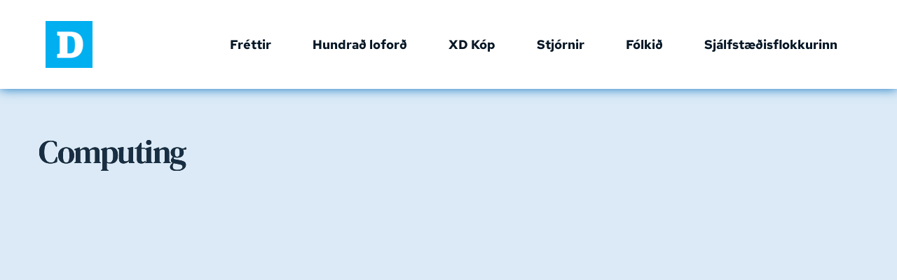

--- FILE ---
content_type: text/html; charset=UTF-8
request_url: https://xdkop.is/category/computing/
body_size: 34297
content:
<!DOCTYPE html>
<html lang="en-US">
<head>
    <meta charset="UTF-8">
    <link rel="profile" href="https://gmpg.org/xfn/11">
    <link rel="pingback" href="https://xdkop.is/xmlrpc.php">
	<title>Computing &#8211; xdkop.is</title>
<meta name='robots' content='max-image-preview:large' />
<link rel='dns-prefetch' href='//fonts.bunny.net' />
<link rel="alternate" type="application/rss+xml" title="xdkop.is &raquo; Feed" href="https://xdkop.is/feed/" />
<link rel="alternate" type="application/rss+xml" title="xdkop.is &raquo; Comments Feed" href="https://xdkop.is/comments/feed/" />
<link rel="alternate" type="application/rss+xml" title="xdkop.is &raquo; Computing Category Feed" href="https://xdkop.is/category/computing/feed/" />
<style id='wp-img-auto-sizes-contain-inline-css'>
img:is([sizes=auto i],[sizes^="auto," i]){contain-intrinsic-size:3000px 1500px}
/*# sourceURL=wp-img-auto-sizes-contain-inline-css */
</style>
<link rel='stylesheet' id='astra-theme-css-css' href='https://xdkop.is/wp-content/themes/astra/assets/css/minified/main.min.css?ver=4.11.11' media='all' />
<style id='astra-theme-css-inline-css'>
:root{--ast-post-nav-space:0;--ast-container-default-xlg-padding:2.5em;--ast-container-default-lg-padding:2.5em;--ast-container-default-slg-padding:2em;--ast-container-default-md-padding:2.5em;--ast-container-default-sm-padding:2.5em;--ast-container-default-xs-padding:2.4em;--ast-container-default-xxs-padding:1.8em;--ast-code-block-background:#ECEFF3;--ast-comment-inputs-background:#F9FAFB;--ast-normal-container-width:1200px;--ast-narrow-container-width:750px;--ast-blog-title-font-weight:600;--ast-blog-meta-weight:600;--ast-global-color-primary:var(--ast-global-color-4);--ast-global-color-secondary:var(--ast-global-color-5);--ast-global-color-alternate-background:var(--ast-global-color-6);--ast-global-color-subtle-background:var(--ast-global-color-7);--ast-bg-style-guide:#F8FAFC;--ast-shadow-style-guide:0px 0px 4px 0 #00000057;--ast-global-dark-bg-style:#fff;--ast-global-dark-lfs:#fbfbfb;--ast-widget-bg-color:#fafafa;--ast-wc-container-head-bg-color:#fbfbfb;--ast-title-layout-bg:#eeeeee;--ast-search-border-color:#e7e7e7;--ast-lifter-hover-bg:#e6e6e6;--ast-gallery-block-color:#000;--srfm-color-input-label:var(--ast-global-color-2);}html{font-size:100%;}a{color:var(--ast-global-color-0);}a:hover,a:focus{color:var(--ast-global-color-1);}body,button,input,select,textarea,.ast-button,.ast-custom-button{font-family:-apple-system,BlinkMacSystemFont,Segoe UI,Roboto,Oxygen-Sans,Ubuntu,Cantarell,Helvetica Neue,sans-serif;font-weight:400;font-size:16px;font-size:1rem;line-height:var(--ast-body-line-height,1.65);}blockquote{color:var(--ast-global-color-3);}h1,h2,h3,h4,h5,h6,.entry-content :where(h1,h2,h3,h4,h5,h6),.site-title,.site-title a{font-weight:600;}.ast-site-identity .site-title a{color:var(--ast-global-color-2);}.site-title{font-size:26px;font-size:1.625rem;display:block;}.site-header .site-description{font-size:15px;font-size:0.9375rem;display:none;}.entry-title{font-size:20px;font-size:1.25rem;}.ast-blog-single-element.ast-taxonomy-container a{font-size:14px;font-size:0.875rem;}.ast-blog-meta-container{font-size:13px;font-size:0.8125rem;}.archive .ast-article-post .ast-article-inner,.blog .ast-article-post .ast-article-inner,.archive .ast-article-post .ast-article-inner:hover,.blog .ast-article-post .ast-article-inner:hover{border-top-left-radius:6px;border-top-right-radius:6px;border-bottom-right-radius:6px;border-bottom-left-radius:6px;overflow:hidden;}h1,.entry-content :where(h1){font-size:36px;font-size:2.25rem;font-weight:600;line-height:1.4em;}h2,.entry-content :where(h2){font-size:30px;font-size:1.875rem;font-weight:600;line-height:1.3em;}h3,.entry-content :where(h3){font-size:24px;font-size:1.5rem;font-weight:600;line-height:1.3em;}h4,.entry-content :where(h4){font-size:20px;font-size:1.25rem;line-height:1.2em;font-weight:600;}h5,.entry-content :where(h5){font-size:18px;font-size:1.125rem;line-height:1.2em;font-weight:600;}h6,.entry-content :where(h6){font-size:16px;font-size:1rem;line-height:1.25em;font-weight:600;}::selection{background-color:var(--ast-global-color-0);color:#ffffff;}body,h1,h2,h3,h4,h5,h6,.entry-title a,.entry-content :where(h1,h2,h3,h4,h5,h6){color:var(--ast-global-color-3);}.tagcloud a:hover,.tagcloud a:focus,.tagcloud a.current-item{color:#ffffff;border-color:var(--ast-global-color-0);background-color:var(--ast-global-color-0);}input:focus,input[type="text"]:focus,input[type="email"]:focus,input[type="url"]:focus,input[type="password"]:focus,input[type="reset"]:focus,input[type="search"]:focus,textarea:focus{border-color:var(--ast-global-color-0);}input[type="radio"]:checked,input[type=reset],input[type="checkbox"]:checked,input[type="checkbox"]:hover:checked,input[type="checkbox"]:focus:checked,input[type=range]::-webkit-slider-thumb{border-color:var(--ast-global-color-0);background-color:var(--ast-global-color-0);box-shadow:none;}.site-footer a:hover + .post-count,.site-footer a:focus + .post-count{background:var(--ast-global-color-0);border-color:var(--ast-global-color-0);}.single .nav-links .nav-previous,.single .nav-links .nav-next{color:var(--ast-global-color-0);}.entry-meta,.entry-meta *{line-height:1.45;color:var(--ast-global-color-0);font-weight:600;}.entry-meta a:not(.ast-button):hover,.entry-meta a:not(.ast-button):hover *,.entry-meta a:not(.ast-button):focus,.entry-meta a:not(.ast-button):focus *,.page-links > .page-link,.page-links .page-link:hover,.post-navigation a:hover{color:var(--ast-global-color-1);}#cat option,.secondary .calendar_wrap thead a,.secondary .calendar_wrap thead a:visited{color:var(--ast-global-color-0);}.secondary .calendar_wrap #today,.ast-progress-val span{background:var(--ast-global-color-0);}.secondary a:hover + .post-count,.secondary a:focus + .post-count{background:var(--ast-global-color-0);border-color:var(--ast-global-color-0);}.calendar_wrap #today > a{color:#ffffff;}.page-links .page-link,.single .post-navigation a{color:var(--ast-global-color-3);}.ast-search-menu-icon .search-form button.search-submit{padding:0 4px;}.ast-search-menu-icon form.search-form{padding-right:0;}.ast-search-menu-icon.slide-search input.search-field{width:0;}.ast-header-search .ast-search-menu-icon.ast-dropdown-active .search-form,.ast-header-search .ast-search-menu-icon.ast-dropdown-active .search-field:focus{transition:all 0.2s;}.search-form input.search-field:focus{outline:none;}.ast-search-menu-icon .search-form button.search-submit:focus,.ast-theme-transparent-header .ast-header-search .ast-dropdown-active .ast-icon,.ast-theme-transparent-header .ast-inline-search .search-field:focus .ast-icon{color:var(--ast-global-color-1);}.ast-header-search .slide-search .search-form{border:2px solid var(--ast-global-color-0);}.ast-header-search .slide-search .search-field{background-color:(--ast-global-dark-bg-style);}.ast-archive-title{color:var(--ast-global-color-2);}.widget-title{font-size:22px;font-size:1.375rem;color:var(--ast-global-color-2);}.ast-single-post .entry-content a,.ast-comment-content a:not(.ast-comment-edit-reply-wrap a){text-decoration:underline;}.ast-single-post .entry-content .uagb-tab a,.ast-single-post .entry-content .uagb-ifb-cta a,.ast-single-post .entry-content .uabb-module-content a,.ast-single-post .entry-content .uagb-post-grid a,.ast-single-post .entry-content .uagb-timeline a,.ast-single-post .entry-content .uagb-toc__wrap a,.ast-single-post .entry-content .uagb-taxomony-box a,.entry-content .wp-block-latest-posts > li > a,.ast-single-post .entry-content .wp-block-file__button,a.ast-post-filter-single,.ast-single-post .ast-comment-content .comment-reply-link,.ast-single-post .ast-comment-content .comment-edit-link{text-decoration:none;}.ast-search-menu-icon.slide-search a:focus-visible:focus-visible,.astra-search-icon:focus-visible,#close:focus-visible,a:focus-visible,.ast-menu-toggle:focus-visible,.site .skip-link:focus-visible,.wp-block-loginout input:focus-visible,.wp-block-search.wp-block-search__button-inside .wp-block-search__inside-wrapper,.ast-header-navigation-arrow:focus-visible,.ast-orders-table__row .ast-orders-table__cell:focus-visible,a#ast-apply-coupon:focus-visible,#ast-apply-coupon:focus-visible,#close:focus-visible,.button.search-submit:focus-visible,#search_submit:focus,.normal-search:focus-visible,.ast-header-account-wrap:focus-visible,.astra-cart-drawer-close:focus,.ast-single-variation:focus,.ast-button:focus{outline-style:dotted;outline-color:inherit;outline-width:thin;}input:focus,input[type="text"]:focus,input[type="email"]:focus,input[type="url"]:focus,input[type="password"]:focus,input[type="reset"]:focus,input[type="search"]:focus,input[type="number"]:focus,textarea:focus,.wp-block-search__input:focus,[data-section="section-header-mobile-trigger"] .ast-button-wrap .ast-mobile-menu-trigger-minimal:focus,.ast-mobile-popup-drawer.active .menu-toggle-close:focus,#ast-scroll-top:focus,#coupon_code:focus,#ast-coupon-code:focus{border-style:dotted;border-color:inherit;border-width:thin;}input{outline:none;}.ast-logo-title-inline .site-logo-img{padding-right:1em;}body .ast-oembed-container *{position:absolute;top:0;width:100%;height:100%;left:0;}body .wp-block-embed-pocket-casts .ast-oembed-container *{position:unset;}.ast-single-post-featured-section + article {margin-top: 2em;}.site-content .ast-single-post-featured-section img {width: 100%;overflow: hidden;object-fit: cover;}.ast-separate-container .site-content .ast-single-post-featured-section + article {margin-top: -80px;z-index: 9;position: relative;border-radius: 4px;}@media (min-width: 922px) {.ast-no-sidebar .site-content .ast-article-image-container--wide {margin-left: -120px;margin-right: -120px;max-width: unset;width: unset;}.ast-left-sidebar .site-content .ast-article-image-container--wide,.ast-right-sidebar .site-content .ast-article-image-container--wide {margin-left: -10px;margin-right: -10px;}.site-content .ast-article-image-container--full {margin-left: calc( -50vw + 50%);margin-right: calc( -50vw + 50%);max-width: 100vw;width: 100vw;}.ast-left-sidebar .site-content .ast-article-image-container--full,.ast-right-sidebar .site-content .ast-article-image-container--full {margin-left: -10px;margin-right: -10px;max-width: inherit;width: auto;}}.site > .ast-single-related-posts-container {margin-top: 0;}@media (min-width: 922px) {.ast-desktop .ast-container--narrow {max-width: var(--ast-narrow-container-width);margin: 0 auto;}}input[type="text"],input[type="number"],input[type="email"],input[type="url"],input[type="password"],input[type="search"],input[type=reset],input[type=tel],input[type=date],select,textarea{font-size:16px;font-style:normal;font-weight:400;line-height:24px;width:100%;padding:12px 16px;border-radius:4px;box-shadow:0px 1px 2px 0px rgba(0,0,0,0.05);color:var(--ast-form-input-text,#475569);}input[type="text"],input[type="number"],input[type="email"],input[type="url"],input[type="password"],input[type="search"],input[type=reset],input[type=tel],input[type=date],select{height:40px;}input[type="date"]{border-width:1px;border-style:solid;border-color:var(--ast-border-color);background:var( --ast-global-color-secondary,--ast-global-color-5 );}input[type="text"]:focus,input[type="number"]:focus,input[type="email"]:focus,input[type="url"]:focus,input[type="password"]:focus,input[type="search"]:focus,input[type=reset]:focus,input[type="tel"]:focus,input[type="date"]:focus,select:focus,textarea:focus{border-color:#046BD2;box-shadow:none;outline:none;color:var(--ast-form-input-focus-text,#475569);}label,legend{color:#111827;font-size:14px;font-style:normal;font-weight:500;line-height:20px;}select{padding:6px 10px;}fieldset{padding:30px;border-radius:4px;}button,.ast-button,.button,input[type="button"],input[type="reset"],input[type="submit"],a:where(.wp-block-button__link){border-radius:4px;box-shadow:0px 1px 2px 0px rgba(0,0,0,0.05);}:root{--ast-comment-inputs-background:#FFF;}::placeholder{color:var(--ast-form-field-color,#9CA3AF);}::-ms-input-placeholder{color:var(--ast-form-field-color,#9CA3AF);}@media (max-width:921.9px){#ast-desktop-header{display:none;}}@media (min-width:922px){#ast-mobile-header{display:none;}}.wp-block-buttons.aligncenter{justify-content:center;}.wp-block-button.is-style-outline .wp-block-button__link{border-color:var(--ast-global-color-0);}div.wp-block-button.is-style-outline > .wp-block-button__link:not(.has-text-color),div.wp-block-button.wp-block-button__link.is-style-outline:not(.has-text-color){color:var(--ast-global-color-0);}.wp-block-button.is-style-outline .wp-block-button__link:hover,.wp-block-buttons .wp-block-button.is-style-outline .wp-block-button__link:focus,.wp-block-buttons .wp-block-button.is-style-outline > .wp-block-button__link:not(.has-text-color):hover,.wp-block-buttons .wp-block-button.wp-block-button__link.is-style-outline:not(.has-text-color):hover{color:#ffffff;background-color:var(--ast-global-color-1);border-color:var(--ast-global-color-1);}.post-page-numbers.current .page-link,.ast-pagination .page-numbers.current{color:#ffffff;border-color:var(--ast-global-color-0);background-color:var(--ast-global-color-0);}.wp-block-buttons .wp-block-button.is-style-outline .wp-block-button__link.wp-element-button,.ast-outline-button,.wp-block-uagb-buttons-child .uagb-buttons-repeater.ast-outline-button{border-color:var(--ast-global-color-0);border-top-width:2px;border-right-width:2px;border-bottom-width:2px;border-left-width:2px;font-family:inherit;font-weight:500;font-size:16px;font-size:1rem;line-height:1em;padding-top:13px;padding-right:30px;padding-bottom:13px;padding-left:30px;}.wp-block-buttons .wp-block-button.is-style-outline > .wp-block-button__link:not(.has-text-color),.wp-block-buttons .wp-block-button.wp-block-button__link.is-style-outline:not(.has-text-color),.ast-outline-button{color:var(--ast-global-color-0);}.wp-block-button.is-style-outline .wp-block-button__link:hover,.wp-block-buttons .wp-block-button.is-style-outline .wp-block-button__link:focus,.wp-block-buttons .wp-block-button.is-style-outline > .wp-block-button__link:not(.has-text-color):hover,.wp-block-buttons .wp-block-button.wp-block-button__link.is-style-outline:not(.has-text-color):hover,.ast-outline-button:hover,.ast-outline-button:focus,.wp-block-uagb-buttons-child .uagb-buttons-repeater.ast-outline-button:hover,.wp-block-uagb-buttons-child .uagb-buttons-repeater.ast-outline-button:focus{color:#ffffff;background-color:var(--ast-global-color-1);border-color:var(--ast-global-color-1);}.ast-single-post .entry-content a.ast-outline-button,.ast-single-post .entry-content .is-style-outline>.wp-block-button__link{text-decoration:none;}.wp-block-button .wp-block-button__link.wp-element-button.is-style-outline:not(.has-background),.wp-block-button.is-style-outline>.wp-block-button__link.wp-element-button:not(.has-background),.ast-outline-button{background-color:transparent;}.uagb-buttons-repeater.ast-outline-button{border-radius:9999px;}@media (max-width:921px){.wp-block-buttons .wp-block-button.is-style-outline .wp-block-button__link.wp-element-button,.ast-outline-button,.wp-block-uagb-buttons-child .uagb-buttons-repeater.ast-outline-button{padding-top:12px;padding-right:28px;padding-bottom:12px;padding-left:28px;}}@media (max-width:544px){.wp-block-buttons .wp-block-button.is-style-outline .wp-block-button__link.wp-element-button,.ast-outline-button,.wp-block-uagb-buttons-child .uagb-buttons-repeater.ast-outline-button{padding-top:10px;padding-right:24px;padding-bottom:10px;padding-left:24px;}}.entry-content[data-ast-blocks-layout] > figure{margin-bottom:1em;}h1.widget-title{font-weight:600;}h2.widget-title{font-weight:600;}h3.widget-title{font-weight:600;}#page{display:flex;flex-direction:column;min-height:100vh;}.ast-404-layout-1 h1.page-title{color:var(--ast-global-color-2);}.single .post-navigation a{line-height:1em;height:inherit;}.error-404 .page-sub-title{font-size:1.5rem;font-weight:inherit;}.search .site-content .content-area .search-form{margin-bottom:0;}#page .site-content{flex-grow:1;}.widget{margin-bottom:1.25em;}#secondary li{line-height:1.5em;}#secondary .wp-block-group h2{margin-bottom:0.7em;}#secondary h2{font-size:1.7rem;}.ast-separate-container .ast-article-post,.ast-separate-container .ast-article-single,.ast-separate-container .comment-respond{padding:3em;}.ast-separate-container .ast-article-single .ast-article-single{padding:0;}.ast-article-single .wp-block-post-template-is-layout-grid{padding-left:0;}.ast-separate-container .comments-title,.ast-narrow-container .comments-title{padding:1.5em 2em;}.ast-page-builder-template .comment-form-textarea,.ast-comment-formwrap .ast-grid-common-col{padding:0;}.ast-comment-formwrap{padding:0;display:inline-flex;column-gap:20px;width:100%;margin-left:0;margin-right:0;}.comments-area textarea#comment:focus,.comments-area textarea#comment:active,.comments-area .ast-comment-formwrap input[type="text"]:focus,.comments-area .ast-comment-formwrap input[type="text"]:active {box-shadow:none;outline:none;}.archive.ast-page-builder-template .entry-header{margin-top:2em;}.ast-page-builder-template .ast-comment-formwrap{width:100%;}.entry-title{margin-bottom:0.6em;}.ast-archive-description p{font-size:inherit;font-weight:inherit;line-height:inherit;}.ast-separate-container .ast-comment-list li.depth-1,.hentry{margin-bottom:1.5em;}.site-content section.ast-archive-description{margin-bottom:2em;}@media (min-width:921px){.ast-left-sidebar.ast-page-builder-template #secondary,.archive.ast-right-sidebar.ast-page-builder-template .site-main{padding-left:20px;padding-right:20px;}}@media (max-width:544px){.ast-comment-formwrap.ast-row{column-gap:10px;display:inline-block;}#ast-commentform .ast-grid-common-col{position:relative;width:100%;}}@media (min-width:1201px){.ast-separate-container .ast-article-post,.ast-separate-container .ast-article-single,.ast-separate-container .ast-author-box,.ast-separate-container .ast-404-layout-1,.ast-separate-container .no-results{padding:3em;}}@media (max-width:921px){.ast-separate-container #primary,.ast-separate-container #secondary{padding:1.5em 0;}#primary,#secondary{padding:1.5em 0;margin:0;}.ast-left-sidebar #content > .ast-container{display:flex;flex-direction:column-reverse;width:100%;}}@media (min-width:922px){.ast-separate-container.ast-right-sidebar #primary,.ast-separate-container.ast-left-sidebar #primary{border:0;}.search-no-results.ast-separate-container #primary{margin-bottom:4em;}}.wp-block-button .wp-block-button__link{color:#ffffff;}.wp-block-button .wp-block-button__link:hover,.wp-block-button .wp-block-button__link:focus{color:#ffffff;background-color:var(--ast-global-color-1);border-color:var(--ast-global-color-1);}.wp-block-button .wp-block-button__link,.wp-block-search .wp-block-search__button,body .wp-block-file .wp-block-file__button{border-color:var(--ast-global-color-0);background-color:var(--ast-global-color-0);color:#ffffff;font-family:inherit;font-weight:500;line-height:1em;font-size:16px;font-size:1rem;padding-top:15px;padding-right:30px;padding-bottom:15px;padding-left:30px;}.ast-single-post .entry-content .wp-block-button .wp-block-button__link,.ast-single-post .entry-content .wp-block-search .wp-block-search__button,body .entry-content .wp-block-file .wp-block-file__button{text-decoration:none;}@media (max-width:921px){.wp-block-button .wp-block-button__link,.wp-block-search .wp-block-search__button,body .wp-block-file .wp-block-file__button{padding-top:14px;padding-right:28px;padding-bottom:14px;padding-left:28px;}}@media (max-width:544px){.wp-block-button .wp-block-button__link,.wp-block-search .wp-block-search__button,body .wp-block-file .wp-block-file__button{padding-top:12px;padding-right:24px;padding-bottom:12px;padding-left:24px;}}.menu-toggle,button,.ast-button,.ast-custom-button,.button,input#submit,input[type="button"],input[type="submit"],input[type="reset"],#comments .submit,.search .search-submit,form[CLASS*="wp-block-search__"].wp-block-search .wp-block-search__inside-wrapper .wp-block-search__button,body .wp-block-file .wp-block-file__button,.search .search-submit{border-style:solid;border-top-width:0;border-right-width:0;border-left-width:0;border-bottom-width:0;color:#ffffff;border-color:var(--ast-global-color-0);background-color:var(--ast-global-color-0);padding-top:15px;padding-right:30px;padding-bottom:15px;padding-left:30px;font-family:inherit;font-weight:500;font-size:16px;font-size:1rem;line-height:1em;}button:focus,.menu-toggle:hover,button:hover,.ast-button:hover,.ast-custom-button:hover .button:hover,.ast-custom-button:hover ,input[type=reset]:hover,input[type=reset]:focus,input#submit:hover,input#submit:focus,input[type="button"]:hover,input[type="button"]:focus,input[type="submit"]:hover,input[type="submit"]:focus,form[CLASS*="wp-block-search__"].wp-block-search .wp-block-search__inside-wrapper .wp-block-search__button:hover,form[CLASS*="wp-block-search__"].wp-block-search .wp-block-search__inside-wrapper .wp-block-search__button:focus,body .wp-block-file .wp-block-file__button:hover,body .wp-block-file .wp-block-file__button:focus{color:#ffffff;background-color:var(--ast-global-color-1);border-color:var(--ast-global-color-1);}form[CLASS*="wp-block-search__"].wp-block-search .wp-block-search__inside-wrapper .wp-block-search__button.has-icon{padding-top:calc(15px - 3px);padding-right:calc(30px - 3px);padding-bottom:calc(15px - 3px);padding-left:calc(30px - 3px);}@media (max-width:921px){.menu-toggle,button,.ast-button,.ast-custom-button,.button,input#submit,input[type="button"],input[type="submit"],input[type="reset"],#comments .submit,.search .search-submit,form[CLASS*="wp-block-search__"].wp-block-search .wp-block-search__inside-wrapper .wp-block-search__button,body .wp-block-file .wp-block-file__button,.search .search-submit{padding-top:14px;padding-right:28px;padding-bottom:14px;padding-left:28px;}}@media (max-width:544px){.menu-toggle,button,.ast-button,.ast-custom-button,.button,input#submit,input[type="button"],input[type="submit"],input[type="reset"],#comments .submit,.search .search-submit,form[CLASS*="wp-block-search__"].wp-block-search .wp-block-search__inside-wrapper .wp-block-search__button,body .wp-block-file .wp-block-file__button,.search .search-submit{padding-top:12px;padding-right:24px;padding-bottom:12px;padding-left:24px;}}@media (max-width:921px){.ast-mobile-header-stack .main-header-bar .ast-search-menu-icon{display:inline-block;}.ast-header-break-point.ast-header-custom-item-outside .ast-mobile-header-stack .main-header-bar .ast-search-icon{margin:0;}.ast-comment-avatar-wrap img{max-width:2.5em;}.ast-comment-meta{padding:0 1.8888em 1.3333em;}}@media (min-width:544px){.ast-container{max-width:100%;}}@media (max-width:544px){.ast-separate-container .ast-article-post,.ast-separate-container .ast-article-single,.ast-separate-container .comments-title,.ast-separate-container .ast-archive-description{padding:1.5em 1em;}.ast-separate-container #content .ast-container{padding-left:0.54em;padding-right:0.54em;}.ast-separate-container .ast-comment-list .bypostauthor{padding:.5em;}.ast-search-menu-icon.ast-dropdown-active .search-field{width:170px;}} #ast-mobile-header .ast-site-header-cart-li a{pointer-events:none;}.ast-separate-container{background-color:var(--ast-global-color-5);}@media (max-width:921px){.site-title{display:block;}.site-header .site-description{display:none;}h1,.entry-content :where(h1){font-size:30px;font-size:1.875rem;}h2,.entry-content :where(h2){font-size:25px;font-size:1.5625rem;}h3,.entry-content :where(h3){font-size:20px;font-size:1.25rem;}}@media (max-width:544px){.site-title{display:block;}.site-header .site-description{display:none;}h1,.entry-content :where(h1){font-size:30px;font-size:1.875rem;}h2,.entry-content :where(h2){font-size:25px;font-size:1.5625rem;}h3,.entry-content :where(h3){font-size:20px;font-size:1.25rem;}}@media (max-width:921px){html{font-size:91.2%;}}@media (max-width:544px){html{font-size:91.2%;}}@media (min-width:922px){.ast-container{max-width:1240px;}}@media (min-width:922px){.site-content .ast-container{display:flex;}}@media (max-width:921px){.site-content .ast-container{flex-direction:column;}}.ast-blog-layout-4-grid .ast-article-post{width:33.33%;margin-bottom:2em;border-bottom:0;background-color:transparent;}.ast-blog-layout-4-grid .ast-article-inner .wp-post-image{width:100%;}.ast-article-inner{padding:1.5em;}.ast-blog-layout-4-grid .ast-row{display:flex;flex-wrap:wrap;flex-flow:row wrap;align-items:stretch;}.ast-separate-container .ast-blog-layout-4-grid .ast-article-post{padding:0 1em 0;}.ast-separate-container.ast-desktop .ast-blog-layout-4-grid .ast-row{margin-left:-1em;margin-right:-1em;}.ast-blog-layout-4-grid .ast-article-inner{box-shadow:0px 6px 15px -2px rgba(16,24,40,0.05);}.ast-separate-container .ast-blog-layout-4-grid .ast-article-inner,.ast-plain-container .ast-blog-layout-4-grid .ast-article-inner{height:100%;}.ast-row .blog-layout-4 .post-content,.blog-layout-4 .post-thumb{padding-left:0;padding-right:0;}.ast-article-post.remove-featured-img-padding .blog-layout-4 .post-content .ast-blog-featured-section:first-child .post-thumb-img-content{margin-top:-1.5em;}.ast-article-post.remove-featured-img-padding .blog-layout-4 .post-content .ast-blog-featured-section .post-thumb-img-content{margin-left:-1.5em;margin-right:-1.5em;}@media (max-width:921px){.ast-blog-layout-4-grid .ast-article-post{width:100%;}}.ast-blog-layout-6-grid .ast-blog-featured-section:before { content: ""; }.ast-article-post .post-thumb-img-content img{aspect-ratio:16/9;width:100%;}.ast-article-post .post-thumb-img-content{overflow:hidden;}.ast-article-post .post-thumb-img-content img{transform:scale(1);transition:transform .5s ease;}.ast-article-post:hover .post-thumb-img-content img{transform:scale(1.1);}.cat-links.badge a,.tags-links.badge a {padding: 4px 8px;border-radius: 3px;font-weight: 400;}.cat-links.underline a,.tags-links.underline a{text-decoration: underline;}@media (min-width:922px){.main-header-menu .sub-menu .menu-item.ast-left-align-sub-menu:hover > .sub-menu,.main-header-menu .sub-menu .menu-item.ast-left-align-sub-menu.focus > .sub-menu{margin-left:-0px;}}.entry-content li > p{margin-bottom:0;}.site .comments-area{padding-bottom:2em;margin-top:2em;}.wp-block-file {display: flex;align-items: center;flex-wrap: wrap;justify-content: space-between;}.wp-block-pullquote {border: none;}.wp-block-pullquote blockquote::before {content: "\201D";font-family: "Helvetica",sans-serif;display: flex;transform: rotate( 180deg );font-size: 6rem;font-style: normal;line-height: 1;font-weight: bold;align-items: center;justify-content: center;}.has-text-align-right > blockquote::before {justify-content: flex-start;}.has-text-align-left > blockquote::before {justify-content: flex-end;}figure.wp-block-pullquote.is-style-solid-color blockquote {max-width: 100%;text-align: inherit;}:root {--wp--custom--ast-default-block-top-padding: 3em;--wp--custom--ast-default-block-right-padding: 3em;--wp--custom--ast-default-block-bottom-padding: 3em;--wp--custom--ast-default-block-left-padding: 3em;--wp--custom--ast-container-width: 1200px;--wp--custom--ast-content-width-size: 1200px;--wp--custom--ast-wide-width-size: calc(1200px + var(--wp--custom--ast-default-block-left-padding) + var(--wp--custom--ast-default-block-right-padding));}.ast-narrow-container {--wp--custom--ast-content-width-size: 750px;--wp--custom--ast-wide-width-size: 750px;}@media(max-width: 921px) {:root {--wp--custom--ast-default-block-top-padding: 3em;--wp--custom--ast-default-block-right-padding: 2em;--wp--custom--ast-default-block-bottom-padding: 3em;--wp--custom--ast-default-block-left-padding: 2em;}}@media(max-width: 544px) {:root {--wp--custom--ast-default-block-top-padding: 3em;--wp--custom--ast-default-block-right-padding: 1.5em;--wp--custom--ast-default-block-bottom-padding: 3em;--wp--custom--ast-default-block-left-padding: 1.5em;}}.entry-content > .wp-block-group,.entry-content > .wp-block-cover,.entry-content > .wp-block-columns {padding-top: var(--wp--custom--ast-default-block-top-padding);padding-right: var(--wp--custom--ast-default-block-right-padding);padding-bottom: var(--wp--custom--ast-default-block-bottom-padding);padding-left: var(--wp--custom--ast-default-block-left-padding);}.ast-plain-container.ast-no-sidebar .entry-content > .alignfull,.ast-page-builder-template .ast-no-sidebar .entry-content > .alignfull {margin-left: calc( -50vw + 50%);margin-right: calc( -50vw + 50%);max-width: 100vw;width: 100vw;}.ast-plain-container.ast-no-sidebar .entry-content .alignfull .alignfull,.ast-page-builder-template.ast-no-sidebar .entry-content .alignfull .alignfull,.ast-plain-container.ast-no-sidebar .entry-content .alignfull .alignwide,.ast-page-builder-template.ast-no-sidebar .entry-content .alignfull .alignwide,.ast-plain-container.ast-no-sidebar .entry-content .alignwide .alignfull,.ast-page-builder-template.ast-no-sidebar .entry-content .alignwide .alignfull,.ast-plain-container.ast-no-sidebar .entry-content .alignwide .alignwide,.ast-page-builder-template.ast-no-sidebar .entry-content .alignwide .alignwide,.ast-plain-container.ast-no-sidebar .entry-content .wp-block-column .alignfull,.ast-page-builder-template.ast-no-sidebar .entry-content .wp-block-column .alignfull,.ast-plain-container.ast-no-sidebar .entry-content .wp-block-column .alignwide,.ast-page-builder-template.ast-no-sidebar .entry-content .wp-block-column .alignwide {margin-left: auto;margin-right: auto;width: 100%;}[data-ast-blocks-layout] .wp-block-separator:not(.is-style-dots) {height: 0;}[data-ast-blocks-layout] .wp-block-separator {margin: 20px auto;}[data-ast-blocks-layout] .wp-block-separator:not(.is-style-wide):not(.is-style-dots) {max-width: 100px;}[data-ast-blocks-layout] .wp-block-separator.has-background {padding: 0;}.entry-content[data-ast-blocks-layout] > * {max-width: var(--wp--custom--ast-content-width-size);margin-left: auto;margin-right: auto;}.entry-content[data-ast-blocks-layout] > .alignwide {max-width: var(--wp--custom--ast-wide-width-size);}.entry-content[data-ast-blocks-layout] .alignfull {max-width: none;}.entry-content .wp-block-columns {margin-bottom: 0;}blockquote {margin: 1.5em;border-color: rgba(0,0,0,0.05);}.wp-block-quote:not(.has-text-align-right):not(.has-text-align-center) {border-left: 5px solid rgba(0,0,0,0.05);}.has-text-align-right > blockquote,blockquote.has-text-align-right {border-right: 5px solid rgba(0,0,0,0.05);}.has-text-align-left > blockquote,blockquote.has-text-align-left {border-left: 5px solid rgba(0,0,0,0.05);}.wp-block-site-tagline,.wp-block-latest-posts .read-more {margin-top: 15px;}.wp-block-loginout p label {display: block;}.wp-block-loginout p:not(.login-remember):not(.login-submit) input {width: 100%;}.wp-block-loginout input:focus {border-color: transparent;}.wp-block-loginout input:focus {outline: thin dotted;}.entry-content .wp-block-media-text .wp-block-media-text__content {padding: 0 0 0 8%;}.entry-content .wp-block-media-text.has-media-on-the-right .wp-block-media-text__content {padding: 0 8% 0 0;}.entry-content .wp-block-media-text.has-background .wp-block-media-text__content {padding: 8%;}.entry-content .wp-block-cover:not([class*="background-color"]):not(.has-text-color.has-link-color) .wp-block-cover__inner-container,.entry-content .wp-block-cover:not([class*="background-color"]) .wp-block-cover-image-text,.entry-content .wp-block-cover:not([class*="background-color"]) .wp-block-cover-text,.entry-content .wp-block-cover-image:not([class*="background-color"]) .wp-block-cover__inner-container,.entry-content .wp-block-cover-image:not([class*="background-color"]) .wp-block-cover-image-text,.entry-content .wp-block-cover-image:not([class*="background-color"]) .wp-block-cover-text {color: var(--ast-global-color-primary,var(--ast-global-color-5));}.wp-block-loginout .login-remember input {width: 1.1rem;height: 1.1rem;margin: 0 5px 4px 0;vertical-align: middle;}.wp-block-latest-posts > li > *:first-child,.wp-block-latest-posts:not(.is-grid) > li:first-child {margin-top: 0;}.entry-content > .wp-block-buttons,.entry-content > .wp-block-uagb-buttons {margin-bottom: 1.5em;}.wp-block-search__inside-wrapper .wp-block-search__input {padding: 0 10px;color: var(--ast-global-color-3);background: var(--ast-global-color-primary,var(--ast-global-color-5));border-color: var(--ast-border-color);}.wp-block-latest-posts .read-more {margin-bottom: 1.5em;}.wp-block-search__no-button .wp-block-search__inside-wrapper .wp-block-search__input {padding-top: 5px;padding-bottom: 5px;}.wp-block-latest-posts .wp-block-latest-posts__post-date,.wp-block-latest-posts .wp-block-latest-posts__post-author {font-size: 1rem;}.wp-block-latest-posts > li > *,.wp-block-latest-posts:not(.is-grid) > li {margin-top: 12px;margin-bottom: 12px;}.ast-page-builder-template .entry-content[data-ast-blocks-layout] > *,.ast-page-builder-template .entry-content[data-ast-blocks-layout] > .alignfull:where(:not(.wp-block-group):not(.uagb-is-root-container):not(.spectra-is-root-container)) > * {max-width: none;}.ast-page-builder-template .entry-content[data-ast-blocks-layout] > .alignwide:where(:not(.uagb-is-root-container):not(.spectra-is-root-container)) > * {max-width: var(--wp--custom--ast-wide-width-size);}.ast-page-builder-template .entry-content[data-ast-blocks-layout] > .inherit-container-width > *,.ast-page-builder-template .entry-content[data-ast-blocks-layout] > *:not(.wp-block-group):where(:not(.uagb-is-root-container):not(.spectra-is-root-container)) > *,.entry-content[data-ast-blocks-layout] > .wp-block-cover .wp-block-cover__inner-container {max-width: none ;margin-left: auto;margin-right: auto;}.entry-content[data-ast-blocks-layout] .wp-block-cover:not(.alignleft):not(.alignright) {width: auto;}@media(max-width: 1200px) {.ast-separate-container .entry-content > .alignfull,.ast-separate-container .entry-content[data-ast-blocks-layout] > .alignwide,.ast-plain-container .entry-content[data-ast-blocks-layout] > .alignwide,.ast-plain-container .entry-content .alignfull {margin-left: calc(-1 * min(var(--ast-container-default-xlg-padding),20px)) ;margin-right: calc(-1 * min(var(--ast-container-default-xlg-padding),20px));}}@media(min-width: 1201px) {.ast-separate-container .entry-content > .alignfull {margin-left: calc(-1 * var(--ast-container-default-xlg-padding) );margin-right: calc(-1 * var(--ast-container-default-xlg-padding) );}.ast-separate-container .entry-content[data-ast-blocks-layout] > .alignwide,.ast-plain-container .entry-content[data-ast-blocks-layout] > .alignwide {margin-left: auto;margin-right: auto;}}@media(min-width: 921px) {.ast-separate-container .entry-content .wp-block-group.alignwide:not(.inherit-container-width) > :where(:not(.alignleft):not(.alignright)),.ast-plain-container .entry-content .wp-block-group.alignwide:not(.inherit-container-width) > :where(:not(.alignleft):not(.alignright)) {max-width: calc( var(--wp--custom--ast-content-width-size) + 80px );}.ast-plain-container.ast-right-sidebar .entry-content[data-ast-blocks-layout] .alignfull,.ast-plain-container.ast-left-sidebar .entry-content[data-ast-blocks-layout] .alignfull {margin-left: -60px;margin-right: -60px;}}@media(min-width: 544px) {.entry-content > .alignleft {margin-right: 20px;}.entry-content > .alignright {margin-left: 20px;}}@media (max-width:544px){.wp-block-columns .wp-block-column:not(:last-child){margin-bottom:20px;}.wp-block-latest-posts{margin:0;}}@media( max-width: 600px ) {.entry-content .wp-block-media-text .wp-block-media-text__content,.entry-content .wp-block-media-text.has-media-on-the-right .wp-block-media-text__content {padding: 8% 0 0;}.entry-content .wp-block-media-text.has-background .wp-block-media-text__content {padding: 8%;}}.ast-page-builder-template .entry-header {padding-left: 0;}.ast-narrow-container .site-content .wp-block-uagb-image--align-full .wp-block-uagb-image__figure {max-width: 100%;margin-left: auto;margin-right: auto;}.entry-content ul,.entry-content ol {padding: revert;margin: revert;padding-left: 20px;}:root .has-ast-global-color-0-color{color:var(--ast-global-color-0);}:root .has-ast-global-color-0-background-color{background-color:var(--ast-global-color-0);}:root .wp-block-button .has-ast-global-color-0-color{color:var(--ast-global-color-0);}:root .wp-block-button .has-ast-global-color-0-background-color{background-color:var(--ast-global-color-0);}:root .has-ast-global-color-1-color{color:var(--ast-global-color-1);}:root .has-ast-global-color-1-background-color{background-color:var(--ast-global-color-1);}:root .wp-block-button .has-ast-global-color-1-color{color:var(--ast-global-color-1);}:root .wp-block-button .has-ast-global-color-1-background-color{background-color:var(--ast-global-color-1);}:root .has-ast-global-color-2-color{color:var(--ast-global-color-2);}:root .has-ast-global-color-2-background-color{background-color:var(--ast-global-color-2);}:root .wp-block-button .has-ast-global-color-2-color{color:var(--ast-global-color-2);}:root .wp-block-button .has-ast-global-color-2-background-color{background-color:var(--ast-global-color-2);}:root .has-ast-global-color-3-color{color:var(--ast-global-color-3);}:root .has-ast-global-color-3-background-color{background-color:var(--ast-global-color-3);}:root .wp-block-button .has-ast-global-color-3-color{color:var(--ast-global-color-3);}:root .wp-block-button .has-ast-global-color-3-background-color{background-color:var(--ast-global-color-3);}:root .has-ast-global-color-4-color{color:var(--ast-global-color-4);}:root .has-ast-global-color-4-background-color{background-color:var(--ast-global-color-4);}:root .wp-block-button .has-ast-global-color-4-color{color:var(--ast-global-color-4);}:root .wp-block-button .has-ast-global-color-4-background-color{background-color:var(--ast-global-color-4);}:root .has-ast-global-color-5-color{color:var(--ast-global-color-5);}:root .has-ast-global-color-5-background-color{background-color:var(--ast-global-color-5);}:root .wp-block-button .has-ast-global-color-5-color{color:var(--ast-global-color-5);}:root .wp-block-button .has-ast-global-color-5-background-color{background-color:var(--ast-global-color-5);}:root .has-ast-global-color-6-color{color:var(--ast-global-color-6);}:root .has-ast-global-color-6-background-color{background-color:var(--ast-global-color-6);}:root .wp-block-button .has-ast-global-color-6-color{color:var(--ast-global-color-6);}:root .wp-block-button .has-ast-global-color-6-background-color{background-color:var(--ast-global-color-6);}:root .has-ast-global-color-7-color{color:var(--ast-global-color-7);}:root .has-ast-global-color-7-background-color{background-color:var(--ast-global-color-7);}:root .wp-block-button .has-ast-global-color-7-color{color:var(--ast-global-color-7);}:root .wp-block-button .has-ast-global-color-7-background-color{background-color:var(--ast-global-color-7);}:root .has-ast-global-color-8-color{color:var(--ast-global-color-8);}:root .has-ast-global-color-8-background-color{background-color:var(--ast-global-color-8);}:root .wp-block-button .has-ast-global-color-8-color{color:var(--ast-global-color-8);}:root .wp-block-button .has-ast-global-color-8-background-color{background-color:var(--ast-global-color-8);}:root{--ast-global-color-0:#046bd2;--ast-global-color-1:#045cb4;--ast-global-color-2:#1e293b;--ast-global-color-3:#334155;--ast-global-color-4:#FFFFFF;--ast-global-color-5:#F0F5FA;--ast-global-color-6:#111111;--ast-global-color-7:#D1D5DB;--ast-global-color-8:#111111;}:root {--ast-border-color : var(--ast-global-color-7);}.ast-archive-entry-banner {-js-display: flex;display: flex;flex-direction: column;justify-content: center;text-align: center;position: relative;background: var(--ast-title-layout-bg);}.ast-archive-entry-banner[data-banner-width-type="custom"] {margin: 0 auto;width: 100%;}.ast-archive-entry-banner[data-banner-layout="layout-1"] {background: inherit;padding: 20px 0;text-align: left;}body.archive .ast-archive-description{max-width:1200px;width:100%;text-align:left;padding-top:3em;padding-right:3em;padding-bottom:3em;padding-left:3em;}body.archive .ast-archive-description .ast-archive-title,body.archive .ast-archive-description .ast-archive-title *{font-weight:600;font-size:32px;font-size:2rem;}body.archive .ast-archive-description > *:not(:last-child){margin-bottom:10px;}@media (max-width:921px){body.archive .ast-archive-description{text-align:left;}}@media (max-width:544px){body.archive .ast-archive-description{text-align:left;}}.ast-breadcrumbs .trail-browse,.ast-breadcrumbs .trail-items,.ast-breadcrumbs .trail-items li{display:inline-block;margin:0;padding:0;border:none;background:inherit;text-indent:0;text-decoration:none;}.ast-breadcrumbs .trail-browse{font-size:inherit;font-style:inherit;font-weight:inherit;color:inherit;}.ast-breadcrumbs .trail-items{list-style:none;}.trail-items li::after{padding:0 0.3em;content:"\00bb";}.trail-items li:last-of-type::after{display:none;}h1,h2,h3,h4,h5,h6,.entry-content :where(h1,h2,h3,h4,h5,h6){color:var(--ast-global-color-2);}.entry-title a{color:var(--ast-global-color-2);}@media (max-width:921px){.ast-builder-grid-row-container.ast-builder-grid-row-tablet-3-firstrow .ast-builder-grid-row > *:first-child,.ast-builder-grid-row-container.ast-builder-grid-row-tablet-3-lastrow .ast-builder-grid-row > *:last-child{grid-column:1 / -1;}}@media (max-width:544px){.ast-builder-grid-row-container.ast-builder-grid-row-mobile-3-firstrow .ast-builder-grid-row > *:first-child,.ast-builder-grid-row-container.ast-builder-grid-row-mobile-3-lastrow .ast-builder-grid-row > *:last-child{grid-column:1 / -1;}}.ast-builder-layout-element[data-section="title_tagline"]{display:flex;}@media (max-width:921px){.ast-header-break-point .ast-builder-layout-element[data-section="title_tagline"]{display:flex;}}@media (max-width:544px){.ast-header-break-point .ast-builder-layout-element[data-section="title_tagline"]{display:flex;}}.ast-builder-menu-1{font-family:inherit;font-weight:inherit;}.ast-builder-menu-1 .menu-item > .menu-link{color:var(--ast-global-color-3);}.ast-builder-menu-1 .menu-item > .ast-menu-toggle{color:var(--ast-global-color-3);}.ast-builder-menu-1 .menu-item:hover > .menu-link,.ast-builder-menu-1 .inline-on-mobile .menu-item:hover > .ast-menu-toggle{color:var(--ast-global-color-1);}.ast-builder-menu-1 .menu-item:hover > .ast-menu-toggle{color:var(--ast-global-color-1);}.ast-builder-menu-1 .menu-item.current-menu-item > .menu-link,.ast-builder-menu-1 .inline-on-mobile .menu-item.current-menu-item > .ast-menu-toggle,.ast-builder-menu-1 .current-menu-ancestor > .menu-link{color:var(--ast-global-color-1);}.ast-builder-menu-1 .menu-item.current-menu-item > .ast-menu-toggle{color:var(--ast-global-color-1);}.ast-builder-menu-1 .sub-menu,.ast-builder-menu-1 .inline-on-mobile .sub-menu{border-top-width:2px;border-bottom-width:0px;border-right-width:0px;border-left-width:0px;border-color:var(--ast-global-color-0);border-style:solid;}.ast-builder-menu-1 .sub-menu .sub-menu{top:-2px;}.ast-builder-menu-1 .main-header-menu > .menu-item > .sub-menu,.ast-builder-menu-1 .main-header-menu > .menu-item > .astra-full-megamenu-wrapper{margin-top:0px;}.ast-desktop .ast-builder-menu-1 .main-header-menu > .menu-item > .sub-menu:before,.ast-desktop .ast-builder-menu-1 .main-header-menu > .menu-item > .astra-full-megamenu-wrapper:before{height:calc( 0px + 2px + 5px );}.ast-desktop .ast-builder-menu-1 .menu-item .sub-menu .menu-link{border-style:none;}@media (max-width:921px){.ast-header-break-point .ast-builder-menu-1 .menu-item.menu-item-has-children > .ast-menu-toggle{top:0;}.ast-builder-menu-1 .inline-on-mobile .menu-item.menu-item-has-children > .ast-menu-toggle{right:-15px;}.ast-builder-menu-1 .menu-item-has-children > .menu-link:after{content:unset;}.ast-builder-menu-1 .main-header-menu > .menu-item > .sub-menu,.ast-builder-menu-1 .main-header-menu > .menu-item > .astra-full-megamenu-wrapper{margin-top:0;}}@media (max-width:544px){.ast-header-break-point .ast-builder-menu-1 .menu-item.menu-item-has-children > .ast-menu-toggle{top:0;}.ast-builder-menu-1 .main-header-menu > .menu-item > .sub-menu,.ast-builder-menu-1 .main-header-menu > .menu-item > .astra-full-megamenu-wrapper{margin-top:0;}}.ast-builder-menu-1{display:flex;}@media (max-width:921px){.ast-header-break-point .ast-builder-menu-1{display:flex;}}@media (max-width:544px){.ast-header-break-point .ast-builder-menu-1{display:flex;}}.site-below-footer-wrap{padding-top:20px;padding-bottom:20px;}.site-below-footer-wrap[data-section="section-below-footer-builder"]{background-color:var(--ast-global-color-4 );min-height:60px;border-style:solid;border-width:0px;border-top-width:1px;border-top-color:var( --ast-global-color-subtle-background,--ast-global-color-7 );}.site-below-footer-wrap[data-section="section-below-footer-builder"] .ast-builder-grid-row{max-width:1200px;min-height:60px;margin-left:auto;margin-right:auto;}.site-below-footer-wrap[data-section="section-below-footer-builder"] .ast-builder-grid-row,.site-below-footer-wrap[data-section="section-below-footer-builder"] .site-footer-section{align-items:center;}.site-below-footer-wrap[data-section="section-below-footer-builder"].ast-footer-row-inline .site-footer-section{display:flex;margin-bottom:0;}.ast-builder-grid-row-full .ast-builder-grid-row{grid-template-columns:1fr;}@media (max-width:921px){.site-below-footer-wrap[data-section="section-below-footer-builder"].ast-footer-row-tablet-inline .site-footer-section{display:flex;margin-bottom:0;}.site-below-footer-wrap[data-section="section-below-footer-builder"].ast-footer-row-tablet-stack .site-footer-section{display:block;margin-bottom:10px;}.ast-builder-grid-row-container.ast-builder-grid-row-tablet-full .ast-builder-grid-row{grid-template-columns:1fr;}}@media (max-width:544px){.site-below-footer-wrap[data-section="section-below-footer-builder"].ast-footer-row-mobile-inline .site-footer-section{display:flex;margin-bottom:0;}.site-below-footer-wrap[data-section="section-below-footer-builder"].ast-footer-row-mobile-stack .site-footer-section{display:block;margin-bottom:10px;}.ast-builder-grid-row-container.ast-builder-grid-row-mobile-full .ast-builder-grid-row{grid-template-columns:1fr;}}.site-below-footer-wrap[data-section="section-below-footer-builder"]{display:grid;}@media (max-width:921px){.ast-header-break-point .site-below-footer-wrap[data-section="section-below-footer-builder"]{display:grid;}}@media (max-width:544px){.ast-header-break-point .site-below-footer-wrap[data-section="section-below-footer-builder"]{display:grid;}}.ast-footer-copyright{text-align:center;}.ast-footer-copyright.site-footer-focus-item {color:var(--ast-global-color-3);}@media (max-width:921px){.ast-footer-copyright{text-align:center;}}@media (max-width:544px){.ast-footer-copyright{text-align:center;}}.ast-footer-copyright.site-footer-focus-item {font-size:16px;font-size:1rem;}.ast-footer-copyright.ast-builder-layout-element{display:flex;}@media (max-width:921px){.ast-header-break-point .ast-footer-copyright.ast-builder-layout-element{display:flex;}}@media (max-width:544px){.ast-header-break-point .ast-footer-copyright.ast-builder-layout-element{display:flex;}}.footer-widget-area.widget-area.site-footer-focus-item{width:auto;}.ast-footer-row-inline .footer-widget-area.widget-area.site-footer-focus-item{width:100%;}.ast-header-break-point .main-header-bar{border-bottom-width:1px;}@media (min-width:922px){.main-header-bar{border-bottom-width:1px;}}.main-header-menu .menu-item, #astra-footer-menu .menu-item, .main-header-bar .ast-masthead-custom-menu-items{-js-display:flex;display:flex;-webkit-box-pack:center;-webkit-justify-content:center;-moz-box-pack:center;-ms-flex-pack:center;justify-content:center;-webkit-box-orient:vertical;-webkit-box-direction:normal;-webkit-flex-direction:column;-moz-box-orient:vertical;-moz-box-direction:normal;-ms-flex-direction:column;flex-direction:column;}.main-header-menu > .menu-item > .menu-link, #astra-footer-menu > .menu-item > .menu-link{height:100%;-webkit-box-align:center;-webkit-align-items:center;-moz-box-align:center;-ms-flex-align:center;align-items:center;-js-display:flex;display:flex;}.ast-header-break-point .main-navigation ul .menu-item .menu-link .icon-arrow:first-of-type svg{top:.2em;margin-top:0px;margin-left:0px;width:.65em;transform:translate(0, -2px) rotateZ(270deg);}.ast-mobile-popup-content .ast-submenu-expanded > .ast-menu-toggle{transform:rotateX(180deg);overflow-y:auto;}@media (min-width:922px){.ast-builder-menu .main-navigation > ul > li:last-child a{margin-right:0;}}.ast-separate-container .ast-article-inner{background-color:var(--ast-global-color-4);}@media (max-width:921px){.ast-separate-container .ast-article-inner{background-color:var(--ast-global-color-4);}}@media (max-width:544px){.ast-separate-container .ast-article-inner{background-color:var(--ast-global-color-4);}}.ast-separate-container .ast-article-single:not(.ast-related-post), .ast-separate-container .error-404, .ast-separate-container .no-results, .single.ast-separate-container .site-main .ast-author-meta, .ast-separate-container .related-posts-title-wrapper, .ast-separate-container .comments-count-wrapper, .ast-box-layout.ast-plain-container .site-content, .ast-padded-layout.ast-plain-container .site-content, .ast-separate-container .ast-archive-description, .ast-separate-container .comments-area{background-color:var(--ast-global-color-4);}@media (max-width:921px){.ast-separate-container .ast-article-single:not(.ast-related-post), .ast-separate-container .error-404, .ast-separate-container .no-results, .single.ast-separate-container .site-main .ast-author-meta, .ast-separate-container .related-posts-title-wrapper, .ast-separate-container .comments-count-wrapper, .ast-box-layout.ast-plain-container .site-content, .ast-padded-layout.ast-plain-container .site-content, .ast-separate-container .ast-archive-description{background-color:var(--ast-global-color-4);}}@media (max-width:544px){.ast-separate-container .ast-article-single:not(.ast-related-post), .ast-separate-container .error-404, .ast-separate-container .no-results, .single.ast-separate-container .site-main .ast-author-meta, .ast-separate-container .related-posts-title-wrapper, .ast-separate-container .comments-count-wrapper, .ast-box-layout.ast-plain-container .site-content, .ast-padded-layout.ast-plain-container .site-content, .ast-separate-container .ast-archive-description{background-color:var(--ast-global-color-4);}}.ast-separate-container.ast-two-container #secondary .widget{background-color:var(--ast-global-color-4);}@media (max-width:921px){.ast-separate-container.ast-two-container #secondary .widget{background-color:var(--ast-global-color-4);}}@media (max-width:544px){.ast-separate-container.ast-two-container #secondary .widget{background-color:var(--ast-global-color-4);}}.ast-plain-container, .ast-page-builder-template{background-color:var(--ast-global-color-4);}@media (max-width:921px){.ast-plain-container, .ast-page-builder-template{background-color:var(--ast-global-color-4);}}@media (max-width:544px){.ast-plain-container, .ast-page-builder-template{background-color:var(--ast-global-color-4);}}
		#ast-scroll-top {
			display: none;
			position: fixed;
			text-align: center;
			cursor: pointer;
			z-index: 99;
			width: 2.1em;
			height: 2.1em;
			line-height: 2.1;
			color: #ffffff;
			border-radius: 2px;
			content: "";
			outline: inherit;
		}
		@media (min-width: 769px) {
			#ast-scroll-top {
				content: "769";
			}
		}
		#ast-scroll-top .ast-icon.icon-arrow svg {
			margin-left: 0px;
			vertical-align: middle;
			transform: translate(0, -20%) rotate(180deg);
			width: 1.6em;
		}
		.ast-scroll-to-top-right {
			right: 30px;
			bottom: 30px;
		}
		.ast-scroll-to-top-left {
			left: 30px;
			bottom: 30px;
		}
	#ast-scroll-top{background-color:var(--ast-global-color-0);font-size:15px;}@media (max-width:921px){#ast-scroll-top .ast-icon.icon-arrow svg{width:1em;}}.ast-mobile-header-content > *,.ast-desktop-header-content > * {padding: 10px 0;height: auto;}.ast-mobile-header-content > *:first-child,.ast-desktop-header-content > *:first-child {padding-top: 10px;}.ast-mobile-header-content > .ast-builder-menu,.ast-desktop-header-content > .ast-builder-menu {padding-top: 0;}.ast-mobile-header-content > *:last-child,.ast-desktop-header-content > *:last-child {padding-bottom: 0;}.ast-mobile-header-content .ast-search-menu-icon.ast-inline-search label,.ast-desktop-header-content .ast-search-menu-icon.ast-inline-search label {width: 100%;}.ast-desktop-header-content .main-header-bar-navigation .ast-submenu-expanded > .ast-menu-toggle::before {transform: rotateX(180deg);}#ast-desktop-header .ast-desktop-header-content,.ast-mobile-header-content .ast-search-icon,.ast-desktop-header-content .ast-search-icon,.ast-mobile-header-wrap .ast-mobile-header-content,.ast-main-header-nav-open.ast-popup-nav-open .ast-mobile-header-wrap .ast-mobile-header-content,.ast-main-header-nav-open.ast-popup-nav-open .ast-desktop-header-content {display: none;}.ast-main-header-nav-open.ast-header-break-point #ast-desktop-header .ast-desktop-header-content,.ast-main-header-nav-open.ast-header-break-point .ast-mobile-header-wrap .ast-mobile-header-content {display: block;}.ast-desktop .ast-desktop-header-content .astra-menu-animation-slide-up > .menu-item > .sub-menu,.ast-desktop .ast-desktop-header-content .astra-menu-animation-slide-up > .menu-item .menu-item > .sub-menu,.ast-desktop .ast-desktop-header-content .astra-menu-animation-slide-down > .menu-item > .sub-menu,.ast-desktop .ast-desktop-header-content .astra-menu-animation-slide-down > .menu-item .menu-item > .sub-menu,.ast-desktop .ast-desktop-header-content .astra-menu-animation-fade > .menu-item > .sub-menu,.ast-desktop .ast-desktop-header-content .astra-menu-animation-fade > .menu-item .menu-item > .sub-menu {opacity: 1;visibility: visible;}.ast-hfb-header.ast-default-menu-enable.ast-header-break-point .ast-mobile-header-wrap .ast-mobile-header-content .main-header-bar-navigation {width: unset;margin: unset;}.ast-mobile-header-content.content-align-flex-end .main-header-bar-navigation .menu-item-has-children > .ast-menu-toggle,.ast-desktop-header-content.content-align-flex-end .main-header-bar-navigation .menu-item-has-children > .ast-menu-toggle {left: calc( 20px - 0.907em);right: auto;}.ast-mobile-header-content .ast-search-menu-icon,.ast-mobile-header-content .ast-search-menu-icon.slide-search,.ast-desktop-header-content .ast-search-menu-icon,.ast-desktop-header-content .ast-search-menu-icon.slide-search {width: 100%;position: relative;display: block;right: auto;transform: none;}.ast-mobile-header-content .ast-search-menu-icon.slide-search .search-form,.ast-mobile-header-content .ast-search-menu-icon .search-form,.ast-desktop-header-content .ast-search-menu-icon.slide-search .search-form,.ast-desktop-header-content .ast-search-menu-icon .search-form {right: 0;visibility: visible;opacity: 1;position: relative;top: auto;transform: none;padding: 0;display: block;overflow: hidden;}.ast-mobile-header-content .ast-search-menu-icon.ast-inline-search .search-field,.ast-mobile-header-content .ast-search-menu-icon .search-field,.ast-desktop-header-content .ast-search-menu-icon.ast-inline-search .search-field,.ast-desktop-header-content .ast-search-menu-icon .search-field {width: 100%;padding-right: 5.5em;}.ast-mobile-header-content .ast-search-menu-icon .search-submit,.ast-desktop-header-content .ast-search-menu-icon .search-submit {display: block;position: absolute;height: 100%;top: 0;right: 0;padding: 0 1em;border-radius: 0;}.ast-hfb-header.ast-default-menu-enable.ast-header-break-point .ast-mobile-header-wrap .ast-mobile-header-content .main-header-bar-navigation ul .sub-menu .menu-link {padding-left: 30px;}.ast-hfb-header.ast-default-menu-enable.ast-header-break-point .ast-mobile-header-wrap .ast-mobile-header-content .main-header-bar-navigation .sub-menu .menu-item .menu-item .menu-link {padding-left: 40px;}.ast-mobile-popup-drawer.active .ast-mobile-popup-inner{background-color:#ffffff;;}.ast-mobile-header-wrap .ast-mobile-header-content, .ast-desktop-header-content{background-color:#ffffff;;}.ast-mobile-popup-content > *, .ast-mobile-header-content > *, .ast-desktop-popup-content > *, .ast-desktop-header-content > *{padding-top:0px;padding-bottom:0px;}.content-align-flex-start .ast-builder-layout-element{justify-content:flex-start;}.content-align-flex-start .main-header-menu{text-align:left;}.ast-desktop-header-content, .ast-mobile-header-content{position:absolute;width:100%;}.ast-mobile-popup-drawer.active .menu-toggle-close{color:#3a3a3a;}.ast-mobile-header-wrap .ast-primary-header-bar,.ast-primary-header-bar .site-primary-header-wrap{min-height:80px;}.ast-desktop .ast-primary-header-bar .main-header-menu > .menu-item{line-height:80px;}.ast-header-break-point #masthead .ast-mobile-header-wrap .ast-primary-header-bar,.ast-header-break-point #masthead .ast-mobile-header-wrap .ast-below-header-bar,.ast-header-break-point #masthead .ast-mobile-header-wrap .ast-above-header-bar{padding-left:20px;padding-right:20px;}.ast-header-break-point .ast-primary-header-bar{border-bottom-width:1px;border-bottom-color:var( --ast-global-color-subtle-background,--ast-global-color-7 );border-bottom-style:solid;}@media (min-width:922px){.ast-primary-header-bar{border-bottom-width:1px;border-bottom-color:var( --ast-global-color-subtle-background,--ast-global-color-7 );border-bottom-style:solid;}}.ast-primary-header-bar{background-color:var( --ast-global-color-primary,--ast-global-color-4 );}.ast-primary-header-bar{display:block;}@media (max-width:921px){.ast-header-break-point .ast-primary-header-bar{display:grid;}}@media (max-width:544px){.ast-header-break-point .ast-primary-header-bar{display:grid;}}[data-section="section-header-mobile-trigger"] .ast-button-wrap .ast-mobile-menu-trigger-minimal{color:var(--ast-global-color-0);border:none;background:transparent;}[data-section="section-header-mobile-trigger"] .ast-button-wrap .mobile-menu-toggle-icon .ast-mobile-svg{width:20px;height:20px;fill:var(--ast-global-color-0);}[data-section="section-header-mobile-trigger"] .ast-button-wrap .mobile-menu-wrap .mobile-menu{color:var(--ast-global-color-0);}.ast-builder-menu-mobile .main-navigation .main-header-menu .menu-item > .menu-link{color:var(--ast-global-color-3);}.ast-builder-menu-mobile .main-navigation .main-header-menu .menu-item > .ast-menu-toggle{color:var(--ast-global-color-3);}.ast-builder-menu-mobile .main-navigation .main-header-menu .menu-item:hover > .menu-link, .ast-builder-menu-mobile .main-navigation .inline-on-mobile .menu-item:hover > .ast-menu-toggle{color:var(--ast-global-color-1);}.ast-builder-menu-mobile .menu-item:hover > .menu-link, .ast-builder-menu-mobile .main-navigation .inline-on-mobile .menu-item:hover > .ast-menu-toggle{color:var(--ast-global-color-1);}.ast-builder-menu-mobile .main-navigation .menu-item:hover > .ast-menu-toggle{color:var(--ast-global-color-1);}.ast-builder-menu-mobile .main-navigation .menu-item.current-menu-item > .menu-link, .ast-builder-menu-mobile .main-navigation .inline-on-mobile .menu-item.current-menu-item > .ast-menu-toggle, .ast-builder-menu-mobile .main-navigation .menu-item.current-menu-ancestor > .menu-link, .ast-builder-menu-mobile .main-navigation .menu-item.current-menu-ancestor > .ast-menu-toggle{color:var(--ast-global-color-1);}.ast-builder-menu-mobile .main-navigation .menu-item.current-menu-item > .ast-menu-toggle{color:var(--ast-global-color-1);}.ast-builder-menu-mobile .main-navigation .menu-item.menu-item-has-children > .ast-menu-toggle{top:0;}.ast-builder-menu-mobile .main-navigation .menu-item-has-children > .menu-link:after{content:unset;}.ast-hfb-header .ast-builder-menu-mobile .main-header-menu, .ast-hfb-header .ast-builder-menu-mobile .main-navigation .menu-item .menu-link, .ast-hfb-header .ast-builder-menu-mobile .main-navigation .menu-item .sub-menu .menu-link{border-style:none;}.ast-builder-menu-mobile .main-navigation .menu-item.menu-item-has-children > .ast-menu-toggle{top:0;}@media (max-width:921px){.ast-builder-menu-mobile .main-navigation .main-header-menu .menu-item > .menu-link{color:var(--ast-global-color-3);}.ast-builder-menu-mobile .main-navigation .main-header-menu .menu-item > .ast-menu-toggle{color:var(--ast-global-color-3);}.ast-builder-menu-mobile .main-navigation .main-header-menu .menu-item:hover > .menu-link, .ast-builder-menu-mobile .main-navigation .inline-on-mobile .menu-item:hover > .ast-menu-toggle{color:var(--ast-global-color-1);background:var(--ast-global-color-5);}.ast-builder-menu-mobile .main-navigation .menu-item:hover > .ast-menu-toggle{color:var(--ast-global-color-1);}.ast-builder-menu-mobile .main-navigation .menu-item.current-menu-item > .menu-link, .ast-builder-menu-mobile .main-navigation .inline-on-mobile .menu-item.current-menu-item > .ast-menu-toggle, .ast-builder-menu-mobile .main-navigation .menu-item.current-menu-ancestor > .menu-link, .ast-builder-menu-mobile .main-navigation .menu-item.current-menu-ancestor > .ast-menu-toggle{color:var(--ast-global-color-1);background:var(--ast-global-color-5);}.ast-builder-menu-mobile .main-navigation .menu-item.current-menu-item > .ast-menu-toggle{color:var(--ast-global-color-1);}.ast-builder-menu-mobile .main-navigation .menu-item.menu-item-has-children > .ast-menu-toggle{top:0;}.ast-builder-menu-mobile .main-navigation .menu-item-has-children > .menu-link:after{content:unset;}.ast-builder-menu-mobile .main-navigation .main-header-menu , .ast-builder-menu-mobile .main-navigation .main-header-menu .menu-link, .ast-builder-menu-mobile .main-navigation .main-header-menu .sub-menu{background-color:var(--ast-global-color-4);}}@media (max-width:544px){.ast-builder-menu-mobile .main-navigation .menu-item.menu-item-has-children > .ast-menu-toggle{top:0;}}.ast-builder-menu-mobile .main-navigation{display:block;}@media (max-width:921px){.ast-header-break-point .ast-builder-menu-mobile .main-navigation{display:block;}}@media (max-width:544px){.ast-header-break-point .ast-builder-menu-mobile .main-navigation{display:block;}}
/*# sourceURL=astra-theme-css-inline-css */
</style>
<style id='wp-emoji-styles-inline-css'>

	img.wp-smiley, img.emoji {
		display: inline !important;
		border: none !important;
		box-shadow: none !important;
		height: 1em !important;
		width: 1em !important;
		margin: 0 0.07em !important;
		vertical-align: -0.1em !important;
		background: none !important;
		padding: 0 !important;
	}
/*# sourceURL=wp-emoji-styles-inline-css */
</style>
<style id='wp-block-library-inline-css'>
:root{--wp-block-synced-color:#7a00df;--wp-block-synced-color--rgb:122,0,223;--wp-bound-block-color:var(--wp-block-synced-color);--wp-editor-canvas-background:#ddd;--wp-admin-theme-color:#007cba;--wp-admin-theme-color--rgb:0,124,186;--wp-admin-theme-color-darker-10:#006ba1;--wp-admin-theme-color-darker-10--rgb:0,107,160.5;--wp-admin-theme-color-darker-20:#005a87;--wp-admin-theme-color-darker-20--rgb:0,90,135;--wp-admin-border-width-focus:2px}@media (min-resolution:192dpi){:root{--wp-admin-border-width-focus:1.5px}}.wp-element-button{cursor:pointer}:root .has-very-light-gray-background-color{background-color:#eee}:root .has-very-dark-gray-background-color{background-color:#313131}:root .has-very-light-gray-color{color:#eee}:root .has-very-dark-gray-color{color:#313131}:root .has-vivid-green-cyan-to-vivid-cyan-blue-gradient-background{background:linear-gradient(135deg,#00d084,#0693e3)}:root .has-purple-crush-gradient-background{background:linear-gradient(135deg,#34e2e4,#4721fb 50%,#ab1dfe)}:root .has-hazy-dawn-gradient-background{background:linear-gradient(135deg,#faaca8,#dad0ec)}:root .has-subdued-olive-gradient-background{background:linear-gradient(135deg,#fafae1,#67a671)}:root .has-atomic-cream-gradient-background{background:linear-gradient(135deg,#fdd79a,#004a59)}:root .has-nightshade-gradient-background{background:linear-gradient(135deg,#330968,#31cdcf)}:root .has-midnight-gradient-background{background:linear-gradient(135deg,#020381,#2874fc)}:root{--wp--preset--font-size--normal:16px;--wp--preset--font-size--huge:42px}.has-regular-font-size{font-size:1em}.has-larger-font-size{font-size:2.625em}.has-normal-font-size{font-size:var(--wp--preset--font-size--normal)}.has-huge-font-size{font-size:var(--wp--preset--font-size--huge)}.has-text-align-center{text-align:center}.has-text-align-left{text-align:left}.has-text-align-right{text-align:right}.has-fit-text{white-space:nowrap!important}#end-resizable-editor-section{display:none}.aligncenter{clear:both}.items-justified-left{justify-content:flex-start}.items-justified-center{justify-content:center}.items-justified-right{justify-content:flex-end}.items-justified-space-between{justify-content:space-between}.screen-reader-text{border:0;clip-path:inset(50%);height:1px;margin:-1px;overflow:hidden;padding:0;position:absolute;width:1px;word-wrap:normal!important}.screen-reader-text:focus{background-color:#ddd;clip-path:none;color:#444;display:block;font-size:1em;height:auto;left:5px;line-height:normal;padding:15px 23px 14px;text-decoration:none;top:5px;width:auto;z-index:100000}html :where(.has-border-color){border-style:solid}html :where([style*=border-top-color]){border-top-style:solid}html :where([style*=border-right-color]){border-right-style:solid}html :where([style*=border-bottom-color]){border-bottom-style:solid}html :where([style*=border-left-color]){border-left-style:solid}html :where([style*=border-width]){border-style:solid}html :where([style*=border-top-width]){border-top-style:solid}html :where([style*=border-right-width]){border-right-style:solid}html :where([style*=border-bottom-width]){border-bottom-style:solid}html :where([style*=border-left-width]){border-left-style:solid}html :where(img[class*=wp-image-]){height:auto;max-width:100%}:where(figure){margin:0 0 1em}html :where(.is-position-sticky){--wp-admin--admin-bar--position-offset:var(--wp-admin--admin-bar--height,0px)}@media screen and (max-width:600px){html :where(.is-position-sticky){--wp-admin--admin-bar--position-offset:0px}}

/*# sourceURL=wp-block-library-inline-css */
</style><style id='global-styles-inline-css'>
:root{--wp--preset--aspect-ratio--square: 1;--wp--preset--aspect-ratio--4-3: 4/3;--wp--preset--aspect-ratio--3-4: 3/4;--wp--preset--aspect-ratio--3-2: 3/2;--wp--preset--aspect-ratio--2-3: 2/3;--wp--preset--aspect-ratio--16-9: 16/9;--wp--preset--aspect-ratio--9-16: 9/16;--wp--preset--color--black: #000000;--wp--preset--color--cyan-bluish-gray: #abb8c3;--wp--preset--color--white: #ffffff;--wp--preset--color--pale-pink: #f78da7;--wp--preset--color--vivid-red: #cf2e2e;--wp--preset--color--luminous-vivid-orange: #ff6900;--wp--preset--color--luminous-vivid-amber: #fcb900;--wp--preset--color--light-green-cyan: #7bdcb5;--wp--preset--color--vivid-green-cyan: #00d084;--wp--preset--color--pale-cyan-blue: #8ed1fc;--wp--preset--color--vivid-cyan-blue: #0693e3;--wp--preset--color--vivid-purple: #9b51e0;--wp--preset--color--ast-global-color-0: var(--ast-global-color-0);--wp--preset--color--ast-global-color-1: var(--ast-global-color-1);--wp--preset--color--ast-global-color-2: var(--ast-global-color-2);--wp--preset--color--ast-global-color-3: var(--ast-global-color-3);--wp--preset--color--ast-global-color-4: var(--ast-global-color-4);--wp--preset--color--ast-global-color-5: var(--ast-global-color-5);--wp--preset--color--ast-global-color-6: var(--ast-global-color-6);--wp--preset--color--ast-global-color-7: var(--ast-global-color-7);--wp--preset--color--ast-global-color-8: var(--ast-global-color-8);--wp--preset--gradient--vivid-cyan-blue-to-vivid-purple: linear-gradient(135deg,rgb(6,147,227) 0%,rgb(155,81,224) 100%);--wp--preset--gradient--light-green-cyan-to-vivid-green-cyan: linear-gradient(135deg,rgb(122,220,180) 0%,rgb(0,208,130) 100%);--wp--preset--gradient--luminous-vivid-amber-to-luminous-vivid-orange: linear-gradient(135deg,rgb(252,185,0) 0%,rgb(255,105,0) 100%);--wp--preset--gradient--luminous-vivid-orange-to-vivid-red: linear-gradient(135deg,rgb(255,105,0) 0%,rgb(207,46,46) 100%);--wp--preset--gradient--very-light-gray-to-cyan-bluish-gray: linear-gradient(135deg,rgb(238,238,238) 0%,rgb(169,184,195) 100%);--wp--preset--gradient--cool-to-warm-spectrum: linear-gradient(135deg,rgb(74,234,220) 0%,rgb(151,120,209) 20%,rgb(207,42,186) 40%,rgb(238,44,130) 60%,rgb(251,105,98) 80%,rgb(254,248,76) 100%);--wp--preset--gradient--blush-light-purple: linear-gradient(135deg,rgb(255,206,236) 0%,rgb(152,150,240) 100%);--wp--preset--gradient--blush-bordeaux: linear-gradient(135deg,rgb(254,205,165) 0%,rgb(254,45,45) 50%,rgb(107,0,62) 100%);--wp--preset--gradient--luminous-dusk: linear-gradient(135deg,rgb(255,203,112) 0%,rgb(199,81,192) 50%,rgb(65,88,208) 100%);--wp--preset--gradient--pale-ocean: linear-gradient(135deg,rgb(255,245,203) 0%,rgb(182,227,212) 50%,rgb(51,167,181) 100%);--wp--preset--gradient--electric-grass: linear-gradient(135deg,rgb(202,248,128) 0%,rgb(113,206,126) 100%);--wp--preset--gradient--midnight: linear-gradient(135deg,rgb(2,3,129) 0%,rgb(40,116,252) 100%);--wp--preset--font-size--small: 13px;--wp--preset--font-size--medium: 20px;--wp--preset--font-size--large: 36px;--wp--preset--font-size--x-large: 42px;--wp--preset--spacing--20: 0.44rem;--wp--preset--spacing--30: 0.67rem;--wp--preset--spacing--40: 1rem;--wp--preset--spacing--50: 1.5rem;--wp--preset--spacing--60: 2.25rem;--wp--preset--spacing--70: 3.38rem;--wp--preset--spacing--80: 5.06rem;--wp--preset--shadow--natural: 6px 6px 9px rgba(0, 0, 0, 0.2);--wp--preset--shadow--deep: 12px 12px 50px rgba(0, 0, 0, 0.4);--wp--preset--shadow--sharp: 6px 6px 0px rgba(0, 0, 0, 0.2);--wp--preset--shadow--outlined: 6px 6px 0px -3px rgb(255, 255, 255), 6px 6px rgb(0, 0, 0);--wp--preset--shadow--crisp: 6px 6px 0px rgb(0, 0, 0);}:root { --wp--style--global--content-size: var(--wp--custom--ast-content-width-size);--wp--style--global--wide-size: var(--wp--custom--ast-wide-width-size); }:where(body) { margin: 0; }.wp-site-blocks > .alignleft { float: left; margin-right: 2em; }.wp-site-blocks > .alignright { float: right; margin-left: 2em; }.wp-site-blocks > .aligncenter { justify-content: center; margin-left: auto; margin-right: auto; }:where(.wp-site-blocks) > * { margin-block-start: 24px; margin-block-end: 0; }:where(.wp-site-blocks) > :first-child { margin-block-start: 0; }:where(.wp-site-blocks) > :last-child { margin-block-end: 0; }:root { --wp--style--block-gap: 24px; }:root :where(.is-layout-flow) > :first-child{margin-block-start: 0;}:root :where(.is-layout-flow) > :last-child{margin-block-end: 0;}:root :where(.is-layout-flow) > *{margin-block-start: 24px;margin-block-end: 0;}:root :where(.is-layout-constrained) > :first-child{margin-block-start: 0;}:root :where(.is-layout-constrained) > :last-child{margin-block-end: 0;}:root :where(.is-layout-constrained) > *{margin-block-start: 24px;margin-block-end: 0;}:root :where(.is-layout-flex){gap: 24px;}:root :where(.is-layout-grid){gap: 24px;}.is-layout-flow > .alignleft{float: left;margin-inline-start: 0;margin-inline-end: 2em;}.is-layout-flow > .alignright{float: right;margin-inline-start: 2em;margin-inline-end: 0;}.is-layout-flow > .aligncenter{margin-left: auto !important;margin-right: auto !important;}.is-layout-constrained > .alignleft{float: left;margin-inline-start: 0;margin-inline-end: 2em;}.is-layout-constrained > .alignright{float: right;margin-inline-start: 2em;margin-inline-end: 0;}.is-layout-constrained > .aligncenter{margin-left: auto !important;margin-right: auto !important;}.is-layout-constrained > :where(:not(.alignleft):not(.alignright):not(.alignfull)){max-width: var(--wp--style--global--content-size);margin-left: auto !important;margin-right: auto !important;}.is-layout-constrained > .alignwide{max-width: var(--wp--style--global--wide-size);}body .is-layout-flex{display: flex;}.is-layout-flex{flex-wrap: wrap;align-items: center;}.is-layout-flex > :is(*, div){margin: 0;}body .is-layout-grid{display: grid;}.is-layout-grid > :is(*, div){margin: 0;}body{padding-top: 0px;padding-right: 0px;padding-bottom: 0px;padding-left: 0px;}a:where(:not(.wp-element-button)){text-decoration: none;}:root :where(.wp-element-button, .wp-block-button__link){background-color: #32373c;border-width: 0;color: #fff;font-family: inherit;font-size: inherit;font-style: inherit;font-weight: inherit;letter-spacing: inherit;line-height: inherit;padding-top: calc(0.667em + 2px);padding-right: calc(1.333em + 2px);padding-bottom: calc(0.667em + 2px);padding-left: calc(1.333em + 2px);text-decoration: none;text-transform: inherit;}.has-black-color{color: var(--wp--preset--color--black) !important;}.has-cyan-bluish-gray-color{color: var(--wp--preset--color--cyan-bluish-gray) !important;}.has-white-color{color: var(--wp--preset--color--white) !important;}.has-pale-pink-color{color: var(--wp--preset--color--pale-pink) !important;}.has-vivid-red-color{color: var(--wp--preset--color--vivid-red) !important;}.has-luminous-vivid-orange-color{color: var(--wp--preset--color--luminous-vivid-orange) !important;}.has-luminous-vivid-amber-color{color: var(--wp--preset--color--luminous-vivid-amber) !important;}.has-light-green-cyan-color{color: var(--wp--preset--color--light-green-cyan) !important;}.has-vivid-green-cyan-color{color: var(--wp--preset--color--vivid-green-cyan) !important;}.has-pale-cyan-blue-color{color: var(--wp--preset--color--pale-cyan-blue) !important;}.has-vivid-cyan-blue-color{color: var(--wp--preset--color--vivid-cyan-blue) !important;}.has-vivid-purple-color{color: var(--wp--preset--color--vivid-purple) !important;}.has-ast-global-color-0-color{color: var(--wp--preset--color--ast-global-color-0) !important;}.has-ast-global-color-1-color{color: var(--wp--preset--color--ast-global-color-1) !important;}.has-ast-global-color-2-color{color: var(--wp--preset--color--ast-global-color-2) !important;}.has-ast-global-color-3-color{color: var(--wp--preset--color--ast-global-color-3) !important;}.has-ast-global-color-4-color{color: var(--wp--preset--color--ast-global-color-4) !important;}.has-ast-global-color-5-color{color: var(--wp--preset--color--ast-global-color-5) !important;}.has-ast-global-color-6-color{color: var(--wp--preset--color--ast-global-color-6) !important;}.has-ast-global-color-7-color{color: var(--wp--preset--color--ast-global-color-7) !important;}.has-ast-global-color-8-color{color: var(--wp--preset--color--ast-global-color-8) !important;}.has-black-background-color{background-color: var(--wp--preset--color--black) !important;}.has-cyan-bluish-gray-background-color{background-color: var(--wp--preset--color--cyan-bluish-gray) !important;}.has-white-background-color{background-color: var(--wp--preset--color--white) !important;}.has-pale-pink-background-color{background-color: var(--wp--preset--color--pale-pink) !important;}.has-vivid-red-background-color{background-color: var(--wp--preset--color--vivid-red) !important;}.has-luminous-vivid-orange-background-color{background-color: var(--wp--preset--color--luminous-vivid-orange) !important;}.has-luminous-vivid-amber-background-color{background-color: var(--wp--preset--color--luminous-vivid-amber) !important;}.has-light-green-cyan-background-color{background-color: var(--wp--preset--color--light-green-cyan) !important;}.has-vivid-green-cyan-background-color{background-color: var(--wp--preset--color--vivid-green-cyan) !important;}.has-pale-cyan-blue-background-color{background-color: var(--wp--preset--color--pale-cyan-blue) !important;}.has-vivid-cyan-blue-background-color{background-color: var(--wp--preset--color--vivid-cyan-blue) !important;}.has-vivid-purple-background-color{background-color: var(--wp--preset--color--vivid-purple) !important;}.has-ast-global-color-0-background-color{background-color: var(--wp--preset--color--ast-global-color-0) !important;}.has-ast-global-color-1-background-color{background-color: var(--wp--preset--color--ast-global-color-1) !important;}.has-ast-global-color-2-background-color{background-color: var(--wp--preset--color--ast-global-color-2) !important;}.has-ast-global-color-3-background-color{background-color: var(--wp--preset--color--ast-global-color-3) !important;}.has-ast-global-color-4-background-color{background-color: var(--wp--preset--color--ast-global-color-4) !important;}.has-ast-global-color-5-background-color{background-color: var(--wp--preset--color--ast-global-color-5) !important;}.has-ast-global-color-6-background-color{background-color: var(--wp--preset--color--ast-global-color-6) !important;}.has-ast-global-color-7-background-color{background-color: var(--wp--preset--color--ast-global-color-7) !important;}.has-ast-global-color-8-background-color{background-color: var(--wp--preset--color--ast-global-color-8) !important;}.has-black-border-color{border-color: var(--wp--preset--color--black) !important;}.has-cyan-bluish-gray-border-color{border-color: var(--wp--preset--color--cyan-bluish-gray) !important;}.has-white-border-color{border-color: var(--wp--preset--color--white) !important;}.has-pale-pink-border-color{border-color: var(--wp--preset--color--pale-pink) !important;}.has-vivid-red-border-color{border-color: var(--wp--preset--color--vivid-red) !important;}.has-luminous-vivid-orange-border-color{border-color: var(--wp--preset--color--luminous-vivid-orange) !important;}.has-luminous-vivid-amber-border-color{border-color: var(--wp--preset--color--luminous-vivid-amber) !important;}.has-light-green-cyan-border-color{border-color: var(--wp--preset--color--light-green-cyan) !important;}.has-vivid-green-cyan-border-color{border-color: var(--wp--preset--color--vivid-green-cyan) !important;}.has-pale-cyan-blue-border-color{border-color: var(--wp--preset--color--pale-cyan-blue) !important;}.has-vivid-cyan-blue-border-color{border-color: var(--wp--preset--color--vivid-cyan-blue) !important;}.has-vivid-purple-border-color{border-color: var(--wp--preset--color--vivid-purple) !important;}.has-ast-global-color-0-border-color{border-color: var(--wp--preset--color--ast-global-color-0) !important;}.has-ast-global-color-1-border-color{border-color: var(--wp--preset--color--ast-global-color-1) !important;}.has-ast-global-color-2-border-color{border-color: var(--wp--preset--color--ast-global-color-2) !important;}.has-ast-global-color-3-border-color{border-color: var(--wp--preset--color--ast-global-color-3) !important;}.has-ast-global-color-4-border-color{border-color: var(--wp--preset--color--ast-global-color-4) !important;}.has-ast-global-color-5-border-color{border-color: var(--wp--preset--color--ast-global-color-5) !important;}.has-ast-global-color-6-border-color{border-color: var(--wp--preset--color--ast-global-color-6) !important;}.has-ast-global-color-7-border-color{border-color: var(--wp--preset--color--ast-global-color-7) !important;}.has-ast-global-color-8-border-color{border-color: var(--wp--preset--color--ast-global-color-8) !important;}.has-vivid-cyan-blue-to-vivid-purple-gradient-background{background: var(--wp--preset--gradient--vivid-cyan-blue-to-vivid-purple) !important;}.has-light-green-cyan-to-vivid-green-cyan-gradient-background{background: var(--wp--preset--gradient--light-green-cyan-to-vivid-green-cyan) !important;}.has-luminous-vivid-amber-to-luminous-vivid-orange-gradient-background{background: var(--wp--preset--gradient--luminous-vivid-amber-to-luminous-vivid-orange) !important;}.has-luminous-vivid-orange-to-vivid-red-gradient-background{background: var(--wp--preset--gradient--luminous-vivid-orange-to-vivid-red) !important;}.has-very-light-gray-to-cyan-bluish-gray-gradient-background{background: var(--wp--preset--gradient--very-light-gray-to-cyan-bluish-gray) !important;}.has-cool-to-warm-spectrum-gradient-background{background: var(--wp--preset--gradient--cool-to-warm-spectrum) !important;}.has-blush-light-purple-gradient-background{background: var(--wp--preset--gradient--blush-light-purple) !important;}.has-blush-bordeaux-gradient-background{background: var(--wp--preset--gradient--blush-bordeaux) !important;}.has-luminous-dusk-gradient-background{background: var(--wp--preset--gradient--luminous-dusk) !important;}.has-pale-ocean-gradient-background{background: var(--wp--preset--gradient--pale-ocean) !important;}.has-electric-grass-gradient-background{background: var(--wp--preset--gradient--electric-grass) !important;}.has-midnight-gradient-background{background: var(--wp--preset--gradient--midnight) !important;}.has-small-font-size{font-size: var(--wp--preset--font-size--small) !important;}.has-medium-font-size{font-size: var(--wp--preset--font-size--medium) !important;}.has-large-font-size{font-size: var(--wp--preset--font-size--large) !important;}.has-x-large-font-size{font-size: var(--wp--preset--font-size--x-large) !important;}
/*# sourceURL=global-styles-inline-css */
</style>

<link rel='stylesheet' id='papaya-asset-google-10-css'  class="brz-link brz-link-google" type="text/css" href='https://fonts.bunny.net/css?family=Red+Hat+Text%3Aregular%2Citalic%2C500%2C500italic%2C700%2C700italic%7CPlayfair+Display%3Aregular%2Citalic%2C700%2C700italic%2C900%2C900italic%7CLato%3A100%2C100italic%2C300%2C300italic%2Cregular%2Citalic%2C700%2C700italic%2C900%2C900italic%7CDM+Serif+Text%3Aregular%2Citalic%7CNoto+Serif%3A100%2C200%2C300%2Cregular%2C500%2C600%2C700%2C800%2C900%2C100italic%2C200italic%2C300italic%2Citalic%2C500italic%2C600italic%2C700italic%2C800italic%2C900italic&#038;subset=arabic%2Cbengali%2Ccyrillic%2Ccyrillic-ext%2Cdevanagari%2Cgreek%2Cgreek-ext%2Cgujarati%2Chebrew%2Ckhmer%2Ckorean%2Clatin-ext%2Ctamil%2Ctelugu%2Cthai%2Cvietnamese&#038;display=swap&#038;ver=330-wp' media='all' />
<link rel='stylesheet' id='papaya-asset-group-1_2-21-css'  class="brz-link brz-link-preview-lib-pro" data-brz-group="group-1_2" href='https://xdkop.is/wp-content/plugins/brizy-pro/public/editor-build/prod/css/group-1_2-pro.min.css?ver=203-wp' media='all' />
<link rel='stylesheet' id='papaya-asset-main-30-css'  class="brz-link brz-link-preview-pro" href='https://xdkop.is/wp-content/plugins/brizy-pro/public/editor-build/prod/css/preview.pro.min.css?ver=203-wp' media='all' />
<style id='inline-handle-26657d5ff9020d2abefe558796b99584-inline-css'>


.brz .brz-cp-color1, .brz .brz-bcp-color1{color: rgb(var(--brz-global-color1));} .brz .brz-bgp-color1{background-color: rgb(var(--brz-global-color1));}.brz .brz-cp-color2, .brz .brz-bcp-color2{color: rgb(var(--brz-global-color2));} .brz .brz-bgp-color2{background-color: rgb(var(--brz-global-color2));}.brz .brz-cp-color3, .brz .brz-bcp-color3{color: rgb(var(--brz-global-color3));} .brz .brz-bgp-color3{background-color: rgb(var(--brz-global-color3));}.brz .brz-cp-color4, .brz .brz-bcp-color4{color: rgb(var(--brz-global-color4));} .brz .brz-bgp-color4{background-color: rgb(var(--brz-global-color4));}.brz .brz-cp-color5, .brz .brz-bcp-color5{color: rgb(var(--brz-global-color5));} .brz .brz-bgp-color5{background-color: rgb(var(--brz-global-color5));}.brz .brz-cp-color6, .brz .brz-bcp-color6{color: rgb(var(--brz-global-color6));} .brz .brz-bgp-color6{background-color: rgb(var(--brz-global-color6));}.brz .brz-cp-color7, .brz .brz-bcp-color7{color: rgb(var(--brz-global-color7));} .brz .brz-bgp-color7{background-color: rgb(var(--brz-global-color7));}.brz .brz-cp-color8, .brz .brz-bcp-color8{color: rgb(var(--brz-global-color8));} .brz .brz-bgp-color8{background-color: rgb(var(--brz-global-color8));}:root{--brz-global-color1:24, 46, 67;--brz-global-color2:6, 23, 38;--brz-global-color3:17, 118, 193;--brz-global-color4:237, 178, 203;--brz-global-color5:181, 209, 230;--brz-global-color6:251, 241, 250;--brz-global-color7:91, 96, 103;--brz-global-color8:255, 255, 255;}:root{--brz-paragraphfontfamily:'Red Hat Text', sans-serif;--brz-paragraphfontsize:17px;--brz-paragraphfontsizesuffix:px;--brz-paragraphfontweight:400;--brz-paragraphletterspacing:0px;--brz-paragraphlineheight:1.9;--brz-paragraphfontvariation:"wght" 400, "wdth" 100, "SOFT" 0;--brz-paragraphtabletfontsize:16px;--brz-paragraphtabletfontweight:400;--brz-paragraphtabletletterspacing:0px;--brz-paragraphtabletlineheight:1.6;--brz-paragraphtabletfontvariation:"wght" 400, "wdth" 100, "SOFT" 0;--brz-paragraphmobilefontsize:16px;--brz-paragraphmobilefontweight:500;--brz-paragraphmobileletterspacing:0px;--brz-paragraphmobilelineheight:1.6;--brz-paragraphmobilefontvariation:"wght" 400, "wdth" 100, "SOFT" 0;--brz-paragraphstoryfontsize:3.91%;--brz-paragraphbold:400;--brz-paragraphitalic:inherit;--brz-paragraphtextdecoration:inherit;--brz-paragraphtexttransform:inherit;--brz-paragraphtabletbold:400;--brz-paragraphtabletitalic:inherit;--brz-paragraphtablettextdecoration:inherit;--brz-paragraphtablettexttransform:inherit;--brz-paragraphmobilebold:500;--brz-paragraphmobileitalic:inherit;--brz-paragraphmobiletextdecoration:inherit;--brz-paragraphmobiletexttransform:inherit;--brz-subtitlefontfamily:'Red Hat Text', sans-serif;--brz-subtitlefontsize:17px;--brz-subtitlefontsizesuffix:px;--brz-subtitlefontweight:400;--brz-subtitleletterspacing:0px;--brz-subtitlelineheight:1.8;--brz-subtitlefontvariation:"wght" 400, "wdth" 100, "SOFT" 0;--brz-subtitletabletfontsize:17px;--brz-subtitletabletfontweight:400;--brz-subtitletabletletterspacing:0px;--brz-subtitletabletlineheight:1.5;--brz-subtitletabletfontvariation:"wght" 400, "wdth" 100, "SOFT" 0;--brz-subtitlemobilefontsize:18px;--brz-subtitlemobilefontweight:400;--brz-subtitlemobileletterspacing:0px;--brz-subtitlemobilelineheight:1.6;--brz-subtitlemobilefontvariation:"wght" 400, "wdth" 100, "SOFT" 0;--brz-subtitlestoryfontsize:3.91%;--brz-subtitlebold:400;--brz-subtitleitalic:inherit;--brz-subtitletextdecoration:inherit;--brz-subtitletexttransform:inherit;--brz-subtitletabletbold:400;--brz-subtitletabletitalic:inherit;--brz-subtitletablettextdecoration:inherit;--brz-subtitletablettexttransform:inherit;--brz-subtitlemobilebold:400;--brz-subtitlemobileitalic:inherit;--brz-subtitlemobiletextdecoration:inherit;--brz-subtitlemobiletexttransform:inherit;--brz-abovetitlefontfamily:'Red Hat Text', sans-serif;--brz-abovetitlefontsize:13px;--brz-abovetitlefontsizesuffix:px;--brz-abovetitlefontweight:600;--brz-abovetitleletterspacing:1.1px;--brz-abovetitlelineheight:1.5;--brz-abovetitlefontvariation:"wght" 400, "wdth" 100, "SOFT" 0;--brz-abovetitletabletfontsize:13px;--brz-abovetitletabletfontweight:600;--brz-abovetitletabletletterspacing:1px;--brz-abovetitletabletlineheight:1.5;--brz-abovetitletabletfontvariation:"wght" 400, "wdth" 100, "SOFT" 0;--brz-abovetitlemobilefontsize:13px;--brz-abovetitlemobilefontweight:600;--brz-abovetitlemobileletterspacing:1px;--brz-abovetitlemobilelineheight:1.5;--brz-abovetitlemobilefontvariation:"wght" 400, "wdth" 100, "SOFT" 0;--brz-abovetitlestoryfontsize:2.99%;--brz-abovetitlebold:600;--brz-abovetitleitalic:inherit;--brz-abovetitletextdecoration:inherit;--brz-abovetitletexttransform:inherit;--brz-abovetitletabletbold:600;--brz-abovetitletabletitalic:inherit;--brz-abovetitletablettextdecoration:inherit;--brz-abovetitletablettexttransform:inherit;--brz-abovetitlemobilebold:600;--brz-abovetitlemobileitalic:inherit;--brz-abovetitlemobiletextdecoration:inherit;--brz-abovetitlemobiletexttransform:inherit;--brz-heading1fontfamily:'DM Serif Text', serif;--brz-heading1fontsize:46px;--brz-heading1fontsizesuffix:px;--brz-heading1fontweight:400;--brz-heading1letterspacing:-1.5px;--brz-heading1lineheight:1.3;--brz-heading1fontvariation:"wght" 400, "wdth" 100, "SOFT" 0;--brz-heading1tabletfontsize:40px;--brz-heading1tabletfontweight:600;--brz-heading1tabletletterspacing:-1.5px;--brz-heading1tabletlineheight:1.3;--brz-heading1tabletfontvariation:"wght" 400, "wdth" 100, "SOFT" 0;--brz-heading1mobilefontsize:30px;--brz-heading1mobilefontweight:600;--brz-heading1mobileletterspacing:-0.5px;--brz-heading1mobilelineheight:1.3;--brz-heading1mobilefontvariation:"wght" 400, "wdth" 100, "SOFT" 0;--brz-heading1storyfontsize:10.58%;--brz-heading1bold:400;--brz-heading1italic:inherit;--brz-heading1textdecoration:inherit;--brz-heading1texttransform:inherit;--brz-heading1tabletbold:600;--brz-heading1tabletitalic:inherit;--brz-heading1tablettextdecoration:inherit;--brz-heading1tablettexttransform:inherit;--brz-heading1mobilebold:600;--brz-heading1mobileitalic:inherit;--brz-heading1mobiletextdecoration:inherit;--brz-heading1mobiletexttransform:inherit;--brz-heading2fontfamily:'DM Serif Text', serif;--brz-heading2fontsize:36px;--brz-heading2fontsizesuffix:px;--brz-heading2fontweight:400;--brz-heading2letterspacing:-1px;--brz-heading2lineheight:1.4;--brz-heading2fontvariation:"wght" 400, "wdth" 100, "SOFT" 0;--brz-heading2tabletfontsize:35px;--brz-heading2tabletfontweight:400;--brz-heading2tabletletterspacing:-1px;--brz-heading2tabletlineheight:1.2;--brz-heading2tabletfontvariation:"wght" 400, "wdth" 100, "SOFT" 0;--brz-heading2mobilefontsize:29px;--brz-heading2mobilefontweight:400;--brz-heading2mobileletterspacing:-0.5px;--brz-heading2mobilelineheight:1.3;--brz-heading2mobilefontvariation:"wght" 400, "wdth" 100, "SOFT" 0;--brz-heading2storyfontsize:8.280000000000001%;--brz-heading2bold:400;--brz-heading2italic:inherit;--brz-heading2textdecoration:inherit;--brz-heading2texttransform:inherit;--brz-heading2tabletbold:400;--brz-heading2tabletitalic:inherit;--brz-heading2tablettextdecoration:inherit;--brz-heading2tablettexttransform:inherit;--brz-heading2mobilebold:400;--brz-heading2mobileitalic:inherit;--brz-heading2mobiletextdecoration:inherit;--brz-heading2mobiletexttransform:inherit;--brz-heading3fontfamily:'Playfair Display', serif;--brz-heading3fontsize:28px;--brz-heading3fontsizesuffix:px;--brz-heading3fontweight:400;--brz-heading3letterspacing:-0.5px;--brz-heading3lineheight:1.4;--brz-heading3fontvariation:"wght" 400, "wdth" 100, "SOFT" 0;--brz-heading3tabletfontsize:27px;--brz-heading3tabletfontweight:400;--brz-heading3tabletletterspacing:-0.5px;--brz-heading3tabletlineheight:1.3;--brz-heading3tabletfontvariation:"wght" 400, "wdth" 100, "SOFT" 0;--brz-heading3mobilefontsize:23px;--brz-heading3mobilefontweight:400;--brz-heading3mobileletterspacing:-0.5px;--brz-heading3mobilelineheight:1.3;--brz-heading3mobilefontvariation:"wght" 400, "wdth" 100, "SOFT" 0;--brz-heading3storyfontsize:6.44%;--brz-heading3bold:400;--brz-heading3italic:inherit;--brz-heading3textdecoration:inherit;--brz-heading3texttransform:inherit;--brz-heading3tabletbold:400;--brz-heading3tabletitalic:inherit;--brz-heading3tablettextdecoration:inherit;--brz-heading3tablettexttransform:inherit;--brz-heading3mobilebold:400;--brz-heading3mobileitalic:inherit;--brz-heading3mobiletextdecoration:inherit;--brz-heading3mobiletexttransform:inherit;--brz-heading4fontfamily:'Playfair Display', serif;--brz-heading4fontsize:22px;--brz-heading4fontsizesuffix:px;--brz-heading4fontweight:400;--brz-heading4letterspacing:-0.5px;--brz-heading4lineheight:1.5;--brz-heading4fontvariation:"wght" 400, "wdth" 100, "SOFT" 0;--brz-heading4tabletfontsize:20px;--brz-heading4tabletfontweight:500;--brz-heading4tabletletterspacing:-0.5px;--brz-heading4tabletlineheight:1.4;--brz-heading4tabletfontvariation:"wght" 400, "wdth" 100, "SOFT" 0;--brz-heading4mobilefontsize:20px;--brz-heading4mobilefontweight:500;--brz-heading4mobileletterspacing:-0.5px;--brz-heading4mobilelineheight:1.4;--brz-heading4mobilefontvariation:"wght" 400, "wdth" 100, "SOFT" 0;--brz-heading4storyfontsize:5.0600000000000005%;--brz-heading4bold:400;--brz-heading4italic:inherit;--brz-heading4textdecoration:inherit;--brz-heading4texttransform:inherit;--brz-heading4tabletbold:500;--brz-heading4tabletitalic:inherit;--brz-heading4tablettextdecoration:inherit;--brz-heading4tablettexttransform:inherit;--brz-heading4mobilebold:500;--brz-heading4mobileitalic:inherit;--brz-heading4mobiletextdecoration:inherit;--brz-heading4mobiletexttransform:inherit;--brz-heading5fontfamily:'Playfair Display', serif;--brz-heading5fontsize:20px;--brz-heading5fontsizesuffix:px;--brz-heading5fontweight:400;--brz-heading5letterspacing:0px;--brz-heading5lineheight:1.6;--brz-heading5fontvariation:"wght" 400, "wdth" 100, "SOFT" 0;--brz-heading5tabletfontsize:18px;--brz-heading5tabletfontweight:500;--brz-heading5tabletletterspacing:-0.5px;--brz-heading5tabletlineheight:1.5;--brz-heading5tabletfontvariation:"wght" 400, "wdth" 100, "SOFT" 0;--brz-heading5mobilefontsize:18px;--brz-heading5mobilefontweight:500;--brz-heading5mobileletterspacing:-0.5px;--brz-heading5mobilelineheight:1.5;--brz-heading5mobilefontvariation:"wght" 400, "wdth" 100, "SOFT" 0;--brz-heading5storyfontsize:4.6000000000000005%;--brz-heading5bold:400;--brz-heading5italic:inherit;--brz-heading5textdecoration:inherit;--brz-heading5texttransform:inherit;--brz-heading5tabletbold:500;--brz-heading5tabletitalic:inherit;--brz-heading5tablettextdecoration:inherit;--brz-heading5tablettexttransform:inherit;--brz-heading5mobilebold:500;--brz-heading5mobileitalic:inherit;--brz-heading5mobiletextdecoration:inherit;--brz-heading5mobiletexttransform:inherit;--brz-heading6fontfamily:'Playfair Display', serif;--brz-heading6fontsize:16px;--brz-heading6fontsizesuffix:px;--brz-heading6fontweight:400;--brz-heading6letterspacing:0px;--brz-heading6lineheight:1.5;--brz-heading6fontvariation:"wght" 400, "wdth" 100, "SOFT" 0;--brz-heading6tabletfontsize:16px;--brz-heading6tabletfontweight:700;--brz-heading6tabletletterspacing:-0.5px;--brz-heading6tabletlineheight:1.5;--brz-heading6tabletfontvariation:"wght" 400, "wdth" 100, "SOFT" 0;--brz-heading6mobilefontsize:16px;--brz-heading6mobilefontweight:700;--brz-heading6mobileletterspacing:0px;--brz-heading6mobilelineheight:1.5;--brz-heading6mobilefontvariation:"wght" 400, "wdth" 100, "SOFT" 0;--brz-heading6storyfontsize:3.68%;--brz-heading6bold:400;--brz-heading6italic:inherit;--brz-heading6textdecoration:inherit;--brz-heading6texttransform:inherit;--brz-heading6tabletbold:700;--brz-heading6tabletitalic:inherit;--brz-heading6tablettextdecoration:inherit;--brz-heading6tablettexttransform:inherit;--brz-heading6mobilebold:700;--brz-heading6mobileitalic:inherit;--brz-heading6mobiletextdecoration:inherit;--brz-heading6mobiletexttransform:inherit;--brz-buttonfontfamily:'Red Hat Text', sans-serif;--brz-buttonfontsize:15px;--brz-buttonfontsizesuffix:px;--brz-buttonfontweight:500;--brz-buttonletterspacing:1px;--brz-buttonlineheight:1.6;--brz-buttonfontvariation:"wght" 400, "wdth" 100, "SOFT" 0;--brz-buttontabletfontsize:14px;--brz-buttontabletfontweight:500;--brz-buttontabletletterspacing:1px;--brz-buttontabletlineheight:1.6;--brz-buttontabletfontvariation:"wght" 400, "wdth" 100, "SOFT" 0;--brz-buttonmobilefontsize:14px;--brz-buttonmobilefontweight:500;--brz-buttonmobileletterspacing:1px;--brz-buttonmobilelineheight:1.6;--brz-buttonmobilefontvariation:"wght" 400, "wdth" 100, "SOFT" 0;--brz-buttonstoryfontsize:3.45%;--brz-buttonbold:500;--brz-buttonitalic:inherit;--brz-buttontextdecoration:inherit;--brz-buttontexttransform:inherit;--brz-buttontabletbold:500;--brz-buttontabletitalic:inherit;--brz-buttontablettextdecoration:inherit;--brz-buttontablettexttransform:inherit;--brz-buttonmobilebold:500;--brz-buttonmobileitalic:inherit;--brz-buttonmobiletextdecoration:inherit;--brz-buttonmobiletexttransform:inherit;}

.brz .brz-tp__dc-block-st1 p { font-family: 'Red Hat Text', sans-serif;font-size: 17px;font-weight: 400;letter-spacing: 0px;line-height: 1.9; }
@media (max-width: 991px) {.brz .brz-tp__dc-block-st1 p { font-family: 'Red Hat Text', sans-serif;font-size: 16px;font-weight: 400;letter-spacing: 0px;line-height: 1.6; } }
@media (max-width: 767px) {.brz .brz-tp__dc-block-st1 p { font-family: 'Red Hat Text', sans-serif;font-size: 16px;font-weight: 500;letter-spacing: 0px;line-height: 1.6; } }
.brz .brz-tp__dc-block-st1 h1 { font-family: 'DM Serif Text', serif;font-size: 46px;font-weight: 400;letter-spacing: -1.5px;line-height: 1.3; }
@media (max-width: 991px) {.brz .brz-tp__dc-block-st1 h1 { font-family: 'DM Serif Text', serif;font-size: 40px;font-weight: 600;letter-spacing: -1.5px;line-height: 1.3; } }
@media (max-width: 767px) {.brz .brz-tp__dc-block-st1 h1 { font-family: 'DM Serif Text', serif;font-size: 30px;font-weight: 600;letter-spacing: -0.5px;line-height: 1.3; } }
.brz .brz-tp__dc-block-st1 h2 { font-family: 'DM Serif Text', serif;font-size: 36px;font-weight: 400;letter-spacing: -1px;line-height: 1.4; }
@media (max-width: 991px) {.brz .brz-tp__dc-block-st1 h2 { font-family: 'DM Serif Text', serif;font-size: 35px;font-weight: 400;letter-spacing: -1px;line-height: 1.2; } }
@media (max-width: 767px) {.brz .brz-tp__dc-block-st1 h2 { font-family: 'DM Serif Text', serif;font-size: 29px;font-weight: 400;letter-spacing: -0.5px;line-height: 1.3; } }
.brz .brz-tp__dc-block-st1 h3 { font-family: 'Playfair Display', serif;font-size: 28px;font-weight: 400;letter-spacing: -0.5px;line-height: 1.4; }
@media (max-width: 991px) {.brz .brz-tp__dc-block-st1 h3 { font-family: 'Playfair Display', serif;font-size: 27px;font-weight: 400;letter-spacing: -0.5px;line-height: 1.3; } }
@media (max-width: 767px) {.brz .brz-tp__dc-block-st1 h3 { font-family: 'Playfair Display', serif;font-size: 23px;font-weight: 400;letter-spacing: -0.5px;line-height: 1.3; } }
.brz .brz-tp__dc-block-st1 h4 { font-family: 'Playfair Display', serif;font-size: 22px;font-weight: 400;letter-spacing: -0.5px;line-height: 1.5; }
@media (max-width: 991px) {.brz .brz-tp__dc-block-st1 h4 { font-family: 'Playfair Display', serif;font-size: 20px;font-weight: 500;letter-spacing: -0.5px;line-height: 1.4; } }
@media (max-width: 767px) {.brz .brz-tp__dc-block-st1 h4 { font-family: 'Playfair Display', serif;font-size: 20px;font-weight: 500;letter-spacing: -0.5px;line-height: 1.4; } }
.brz .brz-tp__dc-block-st1 h5 { font-family: 'Playfair Display', serif;font-size: 20px;font-weight: 400;letter-spacing: 0px;line-height: 1.6; }
@media (max-width: 991px) {.brz .brz-tp__dc-block-st1 h5 { font-family: 'Playfair Display', serif;font-size: 18px;font-weight: 500;letter-spacing: -0.5px;line-height: 1.5; } }
@media (max-width: 767px) {.brz .brz-tp__dc-block-st1 h5 { font-family: 'Playfair Display', serif;font-size: 18px;font-weight: 500;letter-spacing: -0.5px;line-height: 1.5; } }
.brz .brz-tp__dc-block-st1 h6 { font-family: 'Playfair Display', serif;font-size: 16px;font-weight: 400;letter-spacing: 0px;line-height: 1.5; }
@media (max-width: 991px) {.brz .brz-tp__dc-block-st1 h6 { font-family: 'Playfair Display', serif;font-size: 16px;font-weight: 700;letter-spacing: -0.5px;line-height: 1.5; } }
@media (max-width: 767px) {.brz .brz-tp__dc-block-st1 h6 { font-family: 'Playfair Display', serif;font-size: 16px;font-weight: 700;letter-spacing: 0px;line-height: 1.5; } }

.brz .brz-css-oziwdc{padding:75px 0px 75px 0px;min-height: auto;margin:0;z-index: auto;}.brz .brz-css-oziwdc{display:flex;}.brz .brz-css-oziwdc > .brz-bg{border-radius: 0px;}.brz .brz-css-oziwdc > .brz-bg{border:0px solid rgba(102, 115, 141, 0);}.brz .brz-css-oziwdc > .brz-bg:after{box-shadow:none;}.brz .brz-css-oziwdc > .brz-bg > .brz-bg-image{-webkit-mask-image: none;
                      mask-image: none;background-size:cover;background-repeat: no-repeat;}.brz .brz-css-oziwdc > .brz-bg > .brz-bg-image{background-image:none;filter:none;display:block;}.brz .brz-css-oziwdc > .brz-bg > .brz-bg-image:after{content: "";background-image:none;}.brz .brz-css-oziwdc > .brz-bg > .brz-bg-color{-webkit-mask-image: none;
                      mask-image: none;}.brz .brz-css-oziwdc > .brz-bg > .brz-bg-color{background-color:rgba(0, 0, 0, 0);background-image:none;}.brz .brz-css-oziwdc > .brz-bg > .brz-bg-shape__top{background-size: 100% 100px; height: 100px;transform: scale(1.02) rotateX(0deg) rotateY(0deg);z-index: auto;}.brz .brz-css-oziwdc > .brz-bg > .brz-bg-shape__top::after{background-image: none; -webkit-mask-image: none;background-size: 100% 100px; height: 100px;}.brz .brz-css-oziwdc > .brz-bg > .brz-bg-shape__bottom{background-size: 100% 100px; height: 100px;transform: scale(1.02) rotateX(-180deg) rotateY(-180deg);z-index: auto;}.brz .brz-css-oziwdc > .brz-bg > .brz-bg-shape__bottom::after{background-image: none; -webkit-mask-image: none;background-size: 100% 100px; height: 100px;}.brz .brz-css-oziwdc .brz-container{justify-content:center;}@media(max-width:991px) and (min-width:768px){.brz .brz-css-oziwdc{padding:25px 15px 25px 15px;}}@media(max-width:767px){.brz .brz-css-oziwdc{padding:25px 15px 25px 15px;}}

.brz .brz-css-9w09b1{border:0px solid transparent;}@media(min-width:991px){.brz .brz-css-9w09b1{max-width: calc(1 * var(--brz-section-container-max-width, 1170px));}}@media(max-width:991px) and (min-width:768px){.brz .brz-css-9w09b1{max-width: 100%;}}@media(max-width:767px){.brz .brz-css-9w09b1{max-width: 100%;}}

.brz .brz-css-1fnambn{margin:0;z-index: auto;align-items:flex-start;}.brz .brz-css-1fnambn > .brz-bg{border-radius: 0px;max-width:100%;mix-blend-mode:normal;}.brz .brz-css-1fnambn > .brz-bg{border:0px solid rgba(102, 115, 141, 0);box-shadow:none;}.brz .brz-css-1fnambn > .brz-bg > .brz-bg-image{background-size:cover;background-repeat: no-repeat;-webkit-mask-image: none;
                      mask-image: none;}.brz .brz-css-1fnambn > .brz-bg > .brz-bg-image{background-image:none;filter:none;display:block;}.brz .brz-css-1fnambn > .brz-bg > .brz-bg-image:after{content: "";background-image:none;}.brz .brz-css-1fnambn > .brz-bg > .brz-bg-color{-webkit-mask-image: none;
                      mask-image: none;}.brz .brz-css-1fnambn > .brz-bg > .brz-bg-color{background-color:rgba(0, 0, 0, 0);background-image:none;}.brz .brz-css-1fnambn > .brz-bg > .brz-bg-map{display:none;}.brz .brz-css-1fnambn > .brz-bg > .brz-bg-map{filter:none;}.brz .brz-css-1fnambn > .brz-bg > .brz-bg-video{display:none;}.brz .brz-css-1fnambn > .brz-bg > .brz-bg-video{filter:none;}.brz .brz-css-1fnambn > .brz-row{border:0px solid transparent;}.brz .brz-css-1fnambn > .brz-row, .brz .brz-css-1fnambn > .brz-bg > .brz-bg-video, .brz .brz-css-1fnambn > .brz-bg, .brz .brz-css-1fnambn > .brz-bg > .brz-bg-image, .brz .brz-css-1fnambn > .brz-bg > .brz-bg-color{transition-duration:0.50s;transition-property: filter, box-shadow, background, border-radius, border-color;}@media(min-width:991px){.brz .brz-css-1fnambn{min-height: auto;display:flex;}}@media(max-width:991px) and (min-width:768px){.brz .brz-css-1fnambn > .brz-row{flex-direction:row;flex-wrap:wrap;justify-content:flex-start;}}@media(max-width:991px) and (min-width:768px){.brz .brz-css-1fnambn{min-height: auto;display:flex;}}@media(max-width:767px){.brz .brz-css-1fnambn > .brz-row{flex-direction:row;flex-wrap:wrap;justify-content:flex-start;}}@media(max-width:767px){.brz .brz-css-1fnambn{min-height: auto;display:flex;}}

.brz .brz-css-6gp0pm{padding:10px;max-width:100%;}@media(max-width:991px) and (min-width:768px){.brz .brz-css-6gp0pm{padding:0;}}@media(max-width:767px){.brz .brz-css-6gp0pm{padding:0;}}

.brz .brz-css-127o5gq{z-index: auto;flex:1 1 50%;max-width:50%;justify-content:flex-start;}.brz .brz-css-127o5gq .brz-columns__scroll-effect{justify-content:flex-start;}.brz .brz-css-127o5gq > .brz-bg{margin:0;mix-blend-mode:normal;border-radius: 0px;}.brz .brz-css-127o5gq > .brz-bg{border:0px solid rgba(102, 115, 141, 0);box-shadow:none;}.brz .brz-css-127o5gq > .brz-bg > .brz-bg-image{background-size:cover;background-repeat: no-repeat;-webkit-mask-image: none;
                      mask-image: none;}.brz .brz-css-127o5gq > .brz-bg > .brz-bg-image{background-image:none;filter:none;display:block;}.brz .brz-css-127o5gq > .brz-bg > .brz-bg-image:after{content: "";background-image:none;}.brz .brz-css-127o5gq > .brz-bg > .brz-bg-color{-webkit-mask-image: none;
                      mask-image: none;}.brz .brz-css-127o5gq > .brz-bg > .brz-bg-color{background-color:rgba(0, 0, 0, 0);background-image:none;}.brz .brz-css-127o5gq > .brz-bg > .brz-bg-map{display:none;}.brz .brz-css-127o5gq > .brz-bg > .brz-bg-map{filter:none;}.brz .brz-css-127o5gq > .brz-bg > .brz-bg-video{display:none;}.brz .brz-css-127o5gq > .brz-bg > .brz-bg-video{filter:none;}.brz .brz-css-127o5gq > .brz-bg, .brz .brz-css-127o5gq > .brz-bg > .brz-bg-image, .brz .brz-css-127o5gq > .brz-bg > .brz-bg-color{transition-duration:0.50s;transition-property: filter, box-shadow, background, border-radius, border-color;}@media(max-width:767px){.brz .brz-css-127o5gq{flex:1 1 100%;max-width:100%;}.brz .brz-css-127o5gq > .brz-bg{margin:10px 0px 10px 0px;}}

.brz .brz-css-15pv4e1{z-index: auto;margin:0;border:0px solid transparent;padding:5px 15px 5px 15px;min-height:100%;transition-duration:0.50s;transition-property: filter, box-shadow, background, border-radius, border-color;}@media(min-width:991px){.brz .brz-css-15pv4e1{display:flex;}}@media(max-width:991px) and (min-width:768px){.brz .brz-css-15pv4e1{display:flex;}}@media(max-width:767px){.brz .brz-css-15pv4e1{margin:10px 0px 10px 0px;padding:0;}}@media(max-width:767px){.brz .brz-css-15pv4e1{display:flex;}}

.brz .brz-css-9ykkk5{padding:0;margin:10px 0px 10px 0px;justify-content:center;position:relative;}.brz .brz-css-9ykkk5 .brz-wrapper-transform{transform: none;}@media(min-width:991px){.brz .brz-css-9ykkk5{display:flex;z-index: auto;position:relative;}}@media(max-width:991px) and (min-width:768px){.brz .brz-css-9ykkk5{display:flex;z-index: auto;position:relative;}}@media(max-width:767px){.brz .brz-css-9ykkk5{display:flex;z-index: auto;position:relative;}}

.brz .brz-css-mwesrv .brz-mm-menu__icon{transition-duration:0.50s;transition-property: filter, color, background, border-color, box-shadow;}@media(min-width:991px){.brz .brz-css-mwesrv .brz-mm-menu__icon{display:none;width:18px;}.brz .brz-css-mwesrv .brz-mm-menu__icon{color:rgba(51, 51, 51, 1);}.brz .brz-css-mwesrv .brz-menu{display:flex;}}@media(max-width:991px) and (min-width:768px){.brz .brz-css-mwesrv .brz-mm-menu__icon{display:flex;width:18px;}.brz .brz-css-mwesrv .brz-mm-menu__icon{color:rgba(51, 51, 51, 1);}.brz .brz-css-mwesrv .brz-menu{display:none;}}@media(max-width:767px){.brz .brz-css-mwesrv .brz-mm-menu__icon{display:flex;width:18px;}.brz .brz-css-mwesrv .brz-mm-menu__icon{color:rgba(51, 51, 51, 1);}.brz .brz-css-mwesrv .brz-menu{display:none;}}

.brz .brz-css-1rv65ph .brz-menu__ul{font-family:var(--brz-buttonfontfamily, initial);display: flex; flex-wrap: wrap; justify-content: inherit; align-items: center;max-width: none;margin: 0px -5px 0px -5px;}.brz .brz-css-1rv65ph .brz-menu__ul{color:rgba(0, 0, 0, 1);}.brz .brz-css-1rv65ph .brz-menu__ul > .brz-menu__item > .brz-a{flex-flow: row nowrap;padding:0px 5px 0px 5px;}.brz .brz-css-1rv65ph .brz-menu__ul > .brz-menu__item > .brz-a{color:rgba(0, 0, 0, 1);background-color:rgba(255, 255, 255, 0);}.brz .brz-css-1rv65ph .brz-menu__ul > .brz-menu__item.brz-menu__item--opened > .brz-a{color:rgba(0, 0, 0, 1);background-color:rgba(255, 255, 255, 0);}.brz .brz-css-1rv65ph .brz-menu__ul > .brz-menu__item.brz-menu__item--opened{color:rgba(0, 0, 0, 1);background-color: transparent;border:0px solid rgba(85, 85, 85, 1);}.brz .brz-css-1rv65ph .brz-menu__ul > .brz-menu__item.brz-menu__item--current:not(.brz-menu__item.brz-menu__item--current:active){color:rgba(0, 0, 0, 1);background-color:rgba(255, 255, 255, 0);border:0px solid rgba(85, 85, 85, 1);}.brz .brz-css-1rv65ph .brz-menu__ul > .brz-menu__item.brz-menu__item--current > .brz-a:not(.brz-a:active){color:rgba(0, 0, 0, 1);background-color:rgba(255, 255, 255, 0);}.brz .brz-css-1rv65ph .brz-menu__ul > .brz-menu__item > .brz-a > .brz-icon-svg{margin:0; margin-inline-end:15px;}.brz .brz-css-1rv65ph .brz-menu__ul > .brz-menu__item > .brz-a > .brz-icon-svg.brz-icon-svg-custom{background-color:rgba(0, 0, 0, 1);}.brz .brz-css-1rv65ph .brz-menu__ul > .brz-menu__item.brz-menu__item--current > .brz-a:not(.brz-a:active) > .brz-icon-svg.brz-icon-svg-custom{background-color:rgba(0, 0, 0, 1);}.brz .brz-css-1rv65ph .brz-menu__ul > .brz-menu__item.brz-menu__item--current:not(.brz-menu__item.brz-menu__item--current:active) > .brz-icon-svg.brz-icon-svg-custom{background-color:rgba(0, 0, 0, 1);}.brz .brz-css-1rv65ph .brz-menu__ul > .brz-menu__item{border-radius: 0px;}.brz .brz-css-1rv65ph .brz-menu__ul > .brz-menu__item{color:rgba(0, 0, 0, 1);background-color: transparent;border:0px solid rgba(85, 85, 85, 1);}.brz .brz-css-1rv65ph .brz-menu__ul > .brz-menu__item > a{border-radius: 0px;}.brz .brz-css-1rv65ph .brz-menu__sub-menu{font-family:var(--brz-buttonfontfamily, initial);border-radius: 0px;}.brz .brz-css-1rv65ph .brz-menu__sub-menu{color:rgba(255, 255, 255, 1);background-color:rgba(51, 51, 51, 1);box-shadow:none;}.brz .brz-css-1rv65ph .brz-menu__sub-menu .brz-menu__item > .brz-a{flex-flow: row nowrap;}.brz .brz-css-1rv65ph .brz-menu__sub-menu .brz-a:hover{color:rgba(255, 255, 255, 1);}.brz .brz-css-1rv65ph .brz-menu__sub-menu .brz-a > .brz-icon-svg{margin:0; margin-inline-end: 15px;font-size:12px;}.brz .brz-css-1rv65ph .brz-menu__sub-menu > .brz-menu__item.brz-menu__item--current > .brz-a{color:rgba(255, 255, 255, 1);}.brz .brz-css-1rv65ph .brz-menu__sub-menu > .brz-menu__item.brz-menu__item--current{background-color:rgba(51, 51, 51, 1);}.brz .brz-css-1rv65ph .brz-menu__sub-menu > .brz-menu__item.brz-menu__item--current:hover{background-color:rgba(51, 51, 51, 1);}.brz .brz-css-1rv65ph .brz-menu__item--current .brz-menu__sub-menu{box-shadow:none;}.brz .brz-css-1rv65ph .brz-menu__sub-menu > .brz-menu__item > .brz-a > .brz-icon-svg.brz-icon-svg-custom{background-color:rgba(255, 255, 255, 1);}.brz .brz-css-1rv65ph .brz-menu__sub-menu > .brz-menu__item:not(.brz-menu__item.brz-menu__item--current) > .brz-a > .brz-icon-svg.brz-icon-svg-custom{background-color:rgba(255, 255, 255, 1);}.brz .brz-css-1rv65ph .brz-menu__sub-menu > .brz-menu__item.brz-menu__item--current > .brz-a > .brz-icon-svg.brz-icon-svg-custom{background-color:rgba(255, 255, 255, 1);}.brz .brz-css-1rv65ph .brz-menu__item-dropdown .brz-menu__item{background-color:rgba(51, 51, 51, 1);color:rgba(255, 255, 255, 1);}.brz .brz-css-1rv65ph .brz-menu__sub-menu .brz-menu__item-dropdown .brz-a:hover:after{border-color: rgba(255, 255, 255, 1);}.brz .brz-css-1rv65ph .brz-menu__sub-menu > .brz-menu__item{border-bottom: 1px solid rgba(85, 85, 85, 1);}.brz .brz-css-1rv65ph .brz-menu__item-dropdown .brz-menu__item, .brz .brz-css-1rv65ph .brz-menu__sub-menu .brz-menu__item-dropdown .brz-a:after, .brz .brz-css-1rv65ph .brz-menu__sub-menu > .brz-menu__item.brz-menu__item--current > .brz-a > .brz-icon-svg.brz-icon-svg-custom, .brz .brz-css-1rv65ph .brz-menu__sub-menu > .brz-menu__item:not(.brz-menu__item.brz-menu__item--current) > .brz-a > .brz-icon-svg.brz-icon-svg-custom, .brz .brz-css-1rv65ph .brz-menu__sub-menu > .brz-menu__item > .brz-a > .brz-icon-svg.brz-icon-svg-custom, .brz .brz-css-1rv65ph .brz-menu__item--current .brz-menu__sub-menu, .brz .brz-css-1rv65ph .brz-menu__sub-menu > .brz-menu__item.brz-menu__item--current, .brz .brz-css-1rv65ph .brz-menu__ul, .brz .brz-css-1rv65ph .brz-menu__ul > .brz-menu__item > .brz-a, .brz .brz-css-1rv65ph .brz-menu__ul > .brz-menu__item.brz-menu__item--opened > .brz-a, .brz .brz-css-1rv65ph .brz-menu__ul > .brz-menu__item.brz-menu__item--opened, .brz .brz-css-1rv65ph .brz-menu__ul > .brz-menu__item.brz-menu__item--current:not(.brz-menu__item.brz-menu__item--current:active), .brz .brz-css-1rv65ph .brz-menu__ul > .brz-menu__item.brz-menu__item--current > .brz-a:not(.brz-a:active), .brz .brz-css-1rv65ph .brz-menu__ul > .brz-menu__item > .brz-a > .brz-icon-svg.brz-icon-svg-custom, .brz .brz-css-1rv65ph .brz-menu__ul > .brz-menu__item.brz-menu__item--current > .brz-a:not(.brz-a:active) > .brz-icon-svg.brz-icon-svg-custom, .brz .brz-css-1rv65ph .brz-menu__ul > .brz-menu__item.brz-menu__item--current:not(.brz-menu__item.brz-menu__item--current:active) > .brz-icon-svg.brz-icon-svg-custom, .brz .brz-css-1rv65ph .brz-menu__ul > .brz-menu__item, .brz .brz-css-1rv65ph .brz-menu__sub-menu, .brz .brz-css-1rv65ph:hover .brz-menu__sub-menu .brz-a, .brz .brz-css-1rv65ph .brz-menu__sub-menu > .brz-menu__item.brz-menu__item--current > .brz-a, .brz .brz-css-1rv65ph .brz-menu__sub-menu > .brz-menu__item.brz-menu__item--current{transition-duration:0.50s;transition-property: filter, color, background, border-color, box-shadow;}@media(min-width:991px){.brz .brz-css-1rv65ph .brz-menu__ul{font-size:var(--brz-buttonfontsize, initial);font-weight:var(--brz-buttonfontweight, initial);line-height:var(--brz-buttonlineheight, initial);letter-spacing:var(--brz-buttonletterspacing, initial);font-variation-settings:var(--brz-buttonfontvariation, initial);font-weight:var(--brz-buttonbold, initial);font-style:var(--brz-buttonitalic, initial);text-decoration:var(--brz-buttontextdecoration, initial) !important;text-transform:var(--brz-buttontexttransform, initial) !important;}.brz .brz-css-1rv65ph .brz-menu__ul > .brz-menu__item > .brz-a > .brz-icon-svg{font-size:12px;}.brz .brz-css-1rv65ph .brz-menu__ul > .brz-menu__item{padding-top:0px; padding-bottom:0px; margin-right:5px; margin-left:5px;}.brz .brz-css-1rv65ph .brz-menu__sub-menu{font-size:var(--brz-buttonfontsize, initial);font-weight:var(--brz-buttonfontweight, initial);line-height:var(--brz-buttonlineheight, initial);letter-spacing:var(--brz-buttonletterspacing, initial);font-variation-settings:var(--brz-buttonfontvariation, initial);font-weight:var(--brz-buttonbold, initial);font-style:var(--brz-buttonitalic, initial);text-decoration:var(--brz-buttontextdecoration, initial) !important;text-transform:var(--brz-buttontexttransform, initial) !important;position:absolute; top: 0; width: 305px;}.brz .brz-css-1rv65ph [data-popper-placement='left-start']{inset-inline-end: calc(100% + 5px);}.brz .brz-css-1rv65ph [data-popper-placement='right-start']{inset-inline-start: calc(100% + 5px);}.brz .brz-css-1rv65ph > .brz-menu__ul > .brz-menu__item-dropdown > .brz-menu__sub-menu{top: calc(100% + 5px); width: 300px;}.brz .brz-css-1rv65ph > .brz-menu__ul > .brz-menu__item-dropdown > [data-popper-placement='left-start']{right: 0;}.brz .brz-css-1rv65ph > .brz-menu__ul > .brz-menu__item-dropdown > [data-popper-placement='right-start']{inset-inline-start: 0;}.brz .brz-css-1rv65ph .brz-mega-menu__dropdown{display:none;}}@media(max-width:991px) and (min-width:768px){.brz .brz-css-1rv65ph .brz-menu__ul{font-size:var(--brz-buttontabletfontsize, initial);font-weight:var(--brz-buttontabletfontweight, initial);line-height:var(--brz-buttontabletlineheight, initial);letter-spacing:var(--brz-buttontabletletterspacing, initial);font-variation-settings:var(--brz-buttontabletfontvariation, initial);font-weight:var(--brz-buttontabletbold, initial);font-style:var(--brz-buttontabletitalic, initial);text-decoration:var(--brz-buttontablettextdecoration, initial) !important;text-transform:var(--brz-buttontablettexttransform, initial) !important;}.brz .brz-css-1rv65ph .brz-menu__ul > .brz-menu__item > .brz-a > .brz-icon-svg{font-size:12px;}.brz .brz-css-1rv65ph .brz-menu__ul > .brz-menu__item{padding-top:0px; padding-bottom:0px; margin-right:5px; margin-left:5px;}.brz .brz-css-1rv65ph .brz-menu__sub-menu{font-size:var(--brz-buttontabletfontsize, initial);font-weight:var(--brz-buttontabletfontweight, initial);line-height:var(--brz-buttontabletlineheight, initial);letter-spacing:var(--brz-buttontabletletterspacing, initial);font-variation-settings:var(--brz-buttontabletfontvariation, initial);font-weight:var(--brz-buttontabletbold, initial);font-style:var(--brz-buttontabletitalic, initial);text-decoration:var(--brz-buttontablettextdecoration, initial) !important;text-transform:var(--brz-buttontablettexttransform, initial) !important;position:absolute; top: 0; width: 305px;}.brz .brz-css-1rv65ph > .brz-menu__ul > .brz-menu__item-dropdown > .brz-menu__sub-menu{top: calc(100% + 5px); width: 300px;}.brz .brz-css-1rv65ph > .brz-menu__ul > .brz-menu__item-dropdown > [data-popper-placement='left-start']{right: 0;}.brz .brz-css-1rv65ph > .brz-menu__ul > .brz-menu__item-dropdown > [data-popper-placement='right-start']{inset-inline-start: 0;}.brz .brz-css-1rv65ph .brz-menu__sub-menu .brz-menu__item-dropdown > .brz-a:after{border-right-style: solid; border-left-style: none;}.brz .brz-css-1rv65ph .brz-menu__sub-menu .brz-menu__item-dropdown .brz-menu__sub-menu{position:relative; top: auto; inset-inline-start: auto; transform: translate(0, 0); height: 0; overflow: hidden;}.brz .brz-css-1rv65ph .brz-menu__sub-menu .brz-menu__item--opened > .brz-menu__sub-menu{height: auto; width: 100%; left: auto; right: auto;}.brz .brz-css-1rv65ph.brz-menu__preview .brz-menu__sub-menu .brz-menu__item > .brz-menu__sub-menu{height: auto; width: 100%; left: auto; right: auto;}.brz .brz-css-1rv65ph .brz-mega-menu__dropdown{display:none;}}@media(max-width:767px){.brz .brz-css-1rv65ph .brz-menu__ul{font-size:var(--brz-buttonmobilefontsize, initial);font-weight:var(--brz-buttonmobilefontweight, initial);line-height:var(--brz-buttonmobilelineheight, initial);letter-spacing:var(--brz-buttonmobileletterspacing, initial);font-variation-settings:var(--brz-buttonmobilefontvariation, initial);font-weight:var(--brz-buttonmobilebold, initial);font-style:var(--brz-buttonmobileitalic, initial);text-decoration:var(--brz-buttonmobiletextdecoration, initial) !important;text-transform:var(--brz-buttonmobiletexttransform, initial) !important;}.brz .brz-css-1rv65ph .brz-menu__ul > .brz-menu__item > .brz-a > .brz-icon-svg{font-size:12px;}.brz .brz-css-1rv65ph .brz-menu__ul > .brz-menu__item{padding-top:0px; padding-bottom:0px; margin-right:5px; margin-left:5px;}.brz .brz-css-1rv65ph .brz-menu__sub-menu{font-size:var(--brz-buttonmobilefontsize, initial);font-weight:var(--brz-buttonmobilefontweight, initial);line-height:var(--brz-buttonmobilelineheight, initial);letter-spacing:var(--brz-buttonmobileletterspacing, initial);font-variation-settings:var(--brz-buttonmobilefontvariation, initial);font-weight:var(--brz-buttonmobilebold, initial);font-style:var(--brz-buttonmobileitalic, initial);text-decoration:var(--brz-buttonmobiletextdecoration, initial) !important;text-transform:var(--brz-buttonmobiletexttransform, initial) !important;position:absolute; top: 0; width: 305px;}.brz .brz-css-1rv65ph > .brz-menu__ul > .brz-menu__item-dropdown > .brz-menu__sub-menu{top: calc(100% + 5px); width: 300px;}.brz .brz-css-1rv65ph > .brz-menu__ul > .brz-menu__item-dropdown > [data-popper-placement='left-start']{right: 0;}.brz .brz-css-1rv65ph > .brz-menu__ul > .brz-menu__item-dropdown > [data-popper-placement='right-start']{inset-inline-start: 0;}.brz .brz-css-1rv65ph .brz-menu__sub-menu .brz-menu__item-dropdown > .brz-a:after{border-right-style: solid; border-left-style: none;}.brz .brz-css-1rv65ph .brz-menu__sub-menu .brz-menu__item-dropdown .brz-menu__sub-menu{position:relative; top: auto; inset-inline-start: auto; transform: translate(0, 0); height: 0; overflow: hidden;}.brz .brz-css-1rv65ph .brz-menu__sub-menu .brz-menu__item--opened > .brz-menu__sub-menu{height: auto; width: 100%; left: auto; right: auto;}.brz .brz-css-1rv65ph.brz-menu__preview .brz-menu__sub-menu .brz-menu__item > .brz-menu__sub-menu{height: auto; width: 100%; left: auto; right: auto;}.brz .brz-css-1rv65ph .brz-mega-menu__dropdown{display:block;}}

.brz .brz-css-1y5uqm5 .brz-mm-navbar .brz-mm-close{font-size:16px;margin:0;padding:10px 15px 10px 10px;}.brz .brz-css-1y5uqm5 .brz-mm-navbar .brz-mm-close{color:rgba(255, 255, 255, 1);background-color:#333333;}.brz .brz-css-1y5uqm5 .brz-menu__item{font-family:var(--brz-buttonfontfamily, initial);}.brz .brz-css-1y5uqm5 .brz-menu__item{color:rgba(255, 255, 255, 1);border-color: rgba(85, 85, 85, 1);}.brz nav.brz-mm-menu.brz-css-1y5uqm5{background-color:rgba(51, 51, 51, 0.8);}.brz .brz-css-1y5uqm5.brz-mm-menu .brz-menu__item .brz-mm-listitem__text{padding:10px 20px 10px 20px;flex-flow: row nowrap;}.brz .brz-css-1y5uqm5 .brz-menu__item:hover > .brz-mm-listitem__text{color:rgba(255, 255, 255, 1);}.brz .brz-css-1y5uqm5 .brz-menu__item .brz-mm-menu__item__icon.brz-icon-svg-custom{background-color:rgba(255, 255, 255, 1);}.brz .brz-css-1y5uqm5 .brz-mm-navbar{color:rgba(255, 255, 255, 1);}.brz .brz-css-1y5uqm5 .brz-menu__item.brz-mm-listitem_opened{color:rgba(255, 255, 255, 1);}.brz .brz-css-1y5uqm5.brz-mm-menu.brz-mm-menu_theme-dark .brz-mm-panels{background-image:none;}.brz .brz-css-1y5uqm5.brz-mm-menu.brz-mm-menu_theme-dark .brz-mm-panels, .brz .brz-css-1y5uqm5 .brz-mm-panels > .brz-mm-panel:before{background-image:none;background-color:rgba(51, 51, 51, 0.8);}.brz .brz-css-1y5uqm5.brz-mm-menu.brz-mm-menu_theme-dark .brz-mm-panels, .brz .brz-css-1y5uqm5 .brz-mm-panels > .brz-mm-panel{background-color:rgba(51, 51, 51, 0.8);}.brz .brz-css-1y5uqm5 .brz-mm-panels > .brz-mm-panel{background-image:none;background-color:rgba(51, 51, 51, 0.8);}.brz .brz-css-1y5uqm5.brz-mm-menu.brz-mm-menu_theme-dark .brz-mm-navbar.brz-mm-listitem .brz-mm-listitem_opened > .brz-mm-listitem__text:after{border-color: rgba(85, 85, 85, 1);}.brz .brz-css-1y5uqm5 .brz-mm-listitem{border-color: rgba(85, 85, 85, 1);}.brz .brz-css-1y5uqm5  .brz-menu__item.brz-menu__item--current:not(.brz-menu__item.brz-menu__item--current:active){color:rgba(255, 255, 255, 1);}.brz .brz-css-1y5uqm5 .brz-menu__item.brz-menu__item--current:not(brz-menu__item.brz-menu__item--current:active):hover > .brz-mm-listitem__text{color:rgba(255, 255, 255, 1);}.brz .brz-css-1y5uqm5  .brz-menu__item.brz-menu__item--current:not(brz-menu__item.brz-menu__item--current:active) > .brz-mm-listitem__text > .brz-icon-svg.brz-icon-svg-custom{background-color:rgba(255, 255, 255, 1);}.brz .brz-css-1y5uqm5 .brz-mm-listitem, .brz .brz-css-1y5uqm5.brz-mm-menu.brz-mm-menu_theme-dark .brz-mm-navbar.brz-mm-listitem .brz-mm-listitem_opened > .brz-mm-listitem__text:after, .brz .brz-css-1y5uqm5 .brz-menu__item, .brz .brz-css-1y5uqm5.brz-mm-menu.brz-mm-menu_theme-dark .brz-mm-panels, .brz .brz-css-1y5uqm5 .brz-mm-panels > .brz-mm-panel, .brz .brz-css-1y5uqm5.brz-mm-menu.brz-mm-menu_theme-dark .brz-mm-panels, .brz .brz-css-1y5uqm5 .brz-mm-panels > .brz-mm-panel:before, .brz .brz-css-1y5uqm5 .brz-menu__item.brz-mm-listitem_opened, .brz .brz-css-1y5uqm5 .brz-mm-navbar, .brz nav.brz-mm-menu.brz-css-1y5uqm5, .brz .brz-css-1y5uqm5 .brz-menu__item > .brz-mm-listitem__text, .brz .brz-css-1y5uqm5 .brz-menu__item .brz-mm-menu__item__icon.brz-icon-svg-custom{transition-duration:0.50s;transition-property: filter, color, background, border-color, box-shadow;}@media(min-width:991px){.brz .brz-css-1y5uqm5 .brz-mm-navbar .brz-mm-close{transition-duration:0.30s;}.brz .brz-css-1y5uqm5 .brz-menu__item{font-size:var(--brz-buttonfontsize, initial);font-weight:var(--brz-buttonfontweight, initial);line-height:var(--brz-buttonlineheight, initial);letter-spacing:var(--brz-buttonletterspacing, initial);font-variation-settings:var(--brz-buttonfontvariation, initial);font-weight:var(--brz-buttonbold, initial);font-style:var(--brz-buttonitalic, initial);text-decoration:var(--brz-buttontextdecoration, initial) !important;text-transform:var(--brz-buttontexttransform, initial) !important;}.brz .brz-css-1y5uqm5 .brz-menu__item .brz-a{justify-content:flex-start;text-align:start;}.brz .brz-css-1y5uqm5 .brz-mm-menu__item__icon{margin:0 15px 0 0;font-size:12px;}.brz .brz-css-1y5uqm5 .brz-mm-navbar{font-family:var(--brz-buttonfontfamily, initial);font-size:var(--brz-buttonfontsize, initial);font-weight:var(--brz-buttonfontweight, initial);line-height:var(--brz-buttonlineheight, initial);letter-spacing:var(--brz-buttonletterspacing, initial);font-variation-settings:var(--brz-buttonfontvariation, initial);font-weight:var(--brz-buttonbold, initial);font-style:var(--brz-buttonitalic, initial);text-decoration:var(--brz-buttontextdecoration, initial) !important;text-transform:var(--brz-buttontexttransform, initial) !important;border-color: rgba(85, 85, 85, 1);}.brz .brz-css-1y5uqm5.brz-mm-menu .brz-mm-listitem_vertical .brz-mm-btn_next{height: calc(var(--brz-buttonlineheight, initial) * var(--brz-buttonfontsize, initial) + 10px + 10px); padding-right: 20px;}}@media(max-width:991px) and (min-width:768px){.brz .brz-css-1y5uqm5 .brz-mm-navbar .brz-mm-close{transition-duration:0.30s;}.brz .brz-css-1y5uqm5 .brz-menu__item{font-size:var(--brz-buttontabletfontsize, initial);font-weight:var(--brz-buttontabletfontweight, initial);line-height:var(--brz-buttontabletlineheight, initial);letter-spacing:var(--brz-buttontabletletterspacing, initial);font-variation-settings:var(--brz-buttontabletfontvariation, initial);font-weight:var(--brz-buttontabletbold, initial);font-style:var(--brz-buttontabletitalic, initial);text-decoration:var(--brz-buttontablettextdecoration, initial) !important;text-transform:var(--brz-buttontablettexttransform, initial) !important;}.brz .brz-css-1y5uqm5 .brz-menu__item .brz-a{justify-content:flex-start;text-align:start;}.brz .brz-css-1y5uqm5 .brz-mm-menu__item__icon{margin:0 15px 0 0;font-size:12px;}.brz .brz-css-1y5uqm5 .brz-mm-navbar{font-family:var(--brz-buttonfontfamily, initial);font-size:var(--brz-buttontabletfontsize, initial);font-weight:var(--brz-buttontabletfontweight, initial);line-height:var(--brz-buttontabletlineheight, initial);letter-spacing:var(--brz-buttontabletletterspacing, initial);font-variation-settings:var(--brz-buttontabletfontvariation, initial);font-weight:var(--brz-buttontabletbold, initial);font-style:var(--brz-buttontabletitalic, initial);text-decoration:var(--brz-buttontablettextdecoration, initial) !important;text-transform:var(--brz-buttontablettexttransform, initial) !important;border-color: rgba(85, 85, 85, 1);}.brz .brz-css-1y5uqm5.brz-mm-menu .brz-mm-listitem_vertical .brz-mm-btn_next{height: calc(var(--brz-buttontabletlineheight, initial) * var(--brz-buttontabletfontsize, initial) + 10px + 10px); padding-right: 20px;}}@media(max-width:767px){.brz .brz-css-1y5uqm5 .brz-mm-navbar .brz-mm-close{transition-duration:0.30s;}.brz .brz-css-1y5uqm5 .brz-menu__item{font-size:var(--brz-buttonmobilefontsize, initial);font-weight:var(--brz-buttonmobilefontweight, initial);line-height:var(--brz-buttonmobilelineheight, initial);letter-spacing:var(--brz-buttonmobileletterspacing, initial);font-variation-settings:var(--brz-buttonmobilefontvariation, initial);font-weight:var(--brz-buttonmobilebold, initial);font-style:var(--brz-buttonmobileitalic, initial);text-decoration:var(--brz-buttonmobiletextdecoration, initial) !important;text-transform:var(--brz-buttonmobiletexttransform, initial) !important;}.brz .brz-css-1y5uqm5 .brz-menu__item .brz-a{justify-content:flex-start;text-align:start;}.brz .brz-css-1y5uqm5 .brz-mm-menu__item__icon{margin:0 15px 0 0;font-size:12px;}.brz .brz-css-1y5uqm5 .brz-mm-navbar{font-family:var(--brz-buttonfontfamily, initial);font-size:var(--brz-buttonmobilefontsize, initial);font-weight:var(--brz-buttonmobilefontweight, initial);line-height:var(--brz-buttonmobilelineheight, initial);letter-spacing:var(--brz-buttonmobileletterspacing, initial);font-variation-settings:var(--brz-buttonmobilefontvariation, initial);font-weight:var(--brz-buttonmobilebold, initial);font-style:var(--brz-buttonmobileitalic, initial);text-decoration:var(--brz-buttonmobiletextdecoration, initial) !important;text-transform:var(--brz-buttonmobiletexttransform, initial) !important;border-color: rgba(85, 85, 85, 1);}.brz .brz-css-1y5uqm5.brz-mm-menu .brz-mm-listitem_vertical .brz-mm-btn_next{height: calc(var(--brz-buttonmobilelineheight, initial) * var(--brz-buttonmobilefontsize, initial) + 10px + 10px); padding-right: 20px;}}

.brz .brz-css-p6zktr{z-index: auto;position:relative;margin:10px 0px 10px 0px;justify-content:center;padding:0;gap:20px 10px;}@media(min-width:991px){.brz .brz-css-p6zktr{position:relative;}.brz .brz-css-p6zktr{display:flex;}}@media(max-width:991px) and (min-width:768px){.brz .brz-css-p6zktr{position:relative;}.brz .brz-css-p6zktr{display:flex;}}@media(max-width:767px){.brz .brz-css-p6zktr{position:relative;}.brz .brz-css-p6zktr{display:flex;}}

.brz .brz-css-1pl8acq{justify-content:center;padding:0;gap:20px 10px;}

.brz .brz-css-i1a6vm{font-size:48px;padding: 0px;border-radius: 0;stroke-width: 1;}.brz .brz-css-i1a6vm{color:rgba(var(--brz-global-color3),1);border:0px solid rgba(35, 157, 219, 0);box-shadow:none;background-color:rgba(189, 225, 244, 0);background-image:none;}.brz .brz-css-i1a6vm .brz-icon-svg-custom{background-color:rgba(var(--brz-global-color3),1);}.brz .brz-css-i1a6vm, .brz .brz-css-i1a6vm .brz-icon-svg-custom{transition-duration:0.50s;transition-property: color, box-shadow, background, border, border-color;}@media(min-width:991px){.brz .brz-css-i1a6vm:hover{color:rgba(var(--brz-global-color3),0.8);}.brz .brz-css-i1a6vm:hover .brz-icon-svg-custom{background-color:rgba(var(--brz-global-color3),0.8);}}

@media(min-width:991px){.brz .brz-css-11oh85l{display:block;}}@media(max-width:991px) and (min-width:768px){.brz .brz-css-11oh85l{display:block;}}@media(max-width:767px){.brz .brz-css-11oh85l{display:block;}}

.brz .brz-css-1th066u{padding:75px 0px 75px 0px;margin:0;}.brz .brz-css-1th066u > .brz-bg{border-radius: 0px;}.brz .brz-css-1th066u > .brz-bg{border:0px solid rgba(102, 115, 141, 0);}.brz .brz-css-1th066u > .brz-bg:after{box-shadow:none;}.brz .brz-css-1th066u > .brz-bg > .brz-bg-image{-webkit-mask-image: none;
                      mask-image: none;background-size:cover;background-repeat: no-repeat;}.brz .brz-css-1th066u > .brz-bg > .brz-bg-image{background-image:none;filter:none;}.brz .brz-css-1th066u > .brz-bg > .brz-bg-image:after{content: "";background-image:none;}.brz .brz-css-1th066u > .brz-bg > .brz-bg-color{-webkit-mask-image: none;
                      mask-image: none;}.brz .brz-css-1th066u > .brz-bg > .brz-bg-color{background-color:rgba(0, 0, 0, 0);background-image:none;}.brz .brz-css-1th066u > .brz-bg > .brz-bg-shape__top{background-size: 100% 100px; height: 100px;transform: scale(1.02) rotateX(0deg) rotateY(0deg);z-index: auto;}.brz .brz-css-1th066u > .brz-bg > .brz-bg-shape__top::after{background-image: none; -webkit-mask-image: none;background-size: 100% 100px; height: 100px;}.brz .brz-css-1th066u > .brz-bg > .brz-bg-shape__bottom{background-size: 100% 100px; height: 100px;transform: scale(1.02) rotateX(-180deg) rotateY(-180deg);z-index: auto;}.brz .brz-css-1th066u > .brz-bg > .brz-bg-shape__bottom::after{background-image: none; -webkit-mask-image: none;background-size: 100% 100px; height: 100px;}@media(max-width:991px) and (min-width:768px){.brz .brz-css-1th066u{padding:50px 15px 50px 15px;}}@media(max-width:767px){.brz .brz-css-1th066u{padding:25px 15px 25px 15px;}}

.brz .brz-css-199e5ab{border:0px solid transparent;}@media(min-width:991px){.brz .brz-css-199e5ab{max-width: calc(1 * var(--brz-section-container-max-width, 1170px));}}@media(max-width:991px) and (min-width:768px){.brz .brz-css-199e5ab{max-width: 100%;}}@media(max-width:767px){.brz .brz-css-199e5ab{max-width: 100%;}}

.brz .brz-css-1kvymes{margin:0;z-index: auto;align-items:flex-start;}.brz .brz-css-1kvymes > .brz-bg{border-radius: 0px;max-width:100%;mix-blend-mode:normal;}.brz .brz-css-1kvymes > .brz-bg{border:0px solid rgba(102, 115, 141, 0);box-shadow:none;}.brz .brz-css-1kvymes > .brz-bg > .brz-bg-image{background-size:cover;background-repeat: no-repeat;-webkit-mask-image: none;
                      mask-image: none;}.brz .brz-css-1kvymes > .brz-bg > .brz-bg-image{background-image:none;filter:none;display:block;}.brz .brz-css-1kvymes > .brz-bg > .brz-bg-image:after{content: "";background-image:none;}.brz .brz-css-1kvymes > .brz-bg > .brz-bg-color{-webkit-mask-image: none;
                      mask-image: none;}.brz .brz-css-1kvymes > .brz-bg > .brz-bg-color{background-color:rgba(0, 0, 0, 0);background-image:none;}.brz .brz-css-1kvymes > .brz-bg > .brz-bg-map{display:none;}.brz .brz-css-1kvymes > .brz-bg > .brz-bg-map{filter:none;}.brz .brz-css-1kvymes > .brz-bg > .brz-bg-video{display:none;}.brz .brz-css-1kvymes > .brz-bg > .brz-bg-video{filter:none;}.brz .brz-css-1kvymes > .brz-row{border:0px solid transparent;}.brz .brz-css-1kvymes > .brz-row, .brz .brz-css-1kvymes > .brz-bg > .brz-bg-video, .brz .brz-css-1kvymes > .brz-bg, .brz .brz-css-1kvymes > .brz-bg > .brz-bg-image, .brz .brz-css-1kvymes > .brz-bg > .brz-bg-color{transition-duration:0.50s;transition-property: filter, box-shadow, background, border-radius, border-color;}@media(min-width:991px){.brz .brz-css-1kvymes{min-height: auto;display:flex;}}@media(max-width:991px) and (min-width:768px){.brz .brz-css-1kvymes > .brz-row{flex-direction:row;flex-wrap:wrap;justify-content:flex-start;}}@media(max-width:991px) and (min-width:768px){.brz .brz-css-1kvymes{min-height: auto;display:flex;}}@media(max-width:767px){.brz .brz-css-1kvymes > .brz-row{flex-direction:row;flex-wrap:wrap;justify-content:flex-start;}}@media(max-width:767px){.brz .brz-css-1kvymes{min-height: auto;display:flex;}}

.brz .brz-css-19fdnv7{padding:10px;max-width:100%;}@media(max-width:991px) and (min-width:768px){.brz .brz-css-19fdnv7{padding:0;}}@media(max-width:767px){.brz .brz-css-19fdnv7{padding:0;}}

.brz .brz-css-50r9nh{z-index: auto;flex:1 1 50%;max-width:50%;justify-content:flex-start;}.brz .brz-css-50r9nh .brz-columns__scroll-effect{justify-content:flex-start;}.brz .brz-css-50r9nh > .brz-bg{margin:0;mix-blend-mode:normal;border-radius: 0px;}.brz .brz-css-50r9nh > .brz-bg{border:0px solid rgba(102, 115, 141, 0);box-shadow:none;}.brz .brz-css-50r9nh > .brz-bg > .brz-bg-image{background-size:cover;background-repeat: no-repeat;-webkit-mask-image: none;
                      mask-image: none;}.brz .brz-css-50r9nh > .brz-bg > .brz-bg-image{background-image:none;filter:none;display:block;}.brz .brz-css-50r9nh > .brz-bg > .brz-bg-image:after{content: "";background-image:none;}.brz .brz-css-50r9nh > .brz-bg > .brz-bg-color{-webkit-mask-image: none;
                      mask-image: none;}.brz .brz-css-50r9nh > .brz-bg > .brz-bg-color{background-color:rgba(0, 0, 0, 0);background-image:none;}.brz .brz-css-50r9nh > .brz-bg > .brz-bg-map{display:none;}.brz .brz-css-50r9nh > .brz-bg > .brz-bg-map{filter:none;}.brz .brz-css-50r9nh > .brz-bg > .brz-bg-video{display:none;}.brz .brz-css-50r9nh > .brz-bg > .brz-bg-video{filter:none;}.brz .brz-css-50r9nh > .brz-bg, .brz .brz-css-50r9nh > .brz-bg > .brz-bg-image, .brz .brz-css-50r9nh > .brz-bg > .brz-bg-color{transition-duration:0.50s;transition-property: filter, box-shadow, background, border-radius, border-color;}@media(max-width:767px){.brz .brz-css-50r9nh{flex:1 1 100%;max-width:100%;}.brz .brz-css-50r9nh > .brz-bg{margin:10px 0px 10px 0px;}}

.brz .brz-css-16kt4h3{z-index: auto;margin:0;border:0px solid transparent;padding:5px 15px 5px 15px;min-height:100%;transition-duration:0.50s;transition-property: filter, box-shadow, background, border-radius, border-color;}@media(min-width:991px){.brz .brz-css-16kt4h3{display:flex;}}@media(max-width:991px) and (min-width:768px){.brz .brz-css-16kt4h3{display:flex;}}@media(max-width:767px){.brz .brz-css-16kt4h3{margin:10px 0px 10px 0px;padding:0;}}@media(max-width:767px){.brz .brz-css-16kt4h3{display:flex;}}

.brz .brz-css-hyy5la{padding:0;margin:10px 0px 10px 0px;justify-content:center;position:relative;}.brz .brz-css-hyy5la .brz-wrapper-transform{transform: none;}@media(min-width:991px){.brz .brz-css-hyy5la{display:flex;z-index: auto;position:relative;}}@media(max-width:991px) and (min-width:768px){.brz .brz-css-hyy5la{display:flex;z-index: auto;position:relative;}}@media(max-width:767px){.brz .brz-css-hyy5la{display:flex;z-index: auto;position:relative;}}

.brz .brz-css-1wwi2sd:not(.brz-image--hovered){max-width: 40%;}.brz .brz-css-1wwi2sd{height: auto;border-radius: 0px;mix-blend-mode:normal;}.brz .brz-css-1wwi2sd{box-shadow:none;border:0px solid rgba(102, 115, 141, 0);}.brz .brz-css-1wwi2sd .brz-picture:after{border-radius: 0px;}.brz .brz-css-1wwi2sd .brz-picture:after{box-shadow:none;background-color:rgba(255, 255, 255, 0);background-image:none;}.brz .brz-css-1wwi2sd .brz-picture{-webkit-mask-image: none;
                      mask-image: none;}.brz .brz-css-1wwi2sd .brz-picture{filter:none;}.brz .brz-css-1wwi2sd, .brz .brz-css-1wwi2sd .brz-picture:after, .brz .brz-css-1wwi2sd .brz-picture, .brz .brz-css-1wwi2sd.brz-image--withHover img.brz-img, .brz .brz-css-1wwi2sd.brz-image--withHover img.dynamic-image, .brz .brz-css-1wwi2sd.brz-image--withHover .brz-img__hover{transition-duration:0.50s;transition-property: filter, box-shadow, background, border-radius, border-color;}@media(max-width:991px) and (min-width:768px){.brz .brz-css-1wwi2sd:not(.brz-image--hovered){max-width: 75%;}}

.brz .brz-css-1w2x9p9.brz-hover-animation__container{max-width: 40%;}@media(max-width:991px) and (min-width:768px){.brz .brz-css-1w2x9p9.brz-hover-animation__container{max-width: 75%;}}

.brz .brz-css-1m7f16i{padding-top: 100%;}.brz .brz-css-1m7f16i > .brz-img{position:absolute;width: 100%;}

.brz .brz-css-1xonx5l{width: 66.72px;height: 66.72px;margin-inline-start: 0px;margin-top: 0px;}@media(max-width:991px) and (min-width:768px){.brz .brz-css-1xonx5l{width: 129.6px;height: 129.6px;}}@media(max-width:767px){.brz .brz-css-1xonx5l{width: 89.6px;height: 89.6px;}}

.brz .brz-css-14lrefc .brz-mm-menu__icon{transition-duration:0.50s;transition-property: filter, color, background, border-color, box-shadow;}@media(min-width:991px){.brz .brz-css-14lrefc .brz-mm-menu__icon{display:none;width:18px;}.brz .brz-css-14lrefc .brz-mm-menu__icon{color:rgba(51, 51, 51, 1);}.brz .brz-css-14lrefc .brz-menu{display:flex;}}@media(max-width:991px) and (min-width:768px){.brz .brz-css-14lrefc .brz-mm-menu__icon{display:flex;width:18px;}.brz .brz-css-14lrefc .brz-mm-menu__icon{color:rgba(51, 51, 51, 1);}.brz .brz-css-14lrefc .brz-menu{display:none;}}@media(max-width:767px){.brz .brz-css-14lrefc .brz-mm-menu__icon{display:flex;width:18px;}.brz .brz-css-14lrefc .brz-mm-menu__icon{color:rgba(51, 51, 51, 1);}.brz .brz-css-14lrefc .brz-menu{display:none;}}

.brz .brz-css-i742l0 .brz-menu__ul{font-family:var(--brz-buttonfontfamily, initial);display: flex; flex-wrap: wrap; justify-content: inherit; align-items: center;max-width: none;margin: 0px -5px 0px -5px;}.brz .brz-css-i742l0 .brz-menu__ul{color:rgba(0, 0, 0, 1);}.brz .brz-css-i742l0 .brz-menu__ul > .brz-menu__item > .brz-a{flex-flow: row nowrap;padding:0px 5px 0px 5px;}.brz .brz-css-i742l0 .brz-menu__ul > .brz-menu__item > .brz-a{color:rgba(0, 0, 0, 1);background-color:rgba(255, 255, 255, 0);}.brz .brz-css-i742l0 .brz-menu__ul > .brz-menu__item.brz-menu__item--opened > .brz-a{color:rgba(0, 0, 0, 1);background-color:rgba(255, 255, 255, 0);}.brz .brz-css-i742l0 .brz-menu__ul > .brz-menu__item.brz-menu__item--opened{color:rgba(0, 0, 0, 1);background-color: transparent;border:0px solid rgba(85, 85, 85, 1);}.brz .brz-css-i742l0 .brz-menu__ul > .brz-menu__item.brz-menu__item--current:not(.brz-menu__item.brz-menu__item--current:active){color:rgba(0, 0, 0, 1);background-color:rgba(255, 255, 255, 0);border:0px solid rgba(85, 85, 85, 1);}.brz .brz-css-i742l0 .brz-menu__ul > .brz-menu__item.brz-menu__item--current > .brz-a:not(.brz-a:active){color:rgba(0, 0, 0, 1);background-color:rgba(255, 255, 255, 0);}.brz .brz-css-i742l0 .brz-menu__ul > .brz-menu__item > .brz-a > .brz-icon-svg{margin:0; margin-inline-end:15px;}.brz .brz-css-i742l0 .brz-menu__ul > .brz-menu__item > .brz-a > .brz-icon-svg.brz-icon-svg-custom{background-color:rgba(0, 0, 0, 1);}.brz .brz-css-i742l0 .brz-menu__ul > .brz-menu__item.brz-menu__item--current > .brz-a:not(.brz-a:active) > .brz-icon-svg.brz-icon-svg-custom{background-color:rgba(0, 0, 0, 1);}.brz .brz-css-i742l0 .brz-menu__ul > .brz-menu__item.brz-menu__item--current:not(.brz-menu__item.brz-menu__item--current:active) > .brz-icon-svg.brz-icon-svg-custom{background-color:rgba(0, 0, 0, 1);}.brz .brz-css-i742l0 .brz-menu__ul > .brz-menu__item{border-radius: 0px;}.brz .brz-css-i742l0 .brz-menu__ul > .brz-menu__item{color:rgba(0, 0, 0, 1);background-color: transparent;border:0px solid rgba(85, 85, 85, 1);}.brz .brz-css-i742l0 .brz-menu__ul > .brz-menu__item > a{border-radius: 0px;}.brz .brz-css-i742l0 .brz-menu__sub-menu{font-family:var(--brz-buttonfontfamily, initial);border-radius: 0px;}.brz .brz-css-i742l0 .brz-menu__sub-menu{color:rgba(255, 255, 255, 1);background-color:rgba(51, 51, 51, 1);box-shadow:none;}.brz .brz-css-i742l0 .brz-menu__sub-menu .brz-menu__item > .brz-a{flex-flow: row nowrap;}.brz .brz-css-i742l0 .brz-menu__sub-menu .brz-a:hover{color:rgba(255, 255, 255, 1);}.brz .brz-css-i742l0 .brz-menu__sub-menu .brz-a > .brz-icon-svg{margin:0; margin-inline-end: 15px;font-size:12px;}.brz .brz-css-i742l0 .brz-menu__sub-menu > .brz-menu__item.brz-menu__item--current > .brz-a{color:rgba(255, 255, 255, 1);}.brz .brz-css-i742l0 .brz-menu__sub-menu > .brz-menu__item.brz-menu__item--current{background-color:rgba(51, 51, 51, 1);}.brz .brz-css-i742l0 .brz-menu__sub-menu > .brz-menu__item.brz-menu__item--current:hover{background-color:rgba(51, 51, 51, 1);}.brz .brz-css-i742l0 .brz-menu__item--current .brz-menu__sub-menu{box-shadow:none;}.brz .brz-css-i742l0 .brz-menu__sub-menu > .brz-menu__item > .brz-a > .brz-icon-svg.brz-icon-svg-custom{background-color:rgba(255, 255, 255, 1);}.brz .brz-css-i742l0 .brz-menu__sub-menu > .brz-menu__item:not(.brz-menu__item.brz-menu__item--current) > .brz-a > .brz-icon-svg.brz-icon-svg-custom{background-color:rgba(255, 255, 255, 1);}.brz .brz-css-i742l0 .brz-menu__sub-menu > .brz-menu__item.brz-menu__item--current > .brz-a > .brz-icon-svg.brz-icon-svg-custom{background-color:rgba(255, 255, 255, 1);}.brz .brz-css-i742l0 .brz-menu__item-dropdown .brz-menu__item{background-color:rgba(51, 51, 51, 1);color:rgba(255, 255, 255, 1);}.brz .brz-css-i742l0 .brz-menu__sub-menu .brz-menu__item-dropdown .brz-a:hover:after{border-color: rgba(255, 255, 255, 1);}.brz .brz-css-i742l0 .brz-menu__sub-menu > .brz-menu__item{border-bottom: 1px solid rgba(85, 85, 85, 1);}.brz .brz-css-i742l0 .brz-menu__item-dropdown .brz-menu__item, .brz .brz-css-i742l0 .brz-menu__sub-menu .brz-menu__item-dropdown .brz-a:after, .brz .brz-css-i742l0 .brz-menu__sub-menu > .brz-menu__item.brz-menu__item--current > .brz-a > .brz-icon-svg.brz-icon-svg-custom, .brz .brz-css-i742l0 .brz-menu__sub-menu > .brz-menu__item:not(.brz-menu__item.brz-menu__item--current) > .brz-a > .brz-icon-svg.brz-icon-svg-custom, .brz .brz-css-i742l0 .brz-menu__sub-menu > .brz-menu__item > .brz-a > .brz-icon-svg.brz-icon-svg-custom, .brz .brz-css-i742l0 .brz-menu__item--current .brz-menu__sub-menu, .brz .brz-css-i742l0 .brz-menu__sub-menu > .brz-menu__item.brz-menu__item--current, .brz .brz-css-i742l0 .brz-menu__ul, .brz .brz-css-i742l0 .brz-menu__ul > .brz-menu__item > .brz-a, .brz .brz-css-i742l0 .brz-menu__ul > .brz-menu__item.brz-menu__item--opened > .brz-a, .brz .brz-css-i742l0 .brz-menu__ul > .brz-menu__item.brz-menu__item--opened, .brz .brz-css-i742l0 .brz-menu__ul > .brz-menu__item.brz-menu__item--current:not(.brz-menu__item.brz-menu__item--current:active), .brz .brz-css-i742l0 .brz-menu__ul > .brz-menu__item.brz-menu__item--current > .brz-a:not(.brz-a:active), .brz .brz-css-i742l0 .brz-menu__ul > .brz-menu__item > .brz-a > .brz-icon-svg.brz-icon-svg-custom, .brz .brz-css-i742l0 .brz-menu__ul > .brz-menu__item.brz-menu__item--current > .brz-a:not(.brz-a:active) > .brz-icon-svg.brz-icon-svg-custom, .brz .brz-css-i742l0 .brz-menu__ul > .brz-menu__item.brz-menu__item--current:not(.brz-menu__item.brz-menu__item--current:active) > .brz-icon-svg.brz-icon-svg-custom, .brz .brz-css-i742l0 .brz-menu__ul > .brz-menu__item, .brz .brz-css-i742l0 .brz-menu__sub-menu, .brz .brz-css-i742l0:hover .brz-menu__sub-menu .brz-a, .brz .brz-css-i742l0 .brz-menu__sub-menu > .brz-menu__item.brz-menu__item--current > .brz-a, .brz .brz-css-i742l0 .brz-menu__sub-menu > .brz-menu__item.brz-menu__item--current{transition-duration:0.50s;transition-property: filter, color, background, border-color, box-shadow;}@media(min-width:991px){.brz .brz-css-i742l0 .brz-menu__ul{font-size:var(--brz-buttonfontsize, initial);font-weight:var(--brz-buttonfontweight, initial);line-height:var(--brz-buttonlineheight, initial);letter-spacing:var(--brz-buttonletterspacing, initial);font-variation-settings:var(--brz-buttonfontvariation, initial);font-weight:var(--brz-buttonbold, initial);font-style:var(--brz-buttonitalic, initial);text-decoration:var(--brz-buttontextdecoration, initial) !important;text-transform:var(--brz-buttontexttransform, initial) !important;}.brz .brz-css-i742l0 .brz-menu__ul > .brz-menu__item > .brz-a > .brz-icon-svg{font-size:12px;}.brz .brz-css-i742l0 .brz-menu__ul > .brz-menu__item{padding-top:0px; padding-bottom:0px; margin-right:5px; margin-left:5px;}.brz .brz-css-i742l0 .brz-menu__sub-menu{font-size:var(--brz-buttonfontsize, initial);font-weight:var(--brz-buttonfontweight, initial);line-height:var(--brz-buttonlineheight, initial);letter-spacing:var(--brz-buttonletterspacing, initial);font-variation-settings:var(--brz-buttonfontvariation, initial);font-weight:var(--brz-buttonbold, initial);font-style:var(--brz-buttonitalic, initial);text-decoration:var(--brz-buttontextdecoration, initial) !important;text-transform:var(--brz-buttontexttransform, initial) !important;position:absolute; top: 0; width: 305px;}.brz .brz-css-i742l0 [data-popper-placement='left-start']{inset-inline-end: calc(100% + 5px);}.brz .brz-css-i742l0 [data-popper-placement='right-start']{inset-inline-start: calc(100% + 5px);}.brz .brz-css-i742l0 > .brz-menu__ul > .brz-menu__item-dropdown > .brz-menu__sub-menu{top: calc(100% + 5px); width: 300px;}.brz .brz-css-i742l0 > .brz-menu__ul > .brz-menu__item-dropdown > [data-popper-placement='left-start']{right: 0;}.brz .brz-css-i742l0 > .brz-menu__ul > .brz-menu__item-dropdown > [data-popper-placement='right-start']{inset-inline-start: 0;}.brz .brz-css-i742l0 .brz-mega-menu__dropdown{display:none;}}@media(max-width:991px) and (min-width:768px){.brz .brz-css-i742l0 .brz-menu__ul{font-size:var(--brz-buttontabletfontsize, initial);font-weight:var(--brz-buttontabletfontweight, initial);line-height:var(--brz-buttontabletlineheight, initial);letter-spacing:var(--brz-buttontabletletterspacing, initial);font-variation-settings:var(--brz-buttontabletfontvariation, initial);font-weight:var(--brz-buttontabletbold, initial);font-style:var(--brz-buttontabletitalic, initial);text-decoration:var(--brz-buttontablettextdecoration, initial) !important;text-transform:var(--brz-buttontablettexttransform, initial) !important;}.brz .brz-css-i742l0 .brz-menu__ul > .brz-menu__item > .brz-a > .brz-icon-svg{font-size:12px;}.brz .brz-css-i742l0 .brz-menu__ul > .brz-menu__item{padding-top:0px; padding-bottom:0px; margin-right:5px; margin-left:5px;}.brz .brz-css-i742l0 .brz-menu__sub-menu{font-size:var(--brz-buttontabletfontsize, initial);font-weight:var(--brz-buttontabletfontweight, initial);line-height:var(--brz-buttontabletlineheight, initial);letter-spacing:var(--brz-buttontabletletterspacing, initial);font-variation-settings:var(--brz-buttontabletfontvariation, initial);font-weight:var(--brz-buttontabletbold, initial);font-style:var(--brz-buttontabletitalic, initial);text-decoration:var(--brz-buttontablettextdecoration, initial) !important;text-transform:var(--brz-buttontablettexttransform, initial) !important;position:absolute; top: 0; width: 305px;}.brz .brz-css-i742l0 > .brz-menu__ul > .brz-menu__item-dropdown > .brz-menu__sub-menu{top: calc(100% + 5px); width: 300px;}.brz .brz-css-i742l0 > .brz-menu__ul > .brz-menu__item-dropdown > [data-popper-placement='left-start']{right: 0;}.brz .brz-css-i742l0 > .brz-menu__ul > .brz-menu__item-dropdown > [data-popper-placement='right-start']{inset-inline-start: 0;}.brz .brz-css-i742l0 .brz-menu__sub-menu .brz-menu__item-dropdown > .brz-a:after{border-right-style: solid; border-left-style: none;}.brz .brz-css-i742l0 .brz-menu__sub-menu .brz-menu__item-dropdown .brz-menu__sub-menu{position:relative; top: auto; inset-inline-start: auto; transform: translate(0, 0); height: 0; overflow: hidden;}.brz .brz-css-i742l0 .brz-menu__sub-menu .brz-menu__item--opened > .brz-menu__sub-menu{height: auto; width: 100%; left: auto; right: auto;}.brz .brz-css-i742l0.brz-menu__preview .brz-menu__sub-menu .brz-menu__item > .brz-menu__sub-menu{height: auto; width: 100%; left: auto; right: auto;}.brz .brz-css-i742l0 .brz-mega-menu__dropdown{display:none;}}@media(max-width:767px){.brz .brz-css-i742l0 .brz-menu__ul{font-size:var(--brz-buttonmobilefontsize, initial);font-weight:var(--brz-buttonmobilefontweight, initial);line-height:var(--brz-buttonmobilelineheight, initial);letter-spacing:var(--brz-buttonmobileletterspacing, initial);font-variation-settings:var(--brz-buttonmobilefontvariation, initial);font-weight:var(--brz-buttonmobilebold, initial);font-style:var(--brz-buttonmobileitalic, initial);text-decoration:var(--brz-buttonmobiletextdecoration, initial) !important;text-transform:var(--brz-buttonmobiletexttransform, initial) !important;}.brz .brz-css-i742l0 .brz-menu__ul > .brz-menu__item > .brz-a > .brz-icon-svg{font-size:12px;}.brz .brz-css-i742l0 .brz-menu__ul > .brz-menu__item{padding-top:0px; padding-bottom:0px; margin-right:5px; margin-left:5px;}.brz .brz-css-i742l0 .brz-menu__sub-menu{font-size:var(--brz-buttonmobilefontsize, initial);font-weight:var(--brz-buttonmobilefontweight, initial);line-height:var(--brz-buttonmobilelineheight, initial);letter-spacing:var(--brz-buttonmobileletterspacing, initial);font-variation-settings:var(--brz-buttonmobilefontvariation, initial);font-weight:var(--brz-buttonmobilebold, initial);font-style:var(--brz-buttonmobileitalic, initial);text-decoration:var(--brz-buttonmobiletextdecoration, initial) !important;text-transform:var(--brz-buttonmobiletexttransform, initial) !important;position:absolute; top: 0; width: 305px;}.brz .brz-css-i742l0 > .brz-menu__ul > .brz-menu__item-dropdown > .brz-menu__sub-menu{top: calc(100% + 5px); width: 300px;}.brz .brz-css-i742l0 > .brz-menu__ul > .brz-menu__item-dropdown > [data-popper-placement='left-start']{right: 0;}.brz .brz-css-i742l0 > .brz-menu__ul > .brz-menu__item-dropdown > [data-popper-placement='right-start']{inset-inline-start: 0;}.brz .brz-css-i742l0 .brz-menu__sub-menu .brz-menu__item-dropdown > .brz-a:after{border-right-style: solid; border-left-style: none;}.brz .brz-css-i742l0 .brz-menu__sub-menu .brz-menu__item-dropdown .brz-menu__sub-menu{position:relative; top: auto; inset-inline-start: auto; transform: translate(0, 0); height: 0; overflow: hidden;}.brz .brz-css-i742l0 .brz-menu__sub-menu .brz-menu__item--opened > .brz-menu__sub-menu{height: auto; width: 100%; left: auto; right: auto;}.brz .brz-css-i742l0.brz-menu__preview .brz-menu__sub-menu .brz-menu__item > .brz-menu__sub-menu{height: auto; width: 100%; left: auto; right: auto;}.brz .brz-css-i742l0 .brz-mega-menu__dropdown{display:block;}}

.brz .brz-css-farqoh .brz-mm-navbar .brz-mm-close{font-size:16px;margin:0;padding:10px 15px 10px 10px;}.brz .brz-css-farqoh .brz-mm-navbar .brz-mm-close{color:rgba(255, 255, 255, 1);background-color:#333333;}.brz .brz-css-farqoh .brz-menu__item{font-family:var(--brz-buttonfontfamily, initial);}.brz .brz-css-farqoh .brz-menu__item{color:rgba(255, 255, 255, 1);border-color: rgba(85, 85, 85, 1);}.brz nav.brz-mm-menu.brz-css-farqoh{background-color:rgba(51, 51, 51, 0.8);}.brz .brz-css-farqoh.brz-mm-menu .brz-menu__item .brz-mm-listitem__text{padding:10px 20px 10px 20px;flex-flow: row nowrap;}.brz .brz-css-farqoh .brz-menu__item:hover > .brz-mm-listitem__text{color:rgba(255, 255, 255, 1);}.brz .brz-css-farqoh .brz-menu__item .brz-mm-menu__item__icon.brz-icon-svg-custom{background-color:rgba(255, 255, 255, 1);}.brz .brz-css-farqoh .brz-mm-navbar{color:rgba(255, 255, 255, 1);}.brz .brz-css-farqoh .brz-menu__item.brz-mm-listitem_opened{color:rgba(255, 255, 255, 1);}.brz .brz-css-farqoh.brz-mm-menu.brz-mm-menu_theme-dark .brz-mm-panels{background-image:none;}.brz .brz-css-farqoh.brz-mm-menu.brz-mm-menu_theme-dark .brz-mm-panels, .brz .brz-css-farqoh .brz-mm-panels > .brz-mm-panel:before{background-image:none;background-color:rgba(51, 51, 51, 0.8);}.brz .brz-css-farqoh.brz-mm-menu.brz-mm-menu_theme-dark .brz-mm-panels, .brz .brz-css-farqoh .brz-mm-panels > .brz-mm-panel{background-color:rgba(51, 51, 51, 0.8);}.brz .brz-css-farqoh .brz-mm-panels > .brz-mm-panel{background-image:none;background-color:rgba(51, 51, 51, 0.8);}.brz .brz-css-farqoh.brz-mm-menu.brz-mm-menu_theme-dark .brz-mm-navbar.brz-mm-listitem .brz-mm-listitem_opened > .brz-mm-listitem__text:after{border-color: rgba(85, 85, 85, 1);}.brz .brz-css-farqoh .brz-mm-listitem{border-color: rgba(85, 85, 85, 1);}.brz .brz-css-farqoh  .brz-menu__item.brz-menu__item--current:not(.brz-menu__item.brz-menu__item--current:active){color:rgba(255, 255, 255, 1);}.brz .brz-css-farqoh .brz-menu__item.brz-menu__item--current:not(brz-menu__item.brz-menu__item--current:active):hover > .brz-mm-listitem__text{color:rgba(255, 255, 255, 1);}.brz .brz-css-farqoh  .brz-menu__item.brz-menu__item--current:not(brz-menu__item.brz-menu__item--current:active) > .brz-mm-listitem__text > .brz-icon-svg.brz-icon-svg-custom{background-color:rgba(255, 255, 255, 1);}.brz .brz-css-farqoh .brz-mm-listitem, .brz .brz-css-farqoh.brz-mm-menu.brz-mm-menu_theme-dark .brz-mm-navbar.brz-mm-listitem .brz-mm-listitem_opened > .brz-mm-listitem__text:after, .brz .brz-css-farqoh .brz-menu__item, .brz .brz-css-farqoh.brz-mm-menu.brz-mm-menu_theme-dark .brz-mm-panels, .brz .brz-css-farqoh .brz-mm-panels > .brz-mm-panel, .brz .brz-css-farqoh.brz-mm-menu.brz-mm-menu_theme-dark .brz-mm-panels, .brz .brz-css-farqoh .brz-mm-panels > .brz-mm-panel:before, .brz .brz-css-farqoh .brz-menu__item.brz-mm-listitem_opened, .brz .brz-css-farqoh .brz-mm-navbar, .brz nav.brz-mm-menu.brz-css-farqoh, .brz .brz-css-farqoh .brz-menu__item > .brz-mm-listitem__text, .brz .brz-css-farqoh .brz-menu__item .brz-mm-menu__item__icon.brz-icon-svg-custom{transition-duration:0.50s;transition-property: filter, color, background, border-color, box-shadow;}@media(min-width:991px){.brz .brz-css-farqoh .brz-mm-navbar .brz-mm-close{transition-duration:0.30s;}.brz .brz-css-farqoh .brz-menu__item{font-size:var(--brz-buttonfontsize, initial);font-weight:var(--brz-buttonfontweight, initial);line-height:var(--brz-buttonlineheight, initial);letter-spacing:var(--brz-buttonletterspacing, initial);font-variation-settings:var(--brz-buttonfontvariation, initial);font-weight:var(--brz-buttonbold, initial);font-style:var(--brz-buttonitalic, initial);text-decoration:var(--brz-buttontextdecoration, initial) !important;text-transform:var(--brz-buttontexttransform, initial) !important;}.brz .brz-css-farqoh .brz-menu__item .brz-a{justify-content:flex-start;text-align:start;}.brz .brz-css-farqoh .brz-mm-menu__item__icon{margin:0 15px 0 0;font-size:12px;}.brz .brz-css-farqoh .brz-mm-navbar{font-family:var(--brz-buttonfontfamily, initial);font-size:var(--brz-buttonfontsize, initial);font-weight:var(--brz-buttonfontweight, initial);line-height:var(--brz-buttonlineheight, initial);letter-spacing:var(--brz-buttonletterspacing, initial);font-variation-settings:var(--brz-buttonfontvariation, initial);font-weight:var(--brz-buttonbold, initial);font-style:var(--brz-buttonitalic, initial);text-decoration:var(--brz-buttontextdecoration, initial) !important;text-transform:var(--brz-buttontexttransform, initial) !important;border-color: rgba(85, 85, 85, 1);}.brz .brz-css-farqoh.brz-mm-menu .brz-mm-listitem_vertical .brz-mm-btn_next{height: calc(var(--brz-buttonlineheight, initial) * var(--brz-buttonfontsize, initial) + 10px + 10px); padding-right: 20px;}}@media(max-width:991px) and (min-width:768px){.brz .brz-css-farqoh .brz-mm-navbar .brz-mm-close{transition-duration:0.30s;}.brz .brz-css-farqoh .brz-menu__item{font-size:var(--brz-buttontabletfontsize, initial);font-weight:var(--brz-buttontabletfontweight, initial);line-height:var(--brz-buttontabletlineheight, initial);letter-spacing:var(--brz-buttontabletletterspacing, initial);font-variation-settings:var(--brz-buttontabletfontvariation, initial);font-weight:var(--brz-buttontabletbold, initial);font-style:var(--brz-buttontabletitalic, initial);text-decoration:var(--brz-buttontablettextdecoration, initial) !important;text-transform:var(--brz-buttontablettexttransform, initial) !important;}.brz .brz-css-farqoh .brz-menu__item .brz-a{justify-content:flex-start;text-align:start;}.brz .brz-css-farqoh .brz-mm-menu__item__icon{margin:0 15px 0 0;font-size:12px;}.brz .brz-css-farqoh .brz-mm-navbar{font-family:var(--brz-buttonfontfamily, initial);font-size:var(--brz-buttontabletfontsize, initial);font-weight:var(--brz-buttontabletfontweight, initial);line-height:var(--brz-buttontabletlineheight, initial);letter-spacing:var(--brz-buttontabletletterspacing, initial);font-variation-settings:var(--brz-buttontabletfontvariation, initial);font-weight:var(--brz-buttontabletbold, initial);font-style:var(--brz-buttontabletitalic, initial);text-decoration:var(--brz-buttontablettextdecoration, initial) !important;text-transform:var(--brz-buttontablettexttransform, initial) !important;border-color: rgba(85, 85, 85, 1);}.brz .brz-css-farqoh.brz-mm-menu .brz-mm-listitem_vertical .brz-mm-btn_next{height: calc(var(--brz-buttontabletlineheight, initial) * var(--brz-buttontabletfontsize, initial) + 10px + 10px); padding-right: 20px;}}@media(max-width:767px){.brz .brz-css-farqoh .brz-mm-navbar .brz-mm-close{transition-duration:0.30s;}.brz .brz-css-farqoh .brz-menu__item{font-size:var(--brz-buttonmobilefontsize, initial);font-weight:var(--brz-buttonmobilefontweight, initial);line-height:var(--brz-buttonmobilelineheight, initial);letter-spacing:var(--brz-buttonmobileletterspacing, initial);font-variation-settings:var(--brz-buttonmobilefontvariation, initial);font-weight:var(--brz-buttonmobilebold, initial);font-style:var(--brz-buttonmobileitalic, initial);text-decoration:var(--brz-buttonmobiletextdecoration, initial) !important;text-transform:var(--brz-buttonmobiletexttransform, initial) !important;}.brz .brz-css-farqoh .brz-menu__item .brz-a{justify-content:flex-start;text-align:start;}.brz .brz-css-farqoh .brz-mm-menu__item__icon{margin:0 15px 0 0;font-size:12px;}.brz .brz-css-farqoh .brz-mm-navbar{font-family:var(--brz-buttonfontfamily, initial);font-size:var(--brz-buttonmobilefontsize, initial);font-weight:var(--brz-buttonmobilefontweight, initial);line-height:var(--brz-buttonmobilelineheight, initial);letter-spacing:var(--brz-buttonmobileletterspacing, initial);font-variation-settings:var(--brz-buttonmobilefontvariation, initial);font-weight:var(--brz-buttonmobilebold, initial);font-style:var(--brz-buttonmobileitalic, initial);text-decoration:var(--brz-buttonmobiletextdecoration, initial) !important;text-transform:var(--brz-buttonmobiletexttransform, initial) !important;border-color: rgba(85, 85, 85, 1);}.brz .brz-css-farqoh.brz-mm-menu .brz-mm-listitem_vertical .brz-mm-btn_next{height: calc(var(--brz-buttonmobilelineheight, initial) * var(--brz-buttonmobilefontsize, initial) + 10px + 10px); padding-right: 20px;}}

.brz .brz-css-1yy4mtr{z-index: auto;margin:0;}.brz .brz-css-1yy4mtr.brz-section .brz-section__content{min-height: auto;display:flex;}.brz .brz-css-1yy4mtr .brz-container{justify-content:center;}.brz .brz-css-1yy4mtr > .slick-slider > .brz-slick-slider__dots{color:rgba(0, 0, 0, 1);}.brz .brz-css-1yy4mtr > .slick-slider > .brz-slick-slider__arrow{color:rgba(0, 0, 0, 0.7);}.brz .brz-css-1yy4mtr > .slick-slider > .brz-slick-slider__dots > .brz-slick-slider__pause{color:rgba(0, 0, 0, 1);}@media(min-width:991px){.brz .brz-css-1yy4mtr{display:block;}}@media(max-width:991px) and (min-width:768px){.brz .brz-css-1yy4mtr{display:block;}}@media(max-width:767px){.brz .brz-css-1yy4mtr{display:block;}}

.brz .brz-css-1231s36{padding:75px 0px 75px 0px;}.brz .brz-css-1231s36 > .brz-bg{border-radius: 0px;mix-blend-mode:normal;}.brz .brz-css-1231s36 > .brz-bg{border:0px solid rgba(102, 115, 141, 0);}.brz .brz-css-1231s36 > .brz-bg > .brz-bg-image{background-size:cover;background-repeat: no-repeat;-webkit-mask-image: none;
                      mask-image: none;}.brz .brz-css-1231s36 > .brz-bg > .brz-bg-image{background-image:none;filter:none;display:block;}.brz .brz-css-1231s36 > .brz-bg > .brz-bg-image:after{content: "";background-image:none;}.brz .brz-css-1231s36 > .brz-bg > .brz-bg-color{-webkit-mask-image: none;
                      mask-image: none;}.brz .brz-css-1231s36 > .brz-bg > .brz-bg-color{background-color:rgba(0, 0, 0, 0);background-image:none;}.brz .brz-css-1231s36 > .brz-bg > .brz-bg-map{display:none;}.brz .brz-css-1231s36 > .brz-bg > .brz-bg-map{filter:none;}.brz .brz-css-1231s36 > .brz-bg > .brz-bg-video{display:none;}.brz .brz-css-1231s36 > .brz-bg > .brz-bg-video{filter:none;}.brz .brz-css-1231s36 > .brz-bg > .brz-bg-shape__top{background-size: 100% 100px; height: 100px;transform: scale(1.02) rotateX(0deg) rotateY(0deg);z-index: auto;}.brz .brz-css-1231s36 > .brz-bg > .brz-bg-shape__top::after{background-image: none; -webkit-mask-image: none;background-size: 100% 100px; height: 100px;}.brz .brz-css-1231s36 > .brz-bg > .brz-bg-shape__bottom{background-size: 100% 100px; height: 100px;transform: scale(1.02) rotateX(-180deg) rotateY(-180deg);z-index: auto;}.brz .brz-css-1231s36 > .brz-bg > .brz-bg-shape__bottom::after{background-image: none; -webkit-mask-image: none;background-size: 100% 100px; height: 100px;}.brz .brz-css-1231s36 > .brz-bg > .brz-bg-slideshow  .brz-bg-slideshow-item{display: none;background-position: 50% 50%;}.brz .brz-css-1231s36 > .brz-bg > .brz-bg-slideshow  .brz-bg-slideshow-item{filter:none;}.brz .brz-css-1231s36 > .brz-bg, .brz .brz-css-1231s36 > .brz-bg > .brz-bg-image, .brz .brz-css-1231s36 > .brz-bg > .brz-bg-map, .brz .brz-css-1231s36 > .brz-bg > .brz-bg-color, .brz .brz-css-1231s36 > .brz-bg > .brz-bg-video{transition-duration:0.50s;transition-property: filter, box-shadow, background, border-radius, border-color;}@media(min-width:991px){.brz .brz-css-1231s36 > .brz-bg > .brz-bg-image{background-attachment:scroll;}}@media(max-width:991px) and (min-width:768px){.brz .brz-css-1231s36{padding:50px 15px 50px 15px;}}@media(max-width:767px){.brz .brz-css-1231s36{padding:25px 15px 25px 15px;}}

.brz .brz-css-o73qjx{border:0px solid transparent;}@media(min-width:991px){.brz .brz-css-o73qjx{max-width: calc(1 * var(--brz-section-container-max-width, 1170px));}}@media(max-width:991px) and (min-width:768px){.brz .brz-css-o73qjx{max-width: 100%;}}@media(max-width:767px){.brz .brz-css-o73qjx{max-width: 100%;}}

.brz .brz-css-i5r9k9{padding:0;margin:10px 0px 10px 0px;justify-content:center;position:relative;}.brz .brz-css-i5r9k9 .brz-wrapper-transform{transform: none;}@media(min-width:991px){.brz .brz-css-i5r9k9{display:flex;z-index: auto;position:relative;}}@media(max-width:991px) and (min-width:768px){.brz .brz-css-i5r9k9{display:flex;z-index: auto;position:relative;}}@media(max-width:767px){.brz .brz-css-i5r9k9{display:flex;z-index: auto;position:relative;}}

.brz .brz-css-t16468{text-align:start;}.brz .brz-css-t16468 *{font-family:var(--brz-heading2fontfamily, initial);font-size:var(--brz-heading2fontsize, initial);line-height:var(--brz-heading2lineheight, initial);font-weight:var(--brz-heading2fontweight, initial);letter-spacing:var(--brz-heading2letterspacing, initial);text-shadow:0px 0px 0px rgba(0, 0, 0, 1);font-variation-settings:var(--brz-heading2fontvariation, initial);font-weight:var(--brz-heading2bold, initial);font-style:var(--brz-heading2italic, initial);text-decoration:var(--brz-heading2textdecoration, initial) !important;text-transform:var(--brz-heading2texttransform, initial) !important;}.brz .brz-css-t16468 *{color:rgba(0, 0, 0, 1);transition-duration:0.50s;}.brz .brz-css-t16468 > .brz-a.brz-a:not(.brz-btn){color:rgba(0, 0, 0, 1);}.brz .brz-css-t16468 .brz-wp-title-content{text-stroke: rgba(var(--brz-global-color2),0) 0px; -webkit-text-stroke:rgba(var(--brz-global-color2),0) 0px;}@media(max-width:991px) and (min-width:768px){.brz .brz-css-t16468 *{font-size:var(--brz-heading2tabletfontsize, initial);line-height:var(--brz-heading2tabletlineheight, initial);font-weight:var(--brz-heading2tabletfontweight, initial);letter-spacing:var(--brz-heading2tabletletterspacing, initial);font-variation-settings:var(--brz-heading2tabletfontvariation, initial);font-weight:var(--brz-heading2tabletbold, initial);font-style:var(--brz-heading2tabletitalic, initial);text-decoration:var(--brz-heading2tablettextdecoration, initial) !important;text-transform:var(--brz-heading2tablettexttransform, initial) !important;}}@media(max-width:767px){.brz .brz-css-t16468 *{font-size:var(--brz-heading2mobilefontsize, initial);line-height:var(--brz-heading2mobilelineheight, initial);font-weight:var(--brz-heading2mobilefontweight, initial);letter-spacing:var(--brz-heading2mobileletterspacing, initial);font-variation-settings:var(--brz-heading2mobilefontvariation, initial);font-weight:var(--brz-heading2mobilebold, initial);font-style:var(--brz-heading2mobileitalic, initial);text-decoration:var(--brz-heading2mobiletextdecoration, initial) !important;text-transform:var(--brz-heading2mobiletexttransform, initial) !important;}}

.brz .brz-css-1visywq .brz-posts__wrapper > .brz-posts__item{width:33.333333333333336%;padding: 0px;}.brz .brz-css-1visywq .brz-posts__filter-wrapper{display:none;justify-content:flex-start;margin-bottom: 20px;}.brz .brz-css-1visywq .brz-posts__filter__item{margin: 1px 3px 0 3px;font-family:'Noto Serif', serif;font-size:16px;line-height:1.5;font-weight:400;letter-spacing:0px;font-variation-settings:"wght" 400, "wdth" 100, "SOFT" 0;text-transform:inherit !important;}.brz .brz-css-1visywq .brz-posts__filter__item--style-1{padding:10px;}.brz .brz-css-1visywq .brz-posts__filter__item--style-1.brz-posts-filter__item--active{color:rgba(115, 119, 127, 0.7);background-color:rgba(255, 255, 255, 1);border:2px solid rgba(220, 222, 225, 1);box-shadow:none;}.brz .brz-css-1visywq .brz-posts__filter__item--style-1:not(.brz-posts-filter__item--active){border-radius: 0px;}.brz .brz-css-1visywq .brz-posts__filter__item--style-1:not(.brz-posts-filter__item--active){background-color:rgba(255, 255, 255, 1);border:2px solid rgba(220, 222, 225, 1);box-shadow:none;color:rgba(115, 119, 127, 0.7);}.brz .brz-css-1visywq .brz-posts__filter--style-2{padding:10px;}.brz .brz-css-1visywq .brz-posts__filter__item--style-2.brz-posts-filter__item--active{color:rgba(115, 119, 127, 0.7);}.brz .brz-css-1visywq .brz-posts__filter__item--style-2:not(.brz-posts-filter__item--active){color:rgba(115, 119, 127, 0.7);}.brz .brz-css-1visywq .brz-posts__filter--style-2:not(.brz-posts-filter__item--active){border-radius: 0px;display:inline-flex;}.brz .brz-css-1visywq .brz-posts__filter--style-2:not(.brz-posts-filter__item--active){background-color:rgba(255, 255, 255, 1);border:2px solid rgba(220, 222, 225, 1);box-shadow:none;}.brz .brz-css-1visywq .brz-posts__pagination ul.page-numbers{margin-top: 20px;}.brz .brz-css-1visywq .brz-posts__pagination ul.page-numbers .page-numbers{font-family:'Noto Serif', serif;font-size:16px;line-height:1.5;font-weight:400;letter-spacing:0px;font-variation-settings:"wght" 400, "wdth" 100, "SOFT" 0;text-transform:inherit !important;border-radius: 0px;}.brz .brz-css-1visywq .brz-posts__pagination ul.page-numbers li .page-numbers:not(.current){background-color:rgba(255, 255, 255, 1);border:0px solid rgba(229, 229, 229, 1);color:rgba(var(--brz-global-color3),1);}.brz .brz-css-1visywq .brz-posts__pagination ul.page-numbers .page-numbers.current{color:rgba(var(--brz-global-color3),0.25);background-color:rgba(255, 255, 255, 1);border:1px solid rgba(229, 229, 229, 1);}.brz .brz-css-1visywq .brz-posts__filter__item--style-1, .brz .brz-css-1visywq .brz-posts__filter--style-2{transition-duration:0.50s;transition-property: filter, color, background, border-color, box-shadow;}@media(max-width:991px) and (min-width:768px){.brz .brz-css-1visywq .brz-posts__wrapper > .brz-posts__item{width:50%;}.brz .brz-css-1visywq .brz-posts__filter__item{font-size:14px;}.brz .brz-css-1visywq .brz-posts__pagination ul.page-numbers .page-numbers{font-size:14px;}}@media(max-width:767px){.brz .brz-css-1visywq .brz-posts__wrapper > .brz-posts__item{width:100%;}.brz .brz-css-1visywq .brz-posts__filter__item{font-size:14px;}.brz .brz-css-1visywq .brz-posts__pagination ul.page-numbers .page-numbers{font-size:14px;}}

.brz .brz-css-o7kl59{z-index: auto;flex:1 1 50%;max-width:50%;justify-content:flex-start;}.brz .brz-css-o7kl59 .brz-columns__scroll-effect{justify-content:flex-start;}.brz .brz-css-o7kl59 > .brz-bg{margin:0;mix-blend-mode:normal;border-radius: 0px;}.brz .brz-css-o7kl59 > .brz-bg{border:0px solid rgba(102, 115, 141, 0);box-shadow:none;}.brz .brz-css-o7kl59 > .brz-bg > .brz-bg-image{background-size:cover;background-repeat: no-repeat;-webkit-mask-image: none;
                      mask-image: none;}.brz .brz-css-o7kl59 > .brz-bg > .brz-bg-image{background-image:none;filter:none;display:block;}.brz .brz-css-o7kl59 > .brz-bg > .brz-bg-image:after{content: "";background-image:none;}.brz .brz-css-o7kl59 > .brz-bg > .brz-bg-color{-webkit-mask-image: none;
                      mask-image: none;}.brz .brz-css-o7kl59 > .brz-bg > .brz-bg-color{background-color:rgba(0, 0, 0, 0);background-image:none;}.brz .brz-css-o7kl59 > .brz-bg > .brz-bg-map{display:none;}.brz .brz-css-o7kl59 > .brz-bg > .brz-bg-map{filter:none;}.brz .brz-css-o7kl59 > .brz-bg > .brz-bg-video{display:none;}.brz .brz-css-o7kl59 > .brz-bg > .brz-bg-video{filter:none;}.brz .brz-css-o7kl59 > .brz-bg, .brz .brz-css-o7kl59 > .brz-bg > .brz-bg-image, .brz .brz-css-o7kl59 > .brz-bg > .brz-bg-color{transition-duration:0.50s;transition-property: filter, box-shadow, background, border-radius, border-color;}@media(max-width:767px){.brz .brz-css-o7kl59{flex:1 1 100%;max-width:100%;}.brz .brz-css-o7kl59 > .brz-bg{margin:10px 0px 10px 0px;}}

.brz .brz-css-75eopu{z-index: auto;margin:0;border:0px solid transparent;padding:5px 15px 5px 15px;min-height:100%;transition-duration:0.50s;transition-property: filter, box-shadow, background, border-radius, border-color;}@media(min-width:991px){.brz .brz-css-75eopu{display:flex;}}@media(max-width:991px) and (min-width:768px){.brz .brz-css-75eopu{display:flex;}}@media(max-width:767px){.brz .brz-css-75eopu{margin:10px 0px 10px 0px;padding:0;}}@media(max-width:767px){.brz .brz-css-75eopu{display:flex;}}

.brz .brz-css-11avdct:not(.brz-image--hovered){max-width: 100%;}.brz .brz-css-11avdct{height: auto;border-radius: 0px;mix-blend-mode:normal;}.brz .brz-css-11avdct{box-shadow:none;border:0px solid rgba(102, 115, 141, 0);}.brz .brz-css-11avdct .brz-picture:after{border-radius: 0px;}.brz .brz-css-11avdct .brz-picture:after{box-shadow:none;background-color:rgba(255, 255, 255, 0);background-image:none;}.brz .brz-css-11avdct .brz-picture{-webkit-mask-image: none;
                      mask-image: none;}.brz .brz-css-11avdct .brz-picture{filter:none;}.brz .brz-css-11avdct, .brz .brz-css-11avdct .brz-picture:after, .brz .brz-css-11avdct .brz-picture, .brz .brz-css-11avdct.brz-image--withHover img.brz-img, .brz .brz-css-11avdct.brz-image--withHover img.dynamic-image, .brz .brz-css-11avdct.brz-image--withHover .brz-img__hover{transition-duration:0.50s;transition-property: filter, box-shadow, background, border-radius, border-color;}

.brz .brz-css-1xnu2rk.brz-hover-animation__container{max-width: 100%;}

.brz .brz-css-8jxst3{padding-top: 75%;}.brz .brz-css-8jxst3 > .brz-img{position:absolute;width: 100%;}

.brz .brz-css-takduk{width: 350px;height: 262.5px;margin-inline-start: 0px;margin-top: 0px;}@media(max-width:991px) and (min-width:768px){.brz .brz-css-takduk{width: 354px;height: 265.5px;}}@media(max-width:767px){.brz .brz-css-takduk{width: 430px;height: 322.5px;}}

.brz .brz-css-180tjjq{padding:10px 15px 10px 15px;}@media(max-width:991px) and (min-width:768px){.brz .brz-css-180tjjq{padding:0;}}@media(max-width:767px){.brz .brz-css-180tjjq{padding:0;}}

.brz .brz-css-jjap3g{flex:1 1 100%;max-width:100%;}

.brz .brz-css-12ano4v{text-align:center;}.brz .brz-css-12ano4v *{font-family:'Lato', sans-serif;font-size:20px;line-height:1.3;font-weight:400;letter-spacing:0;font-variation-settings:"wght" 400, "wdth" 100, "SOFT" 0;text-transform:inherit !important;}@media(max-width:991px) and (min-width:768px){.brz .brz-css-12ano4v *{font-size:16px;line-height:1;font-weight:700;letter-spacing:1;}}@media(max-width:767px){.brz .brz-css-12ano4v *{font-size:16px;line-height:1;font-weight:700;letter-spacing:1;}}

.brz .brz-css-wsy460{padding:50px;}.brz .brz-css-wsy460 > .brz-bg:after{box-shadow:0px 0px 6px 0px rgba(var(--brz-global-color3),1) inset; display:block;}.brz .brz-css-wsy460 > .brz-bg > .brz-bg-color{background-color:rgba(255, 255, 255, 1);}@media(min-width:991px){.brz .brz-css-wsy460{padding:50px;min-height: auto;margin:0;z-index: auto;}.brz .brz-css-wsy460:hover{display:flex;}.brz .brz-css-wsy460 > .brz-bg{border-radius: 0px;}.brz .brz-css-wsy460:hover > .brz-bg{border:0px solid rgba(102, 115, 141, 0);}.brz .brz-css-wsy460:hover > .brz-bg:after{box-shadow:0px 0px 6px 0px rgba(var(--brz-global-color3),1) inset; display:block;}.brz .brz-css-wsy460 > .brz-bg > .brz-bg-image{-webkit-mask-image: none;
                      mask-image: none;background-size:cover;background-repeat: no-repeat;}.brz .brz-css-wsy460:hover > .brz-bg > .brz-bg-image{background-image:none;filter:none;display:block;}.brz .brz-css-wsy460:hover > .brz-bg > .brz-bg-image:after{content: "";background-image:none;}.brz .brz-css-wsy460 > .brz-bg > .brz-bg-color{-webkit-mask-image: none;
                      mask-image: none;}.brz .brz-css-wsy460:hover > .brz-bg > .brz-bg-color{background-color:rgba(255, 255, 255, 1);background-image:none;}.brz .brz-css-wsy460 > .brz-bg > .brz-bg-shape__top{background-size: 100% 100px; height: 100px;transform: scale(1.02) rotateX(0deg) rotateY(0deg);z-index: auto;}.brz .brz-css-wsy460 > .brz-bg > .brz-bg-shape__top::after{background-image: none; -webkit-mask-image: none;background-size: 100% 100px; height: 100px;}.brz .brz-css-wsy460 > .brz-bg > .brz-bg-shape__bottom{background-size: 100% 100px; height: 100px;transform: scale(1.02) rotateX(-180deg) rotateY(-180deg);z-index: auto;}.brz .brz-css-wsy460 > .brz-bg > .brz-bg-shape__bottom::after{background-image: none; -webkit-mask-image: none;background-size: 100% 100px; height: 100px;}.brz .brz-css-wsy460 .brz-container{justify-content:center;}}@media(max-width:991px) and (min-width:768px){.brz .brz-css-wsy460{padding:35px 15px 0px 15px;}}@media(max-width:767px){.brz .brz-css-wsy460{padding:25px 15px 15px 15px;}}

@media(min-width:991px){.brz .brz-css-aur6vc:hover{border:0px solid transparent;}}@media(min-width:991px){.brz .brz-css-aur6vc{max-width: calc(1 * var(--brz-section-container-max-width, 1170px));}}

@media(min-width:991px){.brz .brz-css-1br3dqj{margin:0;z-index: auto;align-items:flex-start;}.brz .brz-css-1br3dqj > .brz-bg{border-radius: 0px;max-width:100%;mix-blend-mode:normal;}.brz .brz-css-1br3dqj:hover > .brz-bg{border:0px solid rgba(102, 115, 141, 0);box-shadow:none;}.brz .brz-css-1br3dqj > .brz-bg > .brz-bg-image{background-size:cover;background-repeat: no-repeat;-webkit-mask-image: none;
                      mask-image: none;}.brz .brz-css-1br3dqj:hover > .brz-bg > .brz-bg-image{background-image:none;filter:none;display:block;}.brz .brz-css-1br3dqj:hover > .brz-bg > .brz-bg-image:after{content: "";background-image:none;}.brz .brz-css-1br3dqj > .brz-bg > .brz-bg-color{-webkit-mask-image: none;
                      mask-image: none;}.brz .brz-css-1br3dqj:hover > .brz-bg > .brz-bg-color{background-color:rgba(0, 0, 0, 0);background-image:none;}.brz .brz-css-1br3dqj > .brz-bg > .brz-bg-map{display:none;}.brz .brz-css-1br3dqj:hover > .brz-bg > .brz-bg-map{filter:none;}.brz .brz-css-1br3dqj > .brz-bg > .brz-bg-video{display:none;}.brz .brz-css-1br3dqj:hover > .brz-bg > .brz-bg-video{filter:none;}.brz .brz-css-1br3dqj:hover > .brz-row{border:0px solid transparent;}.brz .brz-css-1br3dqj > .brz-row, .brz .brz-css-1br3dqj > .brz-bg > .brz-bg-video, .brz .brz-css-1br3dqj > .brz-bg, .brz .brz-css-1br3dqj > .brz-bg > .brz-bg-image, .brz .brz-css-1br3dqj > .brz-bg > .brz-bg-color{transition-duration:0.50s;transition-property: filter, box-shadow, background, border-radius, border-color;}}@media(min-width:991px){.brz .brz-css-1br3dqj{min-height: auto;display:flex;}}

.brz .brz-css-109xpis{padding:10px 0px 5px 0px;}@media(min-width:991px){.brz .brz-css-109xpis{padding:10px 0px 5px 0px;max-width:100%;}}@media(max-width:991px) and (min-width:768px){.brz .brz-css-109xpis{padding:0;}}@media(max-width:767px){.brz .brz-css-109xpis{padding:0;}}

.brz .brz-css-19fy5lb{flex:1 1 100%;max-width:100%;justify-content:center;}.brz .brz-css-19fy5lb .brz-columns__scroll-effect{justify-content:center;}@media(min-width:991px){.brz .brz-css-19fy5lb{z-index: auto;flex:1 1 100%;max-width:100%;justify-content:center;}.brz .brz-css-19fy5lb .brz-columns__scroll-effect{justify-content:center;}.brz .brz-css-19fy5lb > .brz-bg{margin:0;mix-blend-mode:normal;border-radius: 0px;}.brz .brz-css-19fy5lb:hover > .brz-bg{border:0px solid rgba(102, 115, 141, 0);box-shadow:none;}.brz .brz-css-19fy5lb > .brz-bg > .brz-bg-image{background-size:cover;background-repeat: no-repeat;-webkit-mask-image: none;
                      mask-image: none;}.brz .brz-css-19fy5lb:hover > .brz-bg > .brz-bg-image{background-image:none;filter:none;display:block;}.brz .brz-css-19fy5lb:hover > .brz-bg > .brz-bg-image:after{content: "";background-image:none;}.brz .brz-css-19fy5lb > .brz-bg > .brz-bg-color{-webkit-mask-image: none;
                      mask-image: none;}.brz .brz-css-19fy5lb:hover > .brz-bg > .brz-bg-color{background-color:rgba(0, 0, 0, 0);background-image:none;}.brz .brz-css-19fy5lb > .brz-bg > .brz-bg-map{display:none;}.brz .brz-css-19fy5lb:hover > .brz-bg > .brz-bg-map{filter:none;}.brz .brz-css-19fy5lb > .brz-bg > .brz-bg-video{display:none;}.brz .brz-css-19fy5lb:hover > .brz-bg > .brz-bg-video{filter:none;}.brz .brz-css-19fy5lb > .brz-bg, .brz .brz-css-19fy5lb > .brz-bg > .brz-bg-image, .brz .brz-css-19fy5lb > .brz-bg > .brz-bg-color{transition-duration:0.50s;transition-property: filter, box-shadow, background, border-radius, border-color;}}

.brz .brz-css-gaku0b{padding:0px 15px 0px 15px;}@media(min-width:991px){.brz .brz-css-gaku0b{z-index: auto;margin:0;border:0px solid transparent;padding:0px 15px 0px 15px;min-height:100%;transition-duration:0.50s;transition-property: filter, box-shadow, background, border-radius, border-color;}}@media(min-width:991px){.brz .brz-css-gaku0b:hover{display:flex;}}@media(max-width:991px) and (min-width:768px){.brz .brz-css-gaku0b{padding:5px 15px 5px 15px;}}@media(max-width:767px){.brz .brz-css-gaku0b{padding:0;}}

@media(min-width:991px){.brz .brz-css-6uwpxr{padding:0;margin:10px 0px 10px 0px;justify-content:center;position:relative;}.brz .brz-css-6uwpxr .brz-wrapper-transform{transform: none;}}@media(min-width:991px){.brz .brz-css-6uwpxr{display:flex;z-index: auto;position:relative;}}

@media(min-width:991px){.brz .brz-css-1x24pn .brz-mm-menu__icon{width:25px;}.brz .brz-css-1x24pn .brz-mm-menu__icon{color:rgba(var(--brz-global-color2),1);}}@media(min-width:991px){.brz .brz-css-1x24pn .brz-mm-menu__icon{transition-duration:0.50s;transition-property: filter, color, background, border-color, box-shadow;}}@media(min-width:991px){.brz .brz-css-1x24pn .brz-mm-menu__icon{display:none;width:25px;}.brz .brz-css-1x24pn:hover .brz-mm-menu__icon{color:rgba(var(--brz-global-color2),1);}.brz .brz-css-1x24pn .brz-menu{display:flex;}}@media(max-width:991px) and (min-width:768px){.brz .brz-css-1x24pn .brz-mm-menu__icon{width:40px;}.brz .brz-css-1x24pn .brz-mm-menu__icon{color:rgba(var(--brz-global-color1),1);}}@media(max-width:767px){.brz .brz-css-1x24pn .brz-mm-menu__icon{width:23px;}.brz .brz-css-1x24pn .brz-mm-menu__icon{color:rgba(0, 0, 0, 1);}}

.brz .brz-css-1yf6osy .brz-menu__ul{font-family:'Red Hat Text', sans-serif;margin: 0px -27px 0px -27px;}.brz .brz-css-1yf6osy .brz-menu__sub-menu{font-family:var(--brz-heading6fontfamily, initial);}.brz .brz-css-1yf6osy .brz-menu__sub-menu{color:rgba(var(--brz-global-color2),1);background-color:rgba(255, 255, 255, 1);}.brz .brz-css-1yf6osy .brz-menu__sub-menu .brz-a:hover{color:rgba(var(--brz-global-color2),1);}.brz .brz-css-1yf6osy .brz-menu__sub-menu > .brz-menu__item.brz-menu__item--current > .brz-a{color:rgba(var(--brz-global-color2),1);}.brz .brz-css-1yf6osy .brz-menu__sub-menu > .brz-menu__item.brz-menu__item--current{background-color:rgba(255, 255, 255, 1);}.brz .brz-css-1yf6osy .brz-menu__sub-menu > .brz-menu__item.brz-menu__item--current:hover{background-color:rgba(255, 255, 255, 1);}.brz .brz-css-1yf6osy .brz-menu__sub-menu > .brz-menu__item > .brz-a > .brz-icon-svg.brz-icon-svg-custom{background-color:rgba(var(--brz-global-color2),1);}.brz .brz-css-1yf6osy .brz-menu__sub-menu > .brz-menu__item:not(.brz-menu__item.brz-menu__item--current) > .brz-a > .brz-icon-svg.brz-icon-svg-custom{background-color:rgba(var(--brz-global-color2),1);}.brz .brz-css-1yf6osy .brz-menu__sub-menu > .brz-menu__item.brz-menu__item--current > .brz-a > .brz-icon-svg.brz-icon-svg-custom{background-color:rgba(var(--brz-global-color2),1);}.brz .brz-css-1yf6osy .brz-menu__item-dropdown .brz-menu__item{background-color:rgba(255, 255, 255, 1);color:rgba(var(--brz-global-color2),1);}.brz .brz-css-1yf6osy .brz-menu__sub-menu .brz-menu__item-dropdown .brz-a:hover:after{border-color: rgba(var(--brz-global-color2),1);}.brz .brz-css-1yf6osy .brz-menu__sub-menu > .brz-menu__item{border-bottom: 1px solid rgba(0, 0, 0, 0.08);}@media(min-width:991px){.brz .brz-css-1yf6osy .brz-menu__ul{font-size:18px;font-weight:700;line-height:1.5;letter-spacing:0px;font-variation-settings:"wght" 400, "wdth" 100, "SOFT" 0;text-transform:inherit !important;}.brz .brz-css-1yf6osy .brz-menu__ul > .brz-menu__item{padding-top:0px; padding-bottom:0px; margin-right:27px; margin-left:27px;}.brz .brz-css-1yf6osy .brz-menu__sub-menu{font-size:var(--brz-heading6fontsize, initial);font-weight:var(--brz-heading6fontweight, initial);line-height:var(--brz-heading6lineheight, initial);letter-spacing:var(--brz-heading6letterspacing, initial);font-variation-settings:var(--brz-heading6fontvariation, initial);font-weight:var(--brz-heading6bold, initial);font-style:var(--brz-heading6italic, initial);text-decoration:var(--brz-heading6textdecoration, initial) !important;text-transform:var(--brz-heading6texttransform, initial) !important;}}@media(min-width:991px){.brz .brz-css-1yf6osy .brz-menu__ul{font-family:'Red Hat Text', sans-serif;display: flex; flex-wrap: wrap; justify-content: inherit; align-items: center;max-width: none;margin: 0px -27px 0px -27px;}.brz .brz-css-1yf6osy:hover .brz-menu__ul{color:rgba(var(--brz-global-color3),1);}.brz .brz-css-1yf6osy .brz-menu__ul > .brz-menu__item > .brz-a{flex-flow: row nowrap;padding:0px 5px 0px 5px;}.brz .brz-css-1yf6osy .brz-menu__ul > .brz-menu__item > .brz-a:hover{color:rgba(var(--brz-global-color3),1);background-color:rgba(255, 255, 255, 0);}.brz .brz-css-1yf6osy .brz-menu__ul > .brz-menu__item.brz-menu__item--opened > .brz-a:hover{color:rgba(var(--brz-global-color3),1);background-color:rgba(255, 255, 255, 0);}.brz .brz-css-1yf6osy .brz-menu__ul > .brz-menu__item.brz-menu__item--opened:hover{color:rgba(var(--brz-global-color3),1);background-color: transparent;border:0px solid rgba(85, 85, 85, 1);}.brz .brz-css-1yf6osy .brz-menu__ul > .brz-menu__item.brz-menu__item--current:not(.brz-menu__item.brz-menu__item--current:active):hover{color:rgba(0, 0, 0, 1);background-color:rgba(255, 255, 255, 0);border:0px solid rgba(85, 85, 85, 1);}.brz .brz-css-1yf6osy .brz-menu__ul > .brz-menu__item.brz-menu__item--current > .brz-a:not(.brz-a:active):hover{color:rgba(0, 0, 0, 1);background-color:rgba(255, 255, 255, 0);}.brz .brz-css-1yf6osy .brz-menu__ul > .brz-menu__item > .brz-a > .brz-icon-svg{margin:0; margin-inline-end:15px;}.brz .brz-css-1yf6osy .brz-menu__ul > .brz-menu__item > .brz-a:hover > .brz-icon-svg.brz-icon-svg-custom{background-color:rgba(var(--brz-global-color3),1);}.brz .brz-css-1yf6osy .brz-menu__ul > .brz-menu__item.brz-menu__item--current > .brz-a:not(.brz-a:active):hover > .brz-icon-svg.brz-icon-svg-custom{background-color:rgba(0, 0, 0, 1);}.brz .brz-css-1yf6osy .brz-menu__ul > .brz-menu__item.brz-menu__item--current:not(.brz-menu__item.brz-menu__item--current:active):hover > .brz-icon-svg.brz-icon-svg-custom{background-color:rgba(0, 0, 0, 1);}.brz .brz-css-1yf6osy .brz-menu__ul > .brz-menu__item{border-radius: 0px;}.brz .brz-css-1yf6osy .brz-menu__ul > .brz-menu__item:hover{color:rgba(var(--brz-global-color3),1);background-color: transparent;border:0px solid rgba(85, 85, 85, 1);}.brz .brz-css-1yf6osy .brz-menu__ul > .brz-menu__item > a{border-radius: 0px;}.brz .brz-css-1yf6osy .brz-menu__sub-menu{font-family:var(--brz-heading6fontfamily, initial);border-radius: 0px;}.brz .brz-css-1yf6osy .brz-menu__sub-menu:hover{color:rgba(var(--brz-global-color2),1);background-color:rgba(255, 255, 255, 1);box-shadow:none;}.brz .brz-css-1yf6osy .brz-menu__sub-menu .brz-menu__item > .brz-a{flex-flow: row nowrap;}.brz .brz-css-1yf6osy:hover .brz-menu__sub-menu .brz-a:hover{color:rgba(var(--brz-global-color2),1);}.brz .brz-css-1yf6osy .brz-menu__sub-menu .brz-a > .brz-icon-svg{margin:0; margin-inline-end: 15px;font-size:12px;}.brz .brz-css-1yf6osy:hover .brz-menu__sub-menu > .brz-menu__item.brz-menu__item--current > .brz-a{color:rgba(var(--brz-global-color2),1);}.brz .brz-css-1yf6osy:hover .brz-menu__sub-menu > .brz-menu__item.brz-menu__item--current{background-color:rgba(255, 255, 255, 1);}.brz .brz-css-1yf6osy:hover .brz-menu__sub-menu > .brz-menu__item.brz-menu__item--current:hover{background-color:rgba(255, 255, 255, 1);}.brz .brz-css-1yf6osy:hover .brz-menu__item--current .brz-menu__sub-menu{box-shadow:none;}.brz .brz-css-1yf6osy .brz-menu__sub-menu > .brz-menu__item > .brz-a:hover > .brz-icon-svg.brz-icon-svg-custom{background-color:rgba(var(--brz-global-color2),1);}.brz .brz-css-1yf6osy .brz-menu__sub-menu > .brz-menu__item:not(.brz-menu__item.brz-menu__item--current):hover > .brz-a > .brz-icon-svg.brz-icon-svg-custom{background-color:rgba(var(--brz-global-color2),1);}.brz .brz-css-1yf6osy:hover .brz-menu__sub-menu > .brz-menu__item.brz-menu__item--current > .brz-a > .brz-icon-svg.brz-icon-svg-custom{background-color:rgba(var(--brz-global-color2),1);}.brz .brz-css-1yf6osy .brz-menu__item-dropdown .brz-menu__item:hover{background-color:rgba(255, 255, 255, 1);color:rgba(var(--brz-global-color2),1);}.brz .brz-css-1yf6osy .brz-menu__sub-menu .brz-menu__item-dropdown:hover .brz-a:hover:after{border-color: rgba(var(--brz-global-color2),1);}.brz .brz-css-1yf6osy:hover .brz-menu__sub-menu > .brz-menu__item{border-bottom: 1px solid rgba(0, 0, 0, 0.08);}.brz .brz-css-1yf6osy .brz-menu__item-dropdown .brz-menu__item, .brz .brz-css-1yf6osy .brz-menu__sub-menu .brz-menu__item-dropdown .brz-a:after, .brz .brz-css-1yf6osy .brz-menu__sub-menu > .brz-menu__item.brz-menu__item--current > .brz-a > .brz-icon-svg.brz-icon-svg-custom, .brz .brz-css-1yf6osy .brz-menu__sub-menu > .brz-menu__item:not(.brz-menu__item.brz-menu__item--current) > .brz-a > .brz-icon-svg.brz-icon-svg-custom, .brz .brz-css-1yf6osy .brz-menu__sub-menu > .brz-menu__item > .brz-a > .brz-icon-svg.brz-icon-svg-custom, .brz .brz-css-1yf6osy .brz-menu__item--current .brz-menu__sub-menu, .brz .brz-css-1yf6osy .brz-menu__sub-menu > .brz-menu__item.brz-menu__item--current, .brz .brz-css-1yf6osy:hover .brz-menu__ul, .brz .brz-css-1yf6osy .brz-menu__ul > .brz-menu__item > .brz-a, .brz .brz-css-1yf6osy .brz-menu__ul > .brz-menu__item.brz-menu__item--opened > .brz-a, .brz .brz-css-1yf6osy .brz-menu__ul > .brz-menu__item.brz-menu__item--opened, .brz .brz-css-1yf6osy .brz-menu__ul > .brz-menu__item.brz-menu__item--current:not(.brz-menu__item.brz-menu__item--current:active), .brz .brz-css-1yf6osy .brz-menu__ul > .brz-menu__item.brz-menu__item--current > .brz-a:not(.brz-a:active), .brz .brz-css-1yf6osy .brz-menu__ul > .brz-menu__item > .brz-a > .brz-icon-svg.brz-icon-svg-custom, .brz .brz-css-1yf6osy .brz-menu__ul > .brz-menu__item.brz-menu__item--current > .brz-a:not(.brz-a:active) > .brz-icon-svg.brz-icon-svg-custom, .brz .brz-css-1yf6osy .brz-menu__ul > .brz-menu__item.brz-menu__item--current:not(.brz-menu__item.brz-menu__item--current:active) > .brz-icon-svg.brz-icon-svg-custom, .brz .brz-css-1yf6osy .brz-menu__ul > .brz-menu__item, .brz .brz-css-1yf6osy .brz-menu__sub-menu, .brz .brz-css-1yf6osy:hover .brz-menu__sub-menu .brz-a, .brz .brz-css-1yf6osy .brz-menu__sub-menu > .brz-menu__item.brz-menu__item--current > .brz-a, .brz .brz-css-1yf6osy .brz-menu__sub-menu > .brz-menu__item.brz-menu__item--current{transition-duration:0.50s;transition-property: filter, color, background, border-color, box-shadow;}}@media(min-width:991px){.brz .brz-css-1yf6osy .brz-menu__ul{font-size:18px;font-weight:700;line-height:1.5;letter-spacing:0px;font-variation-settings:"wght" 400, "wdth" 100, "SOFT" 0;text-transform:inherit !important;}.brz .brz-css-1yf6osy .brz-menu__ul > .brz-menu__item > .brz-a > .brz-icon-svg{font-size:12px;}.brz .brz-css-1yf6osy .brz-menu__ul > .brz-menu__item{padding-top:0px; padding-bottom:0px; margin-right:27px; margin-left:27px;}.brz .brz-css-1yf6osy .brz-menu__sub-menu{font-size:var(--brz-heading6fontsize, initial);font-weight:var(--brz-heading6fontweight, initial);line-height:var(--brz-heading6lineheight, initial);letter-spacing:var(--brz-heading6letterspacing, initial);font-variation-settings:var(--brz-heading6fontvariation, initial);font-weight:var(--brz-heading6bold, initial);font-style:var(--brz-heading6italic, initial);text-decoration:var(--brz-heading6textdecoration, initial) !important;text-transform:var(--brz-heading6texttransform, initial) !important;position:absolute; top: 0; width: 305px;}.brz .brz-css-1yf6osy [data-popper-placement='left-start']{inset-inline-end: calc(100% + 5px);}.brz .brz-css-1yf6osy [data-popper-placement='right-start']{inset-inline-start: calc(100% + 5px);}.brz .brz-css-1yf6osy > .brz-menu__ul > .brz-menu__item-dropdown > .brz-menu__sub-menu{top: calc(100% + 5px); width: 300px;}.brz .brz-css-1yf6osy > .brz-menu__ul > .brz-menu__item-dropdown > [data-popper-placement='left-start']{right: 0;}.brz .brz-css-1yf6osy > .brz-menu__ul > .brz-menu__item-dropdown > [data-popper-placement='right-start']{inset-inline-start: 0;}.brz .brz-css-1yf6osy .brz-mega-menu__dropdown{display:none;}}@media(max-width:991px) and (min-width:768px){.brz .brz-css-1yf6osy .brz-menu__ul{font-family:var(--brz-heading6fontfamily, initial);margin: 0px -25.5px 0px -25.5px;}.brz .brz-css-1yf6osy .brz-menu__sub-menu{font-family:var(--brz-buttonfontfamily, initial);}}@media(max-width:991px) and (min-width:768px){.brz .brz-css-1yf6osy .brz-menu__ul{font-size:var(--brz-heading6tabletfontsize, initial);font-weight:var(--brz-heading6tabletfontweight, initial);line-height:var(--brz-heading6tabletlineheight, initial);letter-spacing:var(--brz-heading6tabletletterspacing, initial);font-variation-settings:var(--brz-heading6tabletfontvariation, initial);font-weight:var(--brz-heading6tabletbold, initial);font-style:var(--brz-heading6tabletitalic, initial);text-decoration:var(--brz-heading6tablettextdecoration, initial) !important;text-transform:var(--brz-heading6tablettexttransform, initial) !important;}.brz .brz-css-1yf6osy .brz-menu__ul > .brz-menu__item{padding-top:0px; padding-bottom:0px; margin-right:25.5px; margin-left:25.5px;}.brz .brz-css-1yf6osy .brz-menu__sub-menu{font-size:var(--brz-buttontabletfontsize, initial);font-weight:var(--brz-buttontabletfontweight, initial);line-height:var(--brz-buttontabletlineheight, initial);letter-spacing:var(--brz-buttontabletletterspacing, initial);font-variation-settings:var(--brz-buttontabletfontvariation, initial);font-weight:var(--brz-buttontabletbold, initial);font-style:var(--brz-buttontabletitalic, initial);text-decoration:var(--brz-buttontablettextdecoration, initial) !important;text-transform:var(--brz-buttontablettexttransform, initial) !important;}}@media(max-width:767px){.brz .brz-css-1yf6osy .brz-menu__ul{font-family:var(--brz-buttonfontfamily, initial);margin: 0px -5px 0px -5px;}.brz .brz-css-1yf6osy .brz-menu__sub-menu{font-family:var(--brz-buttonfontfamily, initial);}}@media(max-width:767px){.brz .brz-css-1yf6osy .brz-menu__ul{font-size:var(--brz-buttonmobilefontsize, initial);font-weight:var(--brz-buttonmobilefontweight, initial);line-height:var(--brz-buttonmobilelineheight, initial);letter-spacing:var(--brz-buttonmobileletterspacing, initial);font-variation-settings:var(--brz-buttonmobilefontvariation, initial);font-weight:var(--brz-buttonmobilebold, initial);font-style:var(--brz-buttonmobileitalic, initial);text-decoration:var(--brz-buttonmobiletextdecoration, initial) !important;text-transform:var(--brz-buttonmobiletexttransform, initial) !important;}.brz .brz-css-1yf6osy .brz-menu__ul > .brz-menu__item{padding-top:0px; padding-bottom:0px; margin-right:5px; margin-left:5px;}.brz .brz-css-1yf6osy .brz-menu__sub-menu{font-size:var(--brz-buttonmobilefontsize, initial);font-weight:var(--brz-buttonmobilefontweight, initial);line-height:var(--brz-buttonmobilelineheight, initial);letter-spacing:var(--brz-buttonmobileletterspacing, initial);font-variation-settings:var(--brz-buttonmobilefontvariation, initial);font-weight:var(--brz-buttonmobilebold, initial);font-style:var(--brz-buttonmobileitalic, initial);text-decoration:var(--brz-buttonmobiletextdecoration, initial) !important;text-transform:var(--brz-buttonmobiletexttransform, initial) !important;}}

.brz .brz-css-12ui0gy .brz-menu__item{font-family:var(--brz-heading6fontfamily, initial);}.brz .brz-css-12ui0gy .brz-menu__item{color:rgba(var(--brz-global-color2),1);border-color: rgba(0, 0, 0, 0.08);}.brz nav.brz-mm-menu.brz-css-12ui0gy{background-color:rgba(255, 255, 255, 1);}.brz .brz-css-12ui0gy .brz-menu__item:hover > .brz-mm-listitem__text{color:rgba(var(--brz-global-color2),1);}.brz .brz-css-12ui0gy .brz-menu__item .brz-mm-menu__item__icon.brz-icon-svg-custom{background-color:rgba(var(--brz-global-color2),1);}.brz .brz-css-12ui0gy .brz-mm-navbar{color:rgba(var(--brz-global-color2),1);}.brz .brz-css-12ui0gy .brz-menu__item.brz-mm-listitem_opened{color:rgba(var(--brz-global-color2),1);}.brz .brz-css-12ui0gy.brz-mm-menu.brz-mm-menu_theme-dark .brz-mm-panels, .brz .brz-css-12ui0gy .brz-mm-panels > .brz-mm-panel:before{background-color:rgba(255, 255, 255, 1);}.brz .brz-css-12ui0gy.brz-mm-menu.brz-mm-menu_theme-dark .brz-mm-panels, .brz .brz-css-12ui0gy .brz-mm-panels > .brz-mm-panel{background-color:rgba(255, 255, 255, 1);}.brz .brz-css-12ui0gy .brz-mm-panels > .brz-mm-panel{background-color:rgba(255, 255, 255, 1);}.brz .brz-css-12ui0gy.brz-mm-menu.brz-mm-menu_theme-dark .brz-mm-navbar.brz-mm-listitem .brz-mm-listitem_opened > .brz-mm-listitem__text:after{border-color: rgba(0, 0, 0, 0.08);}.brz .brz-css-12ui0gy .brz-mm-listitem{border-color: rgba(0, 0, 0, 0.08);}.brz .brz-css-12ui0gy  .brz-menu__item.brz-menu__item--current:not(.brz-menu__item.brz-menu__item--current:active){color:rgba(var(--brz-global-color2),1);}.brz .brz-css-12ui0gy .brz-menu__item.brz-menu__item--current:not(brz-menu__item.brz-menu__item--current:active):hover > .brz-mm-listitem__text{color:rgba(var(--brz-global-color2),1);}.brz .brz-css-12ui0gy  .brz-menu__item.brz-menu__item--current:not(brz-menu__item.brz-menu__item--current:active) > .brz-mm-listitem__text > .brz-icon-svg.brz-icon-svg-custom{background-color:rgba(var(--brz-global-color2),1);}@media(min-width:991px){.brz .brz-css-12ui0gy .brz-menu__item{font-size:var(--brz-heading6fontsize, initial);font-weight:var(--brz-heading6fontweight, initial);line-height:var(--brz-heading6lineheight, initial);letter-spacing:var(--brz-heading6letterspacing, initial);font-variation-settings:var(--brz-heading6fontvariation, initial);font-weight:var(--brz-heading6bold, initial);font-style:var(--brz-heading6italic, initial);text-decoration:var(--brz-heading6textdecoration, initial) !important;text-transform:var(--brz-heading6texttransform, initial) !important;}.brz .brz-css-12ui0gy .brz-mm-navbar{font-family:var(--brz-heading6fontfamily, initial);font-size:var(--brz-heading6fontsize, initial);font-weight:var(--brz-heading6fontweight, initial);line-height:var(--brz-heading6lineheight, initial);letter-spacing:var(--brz-heading6letterspacing, initial);font-variation-settings:var(--brz-heading6fontvariation, initial);font-weight:var(--brz-heading6bold, initial);font-style:var(--brz-heading6italic, initial);text-decoration:var(--brz-heading6textdecoration, initial) !important;text-transform:var(--brz-heading6texttransform, initial) !important;border-color: rgba(0, 0, 0, 0.08);}.brz .brz-css-12ui0gy.brz-mm-menu .brz-mm-listitem_vertical .brz-mm-btn_next{height: calc(var(--brz-heading6lineheight, initial) * var(--brz-heading6fontsize, initial) + 10px + 10px); padding-right: 20px;}}@media(min-width:991px){.brz .brz-css-12ui0gy .brz-mm-navbar .brz-mm-close{font-size:16px;margin:0;padding:10px 15px 10px 10px;}.brz .brz-css-12ui0gy .brz-mm-navbar .brz-mm-close:hover{color:rgba(255, 255, 255, 1);background-color:#333333;}.brz .brz-css-12ui0gy .brz-menu__item{font-family:var(--brz-heading6fontfamily, initial);}.brz .brz-css-12ui0gy .brz-menu__item:hover{color:rgba(var(--brz-global-color2),1);border-color: rgba(0, 0, 0, 0.08);}.brz nav.brz-mm-menu.brz-css-12ui0gy{background-color:rgba(255, 255, 255, 1);}.brz .brz-css-12ui0gy.brz-mm-menu .brz-menu__item .brz-mm-listitem__text{padding:10px 20px 10px 20px;flex-flow: row nowrap;}.brz .brz-css-12ui0gy:hover .brz-menu__item:hover > .brz-mm-listitem__text{color:rgba(var(--brz-global-color2),1);}.brz .brz-css-12ui0gy .brz-menu__item:hover .brz-mm-menu__item__icon.brz-icon-svg-custom{background-color:rgba(var(--brz-global-color2),1);}.brz .brz-css-12ui0gy .brz-mm-navbar{color:rgba(var(--brz-global-color2),1);}.brz .brz-css-12ui0gy:hover .brz-menu__item.brz-mm-listitem_opened{color:rgba(var(--brz-global-color2),1);}.brz .brz-css-12ui0gy.brz-mm-menu.brz-mm-menu_theme-dark .brz-mm-panels{background-image:none;}.brz .brz-css-12ui0gy.brz-mm-menu.brz-mm-menu_theme-dark .brz-mm-panels, .brz .brz-css-12ui0gy .brz-mm-panels > .brz-mm-panel:before{background-image:none;background-color:rgba(255, 255, 255, 1);}.brz .brz-css-12ui0gy.brz-mm-menu.brz-mm-menu_theme-dark .brz-mm-panels, .brz .brz-css-12ui0gy:hover .brz-mm-panels > .brz-mm-panel{background-color:rgba(255, 255, 255, 1);}.brz .brz-css-12ui0gy .brz-mm-panels > .brz-mm-panel{background-image:none;background-color:rgba(255, 255, 255, 1);}.brz .brz-css-12ui0gy.brz-mm-menu.brz-mm-menu_theme-dark .brz-mm-navbar.brz-mm-listitem .brz-mm-listitem_opened > .brz-mm-listitem__text:after{border-color: rgba(0, 0, 0, 0.08);}.brz .brz-css-12ui0gy:hover .brz-mm-listitem{border-color: rgba(0, 0, 0, 0.08);}.brz .brz-css-12ui0gy  .brz-menu__item.brz-menu__item--current:not(.brz-menu__item.brz-menu__item--current:active):hover{color:rgba(var(--brz-global-color2),1);}.brz:hover .brz-css-12ui0gy .brz-menu__item.brz-menu__item--current:not(brz-menu__item.brz-menu__item--current:active):hover > .brz-mm-listitem__text{color:rgba(var(--brz-global-color2),1);}.brz .brz-css-12ui0gy  .brz-menu__item.brz-menu__item--current:not(brz-menu__item.brz-menu__item--current:active):hover > .brz-mm-listitem__text > .brz-icon-svg.brz-icon-svg-custom{background-color:rgba(var(--brz-global-color2),1);}.brz .brz-css-12ui0gy .brz-mm-listitem, .brz .brz-css-12ui0gy.brz-mm-menu.brz-mm-menu_theme-dark .brz-mm-navbar.brz-mm-listitem .brz-mm-listitem_opened > .brz-mm-listitem__text:after, .brz .brz-css-12ui0gy .brz-menu__item:hover, .brz .brz-css-12ui0gy.brz-mm-menu.brz-mm-menu_theme-dark .brz-mm-panels, .brz .brz-css-12ui0gy .brz-mm-panels > .brz-mm-panel, .brz .brz-css-12ui0gy.brz-mm-menu.brz-mm-menu_theme-dark .brz-mm-panels, .brz .brz-css-12ui0gy .brz-mm-panels > .brz-mm-panel:before, .brz .brz-css-12ui0gy .brz-menu__item.brz-mm-listitem_opened, .brz .brz-css-12ui0gy .brz-mm-navbar, .brz nav.brz-mm-menu.brz-css-12ui0gy, .brz .brz-css-12ui0gy .brz-menu__item > .brz-mm-listitem__text, .brz .brz-css-12ui0gy .brz-menu__item .brz-mm-menu__item__icon.brz-icon-svg-custom{transition-duration:0.50s;transition-property: filter, color, background, border-color, box-shadow;}}@media(min-width:991px){.brz .brz-css-12ui0gy .brz-mm-navbar .brz-mm-close:hover{transition-duration:0.30s;}.brz .brz-css-12ui0gy .brz-menu__item{font-size:var(--brz-heading6fontsize, initial);font-weight:var(--brz-heading6fontweight, initial);line-height:var(--brz-heading6lineheight, initial);letter-spacing:var(--brz-heading6letterspacing, initial);font-variation-settings:var(--brz-heading6fontvariation, initial);font-weight:var(--brz-heading6bold, initial);font-style:var(--brz-heading6italic, initial);text-decoration:var(--brz-heading6textdecoration, initial) !important;text-transform:var(--brz-heading6texttransform, initial) !important;}.brz .brz-css-12ui0gy .brz-menu__item .brz-a{justify-content:flex-start;text-align:start;}.brz .brz-css-12ui0gy .brz-mm-menu__item__icon{margin:0 15px 0 0;font-size:12px;}.brz .brz-css-12ui0gy .brz-mm-navbar{font-family:var(--brz-heading6fontfamily, initial);font-size:var(--brz-heading6fontsize, initial);font-weight:var(--brz-heading6fontweight, initial);line-height:var(--brz-heading6lineheight, initial);letter-spacing:var(--brz-heading6letterspacing, initial);font-variation-settings:var(--brz-heading6fontvariation, initial);font-weight:var(--brz-heading6bold, initial);font-style:var(--brz-heading6italic, initial);text-decoration:var(--brz-heading6textdecoration, initial) !important;text-transform:var(--brz-heading6texttransform, initial) !important;border-color: rgba(0, 0, 0, 0.08);}.brz .brz-css-12ui0gy.brz-mm-menu .brz-mm-listitem_vertical .brz-mm-btn_next{height: calc(var(--brz-heading6lineheight, initial) * var(--brz-heading6fontsize, initial) + 10px + 10px); padding-right: 20px;}}@media(max-width:991px) and (min-width:768px){.brz .brz-css-12ui0gy .brz-menu__item{font-size:var(--brz-heading6tabletfontsize, initial);font-weight:var(--brz-heading6tabletfontweight, initial);line-height:var(--brz-heading6tabletlineheight, initial);letter-spacing:var(--brz-heading6tabletletterspacing, initial);font-variation-settings:var(--brz-heading6tabletfontvariation, initial);font-weight:var(--brz-heading6tabletbold, initial);font-style:var(--brz-heading6tabletitalic, initial);text-decoration:var(--brz-heading6tablettextdecoration, initial) !important;text-transform:var(--brz-heading6tablettexttransform, initial) !important;}.brz .brz-css-12ui0gy .brz-mm-navbar{font-family:var(--brz-heading6fontfamily, initial);font-size:var(--brz-heading6tabletfontsize, initial);font-weight:var(--brz-heading6tabletfontweight, initial);line-height:var(--brz-heading6tabletlineheight, initial);letter-spacing:var(--brz-heading6tabletletterspacing, initial);font-variation-settings:var(--brz-heading6tabletfontvariation, initial);font-weight:var(--brz-heading6tabletbold, initial);font-style:var(--brz-heading6tabletitalic, initial);text-decoration:var(--brz-heading6tablettextdecoration, initial) !important;text-transform:var(--brz-heading6tablettexttransform, initial) !important;border-color: rgba(0, 0, 0, 0.08);}.brz .brz-css-12ui0gy.brz-mm-menu .brz-mm-listitem_vertical .brz-mm-btn_next{height: calc(var(--brz-heading6tabletlineheight, initial) * var(--brz-heading6tabletfontsize, initial) + 10px + 10px); padding-right: 20px;}}@media(max-width:767px){.brz .brz-css-12ui0gy .brz-menu__item{font-size:var(--brz-heading6mobilefontsize, initial);font-weight:var(--brz-heading6mobilefontweight, initial);line-height:var(--brz-heading6mobilelineheight, initial);letter-spacing:var(--brz-heading6mobileletterspacing, initial);font-variation-settings:var(--brz-heading6mobilefontvariation, initial);font-weight:var(--brz-heading6mobilebold, initial);font-style:var(--brz-heading6mobileitalic, initial);text-decoration:var(--brz-heading6mobiletextdecoration, initial) !important;text-transform:var(--brz-heading6mobiletexttransform, initial) !important;}.brz .brz-css-12ui0gy .brz-mm-navbar{font-family:var(--brz-heading6fontfamily, initial);font-size:var(--brz-heading6mobilefontsize, initial);font-weight:var(--brz-heading6mobilefontweight, initial);line-height:var(--brz-heading6mobilelineheight, initial);letter-spacing:var(--brz-heading6mobileletterspacing, initial);font-variation-settings:var(--brz-heading6mobilefontvariation, initial);font-weight:var(--brz-heading6mobilebold, initial);font-style:var(--brz-heading6mobileitalic, initial);text-decoration:var(--brz-heading6mobiletextdecoration, initial) !important;text-transform:var(--brz-heading6mobiletexttransform, initial) !important;border-color: rgba(0, 0, 0, 0.08);}.brz .brz-css-12ui0gy.brz-mm-menu .brz-mm-listitem_vertical .brz-mm-btn_next{height: calc(var(--brz-heading6mobilelineheight, initial) * var(--brz-heading6mobilefontsize, initial) + 10px + 10px); padding-right: 20px;}}

@media(min-width:991px){.brz .brz-css-1cdd047{margin:0;z-index: auto;align-items:flex-start;}.brz .brz-css-1cdd047 > .brz-bg{border-radius: 0px;max-width:100%;mix-blend-mode:normal;}.brz .brz-css-1cdd047:hover > .brz-bg{border:0px solid rgba(102, 115, 141, 0);box-shadow:none;}.brz .brz-css-1cdd047 > .brz-bg > .brz-bg-image{background-size:cover;background-repeat: no-repeat;-webkit-mask-image: none;
                      mask-image: none;}.brz .brz-css-1cdd047:hover > .brz-bg > .brz-bg-image{background-image:none;filter:none;display:block;}.brz .brz-css-1cdd047:hover > .brz-bg > .brz-bg-image:after{content: "";background-image:none;}.brz .brz-css-1cdd047 > .brz-bg > .brz-bg-color{-webkit-mask-image: none;
                      mask-image: none;}.brz .brz-css-1cdd047:hover > .brz-bg > .brz-bg-color{background-color:rgba(0, 0, 0, 0);background-image:none;}.brz .brz-css-1cdd047 > .brz-bg > .brz-bg-map{display:none;}.brz .brz-css-1cdd047:hover > .brz-bg > .brz-bg-map{filter:none;}.brz .brz-css-1cdd047 > .brz-bg > .brz-bg-video{display:none;}.brz .brz-css-1cdd047:hover > .brz-bg > .brz-bg-video{filter:none;}.brz .brz-css-1cdd047:hover > .brz-row{border:0px solid transparent;}.brz .brz-css-1cdd047 > .brz-row, .brz .brz-css-1cdd047 > .brz-bg > .brz-bg-video, .brz .brz-css-1cdd047 > .brz-bg, .brz .brz-css-1cdd047 > .brz-bg > .brz-bg-image, .brz .brz-css-1cdd047 > .brz-bg > .brz-bg-color{transition-duration:0.50s;transition-property: filter, box-shadow, background, border-radius, border-color;}}@media(min-width:991px){.brz .brz-css-1cdd047{min-height: auto;display:flex;}}

.brz .brz-css-10hhm9x{padding:5px 0px 10px 0px;}@media(min-width:991px){.brz .brz-css-10hhm9x{padding:5px 0px 10px 0px;max-width:100%;}}@media(max-width:991px) and (min-width:768px){.brz .brz-css-10hhm9x{padding:0;}}@media(max-width:767px){.brz .brz-css-10hhm9x{padding:0px 10px 0px 10px;}}

.brz .brz-css-92bt2{flex:1 1 100%;max-width:100%;justify-content:center;}.brz .brz-css-92bt2 .brz-columns__scroll-effect{justify-content:center;}@media(min-width:991px){.brz .brz-css-92bt2{z-index: auto;flex:1 1 100%;max-width:100%;justify-content:center;}.brz .brz-css-92bt2 .brz-columns__scroll-effect{justify-content:center;}.brz .brz-css-92bt2 > .brz-bg{margin:0;mix-blend-mode:normal;border-radius: 0px;}.brz .brz-css-92bt2:hover > .brz-bg{border:0px solid rgba(102, 115, 141, 0);box-shadow:none;}.brz .brz-css-92bt2 > .brz-bg > .brz-bg-image{background-size:cover;background-repeat: no-repeat;-webkit-mask-image: none;
                      mask-image: none;}.brz .brz-css-92bt2:hover > .brz-bg > .brz-bg-image{background-image:none;filter:none;display:block;}.brz .brz-css-92bt2:hover > .brz-bg > .brz-bg-image:after{content: "";background-image:none;}.brz .brz-css-92bt2 > .brz-bg > .brz-bg-color{-webkit-mask-image: none;
                      mask-image: none;}.brz .brz-css-92bt2:hover > .brz-bg > .brz-bg-color{background-color:rgba(0, 0, 0, 0);background-image:none;}.brz .brz-css-92bt2 > .brz-bg > .brz-bg-map{display:none;}.brz .brz-css-92bt2:hover > .brz-bg > .brz-bg-map{filter:none;}.brz .brz-css-92bt2 > .brz-bg > .brz-bg-video{display:none;}.brz .brz-css-92bt2:hover > .brz-bg > .brz-bg-video{filter:none;}.brz .brz-css-92bt2 > .brz-bg, .brz .brz-css-92bt2 > .brz-bg > .brz-bg-image, .brz .brz-css-92bt2 > .brz-bg > .brz-bg-color{transition-duration:0.50s;transition-property: filter, box-shadow, background, border-radius, border-color;}}

.brz .brz-css-eodgsu{padding:5px 0px 5px 0px;}@media(min-width:991px){.brz .brz-css-eodgsu{z-index: auto;margin:0;border:0px solid transparent;padding:5px 0px 5px 0px;min-height:100%;transition-duration:0.50s;transition-property: filter, box-shadow, background, border-radius, border-color;}}@media(min-width:991px){.brz .brz-css-eodgsu:hover{display:flex;}}@media(max-width:991px) and (min-width:768px){.brz .brz-css-eodgsu{padding:5px 0px 35px 15px;}}@media(max-width:767px){.brz .brz-css-eodgsu{padding:0;}}

.brz .brz-css-1a9dqp9{gap:20px 14px;}@media(min-width:991px){.brz .brz-css-1a9dqp9{z-index: auto;position:relative;margin:10px 0px 10px 0px;justify-content:center;padding:0;gap:20px 14px;}}@media(min-width:991px){.brz .brz-css-1a9dqp9{position:relative;}.brz .brz-css-1a9dqp9:hover{display:flex;}}

.brz .brz-css-1hgxaxu{gap:20px 14px;}@media(min-width:991px){.brz .brz-css-1hgxaxu{justify-content:center;padding:0;gap:20px 14px;}}

.brz .brz-css-1nixh1e{font-size:18px;}.brz .brz-css-1nixh1e{color:rgba(46, 77, 167, 1);}.brz .brz-css-1nixh1e .brz-icon-svg-custom{background-color:rgba(46, 77, 167, 1);}@media(min-width:991px){.brz .brz-css-1nixh1e{font-size:18px;padding: 0px;border-radius: 0;stroke-width: 1;}.brz .brz-css-1nixh1e:hover{color:rgba(73, 108, 209, 0.8);border:0px solid rgba(35, 157, 219, 0);box-shadow:none;background-color:rgba(189, 225, 244, 0);background-image:none;}.brz .brz-css-1nixh1e:hover .brz-icon-svg-custom{background-color:rgba(73, 108, 209, 0.8);}.brz .brz-css-1nixh1e, .brz .brz-css-1nixh1e .brz-icon-svg-custom{transition-duration:0.50s;transition-property: color, box-shadow, background, border, border-color;}}

@media(min-width:991px){.brz .brz-css-13ezyrx:hover{display:block;}}

.brz .brz-css-jn37i4{padding:10px;}.brz .brz-css-jn37i4 > .brz-bg{box-shadow:0px 0px 15px 0px rgba(var(--brz-global-color3),1);;}.brz .brz-css-jn37i4 > .brz-bg > .brz-bg-color{background-color:rgba(255, 255, 255, 1);}@media(min-width:991px){.brz .brz-css-jn37i4{padding:10px;margin:0;}.brz .brz-css-jn37i4 > .brz-bg{border-radius: 0px;}.brz .brz-css-jn37i4:hover > .brz-bg{border:0px solid rgba(102, 115, 141, 0);box-shadow:0px 0px 15px 0px rgba(var(--brz-global-color3),1);;}.brz .brz-css-jn37i4 > .brz-bg > .brz-bg-image{-webkit-mask-image: none;
                      mask-image: none;background-size:cover;background-repeat: no-repeat;}.brz .brz-css-jn37i4:hover > .brz-bg > .brz-bg-image{background-image:none;filter:none;}.brz .brz-css-jn37i4:hover > .brz-bg > .brz-bg-image:after{content: "";background-image:none;}.brz .brz-css-jn37i4 > .brz-bg > .brz-bg-color{-webkit-mask-image: none;
                      mask-image: none;}.brz .brz-css-jn37i4:hover > .brz-bg > .brz-bg-color{background-color:rgba(255, 255, 255, 1);background-image:none;}.brz .brz-css-jn37i4 > .brz-bg > .brz-bg-shape__top{background-size: 100% 100px; height: 100px;transform: scale(1.02) rotateX(0deg) rotateY(0deg);z-index: auto;}.brz .brz-css-jn37i4 > .brz-bg > .brz-bg-shape__top::after{background-image: none; -webkit-mask-image: none;background-size: 100% 100px; height: 100px;}.brz .brz-css-jn37i4 > .brz-bg > .brz-bg-shape__bottom{background-size: 100% 100px; height: 100px;transform: scale(1.02) rotateX(-180deg) rotateY(-180deg);z-index: auto;}.brz .brz-css-jn37i4 > .brz-bg > .brz-bg-shape__bottom::after{background-image: none; -webkit-mask-image: none;background-size: 100% 100px; height: 100px;}}@media(max-width:991px) and (min-width:768px){.brz .brz-css-jn37i4{padding:15px;}}@media(max-width:767px){.brz .brz-css-jn37i4{padding:15px;}}

@media(min-width:991px){.brz .brz-css-3evfe8:hover{border:0px solid transparent;}}@media(min-width:991px){.brz .brz-css-3evfe8{max-width: calc(1 * var(--brz-section-container-max-width, 1170px));}}

@media(min-width:991px){.brz .brz-css-1yrcemi{margin:0;z-index: auto;align-items:flex-start;}.brz .brz-css-1yrcemi > .brz-bg{border-radius: 0px;max-width:100%;mix-blend-mode:normal;}.brz .brz-css-1yrcemi:hover > .brz-bg{border:0px solid rgba(102, 115, 141, 0);box-shadow:none;}.brz .brz-css-1yrcemi > .brz-bg > .brz-bg-image{background-size:cover;background-repeat: no-repeat;-webkit-mask-image: none;
                      mask-image: none;}.brz .brz-css-1yrcemi:hover > .brz-bg > .brz-bg-image{background-image:none;filter:none;display:block;}.brz .brz-css-1yrcemi:hover > .brz-bg > .brz-bg-image:after{content: "";background-image:none;}.brz .brz-css-1yrcemi > .brz-bg > .brz-bg-color{-webkit-mask-image: none;
                      mask-image: none;}.brz .brz-css-1yrcemi:hover > .brz-bg > .brz-bg-color{background-color:rgba(0, 0, 0, 0);background-image:none;}.brz .brz-css-1yrcemi > .brz-bg > .brz-bg-map{display:none;}.brz .brz-css-1yrcemi:hover > .brz-bg > .brz-bg-map{filter:none;}.brz .brz-css-1yrcemi > .brz-bg > .brz-bg-video{display:none;}.brz .brz-css-1yrcemi:hover > .brz-bg > .brz-bg-video{filter:none;}.brz .brz-css-1yrcemi:hover > .brz-row{border:0px solid transparent;}.brz .brz-css-1yrcemi > .brz-row, .brz .brz-css-1yrcemi > .brz-bg > .brz-bg-video, .brz .brz-css-1yrcemi > .brz-bg, .brz .brz-css-1yrcemi > .brz-bg > .brz-bg-image, .brz .brz-css-1yrcemi > .brz-bg > .brz-bg-color{transition-duration:0.50s;transition-property: filter, box-shadow, background, border-radius, border-color;}}@media(min-width:991px){.brz .brz-css-1yrcemi{min-height: auto;display:flex;}}

@media(min-width:991px){.brz .brz-css-11jzrio{padding:10px;max-width:100%;}}

.brz .brz-css-1tc40ji{flex:1 1 14.5%;max-width:14.5%;justify-content:center;}.brz .brz-css-1tc40ji .brz-columns__scroll-effect{justify-content:center;}@media(min-width:991px){.brz .brz-css-1tc40ji{z-index: auto;flex:1 1 14.5%;max-width:14.5%;justify-content:center;}.brz .brz-css-1tc40ji .brz-columns__scroll-effect{justify-content:center;}.brz .brz-css-1tc40ji > .brz-bg{margin:0;mix-blend-mode:normal;border-radius: 0px;}.brz .brz-css-1tc40ji:hover > .brz-bg{border:0px solid rgba(102, 115, 141, 0);box-shadow:none;}.brz .brz-css-1tc40ji > .brz-bg > .brz-bg-image{background-size:cover;background-repeat: no-repeat;-webkit-mask-image: none;
                      mask-image: none;}.brz .brz-css-1tc40ji:hover > .brz-bg > .brz-bg-image{background-image:none;filter:none;display:block;}.brz .brz-css-1tc40ji:hover > .brz-bg > .brz-bg-image:after{content: "";background-image:none;}.brz .brz-css-1tc40ji > .brz-bg > .brz-bg-color{-webkit-mask-image: none;
                      mask-image: none;}.brz .brz-css-1tc40ji:hover > .brz-bg > .brz-bg-color{background-color:rgba(0, 0, 0, 0);background-image:none;}.brz .brz-css-1tc40ji > .brz-bg > .brz-bg-map{display:none;}.brz .brz-css-1tc40ji:hover > .brz-bg > .brz-bg-map{filter:none;}.brz .brz-css-1tc40ji > .brz-bg > .brz-bg-video{display:none;}.brz .brz-css-1tc40ji:hover > .brz-bg > .brz-bg-video{filter:none;}.brz .brz-css-1tc40ji > .brz-bg, .brz .brz-css-1tc40ji > .brz-bg > .brz-bg-image, .brz .brz-css-1tc40ji > .brz-bg > .brz-bg-color{transition-duration:0.50s;transition-property: filter, box-shadow, background, border-radius, border-color;}}@media(max-width:991px) and (min-width:768px){.brz .brz-css-1tc40ji{flex:1 1 26.4%;max-width:26.4%;}}@media(max-width:767px){.brz .brz-css-1tc40ji{flex:1 1 52.1%;max-width:52.1%;}}

.brz .brz-css-1i5jmn9{padding:0;}@media(min-width:991px){.brz .brz-css-1i5jmn9{z-index: auto;margin:0;border:0px solid transparent;padding:0;min-height:100%;transition-duration:0.50s;transition-property: filter, box-shadow, background, border-radius, border-color;}}@media(min-width:991px){.brz .brz-css-1i5jmn9:hover{display:flex;}}@media(max-width:991px) and (min-width:768px){.brz .brz-css-1i5jmn9{padding:5px 15px 5px 15px;}}

.brz .brz-css-cmjbys{justify-content:flex-start;}@media(min-width:991px){.brz .brz-css-cmjbys{padding:0;margin:10px 0px 10px 0px;justify-content:flex-start;position:relative;}.brz .brz-css-cmjbys .brz-wrapper-transform{transform: none;}}@media(min-width:991px){.brz .brz-css-cmjbys{display:flex;z-index: auto;position:relative;}}

@media(min-width:991px){.brz .brz-css-8ibelj:not(.brz-image--hovered){max-width: 40%;}.brz .brz-css-8ibelj{height: auto;border-radius: 0px;mix-blend-mode:normal;}.brz .brz-css-8ibelj:hover{box-shadow:none;border:0px solid rgba(102, 115, 141, 0);}.brz .brz-css-8ibelj .brz-picture:after{border-radius: 0px;}.brz .brz-css-8ibelj:hover .brz-picture:after{box-shadow:none;background-color:rgba(255, 255, 255, 0);background-image:none;}.brz .brz-css-8ibelj .brz-picture{-webkit-mask-image: none;
                      mask-image: none;}.brz .brz-css-8ibelj:hover .brz-picture{filter:none;}.brz .brz-css-8ibelj, .brz .brz-css-8ibelj .brz-picture:after, .brz .brz-css-8ibelj .brz-picture, .brz .brz-css-8ibelj.brz-image--withHover img.brz-img, .brz .brz-css-8ibelj.brz-image--withHover img.dynamic-image, .brz .brz-css-8ibelj.brz-image--withHover .brz-img__hover{transition-duration:0.50s;transition-property: filter, box-shadow, background, border-radius, border-color;}}

@media(min-width:991px){.brz .brz-css-1sathvq.brz-hover-animation__container{max-width: 40%;}}

@media(min-width:991px){.brz .brz-css-zlpk8a{padding-top: 100%;}.brz .brz-css-zlpk8a > .brz-img{position:absolute;width: 100%;}}

@media(min-width:991px){.brz .brz-css-woxd9l{width: 66.72px;height: 66.72px;margin-inline-start: 0px;margin-top: 0px;}}

.brz .brz-css-5c1r58{flex:1 1 85.5%;max-width:85.5%;justify-content:center;}.brz .brz-css-5c1r58 .brz-columns__scroll-effect{justify-content:center;}@media(min-width:991px){.brz .brz-css-5c1r58{z-index: auto;flex:1 1 85.5%;max-width:85.5%;justify-content:center;}.brz .brz-css-5c1r58 .brz-columns__scroll-effect{justify-content:center;}.brz .brz-css-5c1r58 > .brz-bg{margin:0;mix-blend-mode:normal;border-radius: 0px;}.brz .brz-css-5c1r58:hover > .brz-bg{border:0px solid rgba(102, 115, 141, 0);box-shadow:none;}.brz .brz-css-5c1r58 > .brz-bg > .brz-bg-image{background-size:cover;background-repeat: no-repeat;-webkit-mask-image: none;
                      mask-image: none;}.brz .brz-css-5c1r58:hover > .brz-bg > .brz-bg-image{background-image:none;filter:none;display:block;}.brz .brz-css-5c1r58:hover > .brz-bg > .brz-bg-image:after{content: "";background-image:none;}.brz .brz-css-5c1r58 > .brz-bg > .brz-bg-color{-webkit-mask-image: none;
                      mask-image: none;}.brz .brz-css-5c1r58:hover > .brz-bg > .brz-bg-color{background-color:rgba(0, 0, 0, 0);background-image:none;}.brz .brz-css-5c1r58 > .brz-bg > .brz-bg-map{display:none;}.brz .brz-css-5c1r58:hover > .brz-bg > .brz-bg-map{filter:none;}.brz .brz-css-5c1r58 > .brz-bg > .brz-bg-video{display:none;}.brz .brz-css-5c1r58:hover > .brz-bg > .brz-bg-video{filter:none;}.brz .brz-css-5c1r58 > .brz-bg, .brz .brz-css-5c1r58 > .brz-bg > .brz-bg-image, .brz .brz-css-5c1r58 > .brz-bg > .brz-bg-color{transition-duration:0.50s;transition-property: filter, box-shadow, background, border-radius, border-color;}}@media(max-width:991px) and (min-width:768px){.brz .brz-css-5c1r58{flex:1 1 73%;max-width:73%;}}@media(max-width:767px){.brz .brz-css-5c1r58{flex:1 1 44.9%;max-width:44.9%;}}

.brz .brz-css-1wywp4k{padding:0px 15px 0px 15px;}@media(min-width:991px){.brz .brz-css-1wywp4k{z-index: auto;margin:0;border:0px solid transparent;padding:0px 15px 0px 15px;min-height:100%;transition-duration:0.50s;transition-property: filter, box-shadow, background, border-radius, border-color;}}@media(min-width:991px){.brz .brz-css-1wywp4k:hover{display:flex;}}@media(max-width:991px) and (min-width:768px){.brz .brz-css-1wywp4k{padding:5px 15px 5px 15px;}}@media(max-width:767px){.brz .brz-css-1wywp4k{padding:0;}}

.brz .brz-css-1vwtxl2{margin:10px 0px 10px 0px;justify-content:flex-end;}@media(min-width:991px){.brz .brz-css-1vwtxl2{padding:0;margin:10px 0px 10px 0px;justify-content:flex-end;position:relative;}.brz .brz-css-1vwtxl2 .brz-wrapper-transform{transform: none;}}@media(min-width:991px){.brz .brz-css-1vwtxl2{display:flex;z-index: auto;position:relative;}}@media(max-width:767px){.brz .brz-css-1vwtxl2{margin:0px 0px 10px 0px;}}

@media(min-width:991px){.brz .brz-css-57tm20 .brz-mm-menu__icon{width:23px;}}@media(min-width:991px){.brz .brz-css-57tm20 .brz-mm-menu__icon{transition-duration:0.50s;transition-property: filter, color, background, border-color, box-shadow;}}@media(min-width:991px){.brz .brz-css-57tm20 .brz-mm-menu__icon{display:none;width:23px;}.brz .brz-css-57tm20:hover .brz-mm-menu__icon{color:rgba(51, 51, 51, 1);}.brz .brz-css-57tm20 .brz-menu{display:flex;}}@media(max-width:991px) and (min-width:768px){.brz .brz-css-57tm20 .brz-mm-menu__icon{width:43px;}}@media(max-width:767px){.brz .brz-css-57tm20 .brz-mm-menu__icon{width:40px;}}

.brz .brz-css-wc75jf .brz-menu__ul{font-family:'Red Hat Text', sans-serif;margin: 0px -24.5px 0px -24.5px;}.brz .brz-css-wc75jf .brz-menu__ul{color:rgba(var(--brz-global-color2),1);}.brz .brz-css-wc75jf .brz-menu__ul > .brz-menu__item > .brz-a{color:rgba(var(--brz-global-color2),1);}.brz .brz-css-wc75jf .brz-menu__ul > .brz-menu__item.brz-menu__item--opened > .brz-a{color:rgba(var(--brz-global-color2),1);}.brz .brz-css-wc75jf .brz-menu__ul > .brz-menu__item.brz-menu__item--opened{color:rgba(var(--brz-global-color2),1);}.brz .brz-css-wc75jf .brz-menu__ul > .brz-menu__item.brz-menu__item--current:not(.brz-menu__item.brz-menu__item--current:active){color:rgba(var(--brz-global-color2),1);}.brz .brz-css-wc75jf .brz-menu__ul > .brz-menu__item.brz-menu__item--current > .brz-a:not(.brz-a:active){color:rgba(var(--brz-global-color2),1);}.brz .brz-css-wc75jf .brz-menu__ul > .brz-menu__item > .brz-a > .brz-icon-svg.brz-icon-svg-custom{background-color:rgba(var(--brz-global-color2),1);}.brz .brz-css-wc75jf .brz-menu__ul > .brz-menu__item.brz-menu__item--current > .brz-a:not(.brz-a:active) > .brz-icon-svg.brz-icon-svg-custom{background-color:rgba(var(--brz-global-color2),1);}.brz .brz-css-wc75jf .brz-menu__ul > .brz-menu__item.brz-menu__item--current:not(.brz-menu__item.brz-menu__item--current:active) > .brz-icon-svg.brz-icon-svg-custom{background-color:rgba(var(--brz-global-color2),1);}.brz .brz-css-wc75jf .brz-menu__ul > .brz-menu__item{color:rgba(var(--brz-global-color2),1);}.brz .brz-css-wc75jf .brz-menu__sub-menu{font-family:var(--brz-heading6fontfamily, initial);}.brz .brz-css-wc75jf .brz-menu__sub-menu{color:rgba(var(--brz-global-color2),1);background-color:rgba(255, 255, 255, 1);}.brz .brz-css-wc75jf .brz-menu__sub-menu .brz-a:hover{color:rgba(var(--brz-global-color2),1);}.brz .brz-css-wc75jf .brz-menu__sub-menu > .brz-menu__item.brz-menu__item--current > .brz-a{color:rgba(var(--brz-global-color2),1);}.brz .brz-css-wc75jf .brz-menu__sub-menu > .brz-menu__item.brz-menu__item--current{background-color:rgba(255, 255, 255, 1);}.brz .brz-css-wc75jf .brz-menu__sub-menu > .brz-menu__item.brz-menu__item--current:hover{background-color:rgba(255, 255, 255, 1);}.brz .brz-css-wc75jf .brz-menu__sub-menu > .brz-menu__item > .brz-a > .brz-icon-svg.brz-icon-svg-custom{background-color:rgba(var(--brz-global-color2),1);}.brz .brz-css-wc75jf .brz-menu__sub-menu > .brz-menu__item:not(.brz-menu__item.brz-menu__item--current) > .brz-a > .brz-icon-svg.brz-icon-svg-custom{background-color:rgba(var(--brz-global-color2),1);}.brz .brz-css-wc75jf .brz-menu__sub-menu > .brz-menu__item.brz-menu__item--current > .brz-a > .brz-icon-svg.brz-icon-svg-custom{background-color:rgba(var(--brz-global-color2),1);}.brz .brz-css-wc75jf .brz-menu__item-dropdown .brz-menu__item{background-color:rgba(255, 255, 255, 1);color:rgba(var(--brz-global-color2),1);}.brz .brz-css-wc75jf .brz-menu__sub-menu .brz-menu__item-dropdown .brz-a:hover:after{border-color: rgba(var(--brz-global-color2),1);}.brz .brz-css-wc75jf .brz-menu__sub-menu > .brz-menu__item{border-bottom: 1px solid rgba(0, 0, 0, 0.08);}@media(min-width:991px){.brz .brz-css-wc75jf .brz-menu__ul{font-size:18px;font-weight:700;line-height:1.5;letter-spacing:0px;font-variation-settings:"wght" 400, "wdth" 100, "SOFT" 0;text-transform:inherit !important;}.brz .brz-css-wc75jf .brz-menu__ul > .brz-menu__item{padding-top:0px; padding-bottom:0px; margin-right:24.5px; margin-left:24.5px;}.brz .brz-css-wc75jf .brz-menu__sub-menu{font-size:var(--brz-heading6fontsize, initial);font-weight:var(--brz-heading6fontweight, initial);line-height:var(--brz-heading6lineheight, initial);letter-spacing:var(--brz-heading6letterspacing, initial);font-variation-settings:var(--brz-heading6fontvariation, initial);font-weight:var(--brz-heading6bold, initial);font-style:var(--brz-heading6italic, initial);text-decoration:var(--brz-heading6textdecoration, initial) !important;text-transform:var(--brz-heading6texttransform, initial) !important;}}@media(min-width:991px){.brz .brz-css-wc75jf .brz-menu__ul{font-family:'Red Hat Text', sans-serif;display: flex; flex-wrap: wrap; justify-content: inherit; align-items: center;max-width: none;margin: 0px -24.5px 0px -24.5px;}.brz .brz-css-wc75jf:hover .brz-menu__ul{color:rgba(var(--brz-global-color3),1);}.brz .brz-css-wc75jf .brz-menu__ul > .brz-menu__item > .brz-a{flex-flow: row nowrap;padding:0px 5px 0px 5px;}.brz .brz-css-wc75jf .brz-menu__ul > .brz-menu__item > .brz-a:hover{color:rgba(var(--brz-global-color3),1);background-color:rgba(255, 255, 255, 0);}.brz .brz-css-wc75jf .brz-menu__ul > .brz-menu__item.brz-menu__item--opened > .brz-a:hover{color:rgba(var(--brz-global-color3),1);background-color:rgba(255, 255, 255, 0);}.brz .brz-css-wc75jf .brz-menu__ul > .brz-menu__item.brz-menu__item--opened:hover{color:rgba(var(--brz-global-color3),1);background-color: transparent;border:0px solid rgba(85, 85, 85, 1);}.brz .brz-css-wc75jf .brz-menu__ul > .brz-menu__item.brz-menu__item--current:not(.brz-menu__item.brz-menu__item--current:active):hover{color:rgba(var(--brz-global-color2),1);background-color:rgba(255, 255, 255, 0);border:0px solid rgba(85, 85, 85, 1);}.brz .brz-css-wc75jf .brz-menu__ul > .brz-menu__item.brz-menu__item--current > .brz-a:not(.brz-a:active):hover{color:rgba(var(--brz-global-color2),1);background-color:rgba(255, 255, 255, 0);}.brz .brz-css-wc75jf .brz-menu__ul > .brz-menu__item > .brz-a > .brz-icon-svg{margin:0; margin-inline-end:15px;}.brz .brz-css-wc75jf .brz-menu__ul > .brz-menu__item > .brz-a:hover > .brz-icon-svg.brz-icon-svg-custom{background-color:rgba(var(--brz-global-color3),1);}.brz .brz-css-wc75jf .brz-menu__ul > .brz-menu__item.brz-menu__item--current > .brz-a:not(.brz-a:active):hover > .brz-icon-svg.brz-icon-svg-custom{background-color:rgba(var(--brz-global-color2),1);}.brz .brz-css-wc75jf .brz-menu__ul > .brz-menu__item.brz-menu__item--current:not(.brz-menu__item.brz-menu__item--current:active):hover > .brz-icon-svg.brz-icon-svg-custom{background-color:rgba(var(--brz-global-color2),1);}.brz .brz-css-wc75jf .brz-menu__ul > .brz-menu__item{border-radius: 0px;}.brz .brz-css-wc75jf .brz-menu__ul > .brz-menu__item:hover{color:rgba(var(--brz-global-color3),1);background-color: transparent;border:0px solid rgba(85, 85, 85, 1);}.brz .brz-css-wc75jf .brz-menu__ul > .brz-menu__item > a{border-radius: 0px;}.brz .brz-css-wc75jf .brz-menu__sub-menu{font-family:var(--brz-heading6fontfamily, initial);border-radius: 0px;}.brz .brz-css-wc75jf .brz-menu__sub-menu:hover{color:rgba(var(--brz-global-color2),1);background-color:rgba(255, 255, 255, 1);box-shadow:none;}.brz .brz-css-wc75jf .brz-menu__sub-menu .brz-menu__item > .brz-a{flex-flow: row nowrap;}.brz .brz-css-wc75jf:hover .brz-menu__sub-menu .brz-a:hover{color:rgba(var(--brz-global-color2),1);}.brz .brz-css-wc75jf .brz-menu__sub-menu .brz-a > .brz-icon-svg{margin:0; margin-inline-end: 15px;font-size:12px;}.brz .brz-css-wc75jf:hover .brz-menu__sub-menu > .brz-menu__item.brz-menu__item--current > .brz-a{color:rgba(var(--brz-global-color2),1);}.brz .brz-css-wc75jf:hover .brz-menu__sub-menu > .brz-menu__item.brz-menu__item--current{background-color:rgba(255, 255, 255, 1);}.brz .brz-css-wc75jf:hover .brz-menu__sub-menu > .brz-menu__item.brz-menu__item--current:hover{background-color:rgba(255, 255, 255, 1);}.brz .brz-css-wc75jf:hover .brz-menu__item--current .brz-menu__sub-menu{box-shadow:none;}.brz .brz-css-wc75jf .brz-menu__sub-menu > .brz-menu__item > .brz-a:hover > .brz-icon-svg.brz-icon-svg-custom{background-color:rgba(var(--brz-global-color2),1);}.brz .brz-css-wc75jf .brz-menu__sub-menu > .brz-menu__item:not(.brz-menu__item.brz-menu__item--current):hover > .brz-a > .brz-icon-svg.brz-icon-svg-custom{background-color:rgba(var(--brz-global-color2),1);}.brz .brz-css-wc75jf:hover .brz-menu__sub-menu > .brz-menu__item.brz-menu__item--current > .brz-a > .brz-icon-svg.brz-icon-svg-custom{background-color:rgba(var(--brz-global-color2),1);}.brz .brz-css-wc75jf .brz-menu__item-dropdown .brz-menu__item:hover{background-color:rgba(255, 255, 255, 1);color:rgba(var(--brz-global-color2),1);}.brz .brz-css-wc75jf .brz-menu__sub-menu .brz-menu__item-dropdown:hover .brz-a:hover:after{border-color: rgba(var(--brz-global-color2),1);}.brz .brz-css-wc75jf:hover .brz-menu__sub-menu > .brz-menu__item{border-bottom: 1px solid rgba(0, 0, 0, 0.08);}.brz .brz-css-wc75jf .brz-menu__item-dropdown .brz-menu__item, .brz .brz-css-wc75jf .brz-menu__sub-menu .brz-menu__item-dropdown .brz-a:after, .brz .brz-css-wc75jf .brz-menu__sub-menu > .brz-menu__item.brz-menu__item--current > .brz-a > .brz-icon-svg.brz-icon-svg-custom, .brz .brz-css-wc75jf .brz-menu__sub-menu > .brz-menu__item:not(.brz-menu__item.brz-menu__item--current) > .brz-a > .brz-icon-svg.brz-icon-svg-custom, .brz .brz-css-wc75jf .brz-menu__sub-menu > .brz-menu__item > .brz-a > .brz-icon-svg.brz-icon-svg-custom, .brz .brz-css-wc75jf .brz-menu__item--current .brz-menu__sub-menu, .brz .brz-css-wc75jf .brz-menu__sub-menu > .brz-menu__item.brz-menu__item--current, .brz .brz-css-wc75jf:hover .brz-menu__ul, .brz .brz-css-wc75jf .brz-menu__ul > .brz-menu__item > .brz-a, .brz .brz-css-wc75jf .brz-menu__ul > .brz-menu__item.brz-menu__item--opened > .brz-a, .brz .brz-css-wc75jf .brz-menu__ul > .brz-menu__item.brz-menu__item--opened, .brz .brz-css-wc75jf .brz-menu__ul > .brz-menu__item.brz-menu__item--current:not(.brz-menu__item.brz-menu__item--current:active), .brz .brz-css-wc75jf .brz-menu__ul > .brz-menu__item.brz-menu__item--current > .brz-a:not(.brz-a:active), .brz .brz-css-wc75jf .brz-menu__ul > .brz-menu__item > .brz-a > .brz-icon-svg.brz-icon-svg-custom, .brz .brz-css-wc75jf .brz-menu__ul > .brz-menu__item.brz-menu__item--current > .brz-a:not(.brz-a:active) > .brz-icon-svg.brz-icon-svg-custom, .brz .brz-css-wc75jf .brz-menu__ul > .brz-menu__item.brz-menu__item--current:not(.brz-menu__item.brz-menu__item--current:active) > .brz-icon-svg.brz-icon-svg-custom, .brz .brz-css-wc75jf .brz-menu__ul > .brz-menu__item, .brz .brz-css-wc75jf .brz-menu__sub-menu, .brz .brz-css-wc75jf:hover .brz-menu__sub-menu .brz-a, .brz .brz-css-wc75jf .brz-menu__sub-menu > .brz-menu__item.brz-menu__item--current > .brz-a, .brz .brz-css-wc75jf .brz-menu__sub-menu > .brz-menu__item.brz-menu__item--current{transition-duration:0.50s;transition-property: filter, color, background, border-color, box-shadow;}}@media(min-width:991px){.brz .brz-css-wc75jf .brz-menu__ul{font-size:18px;font-weight:700;line-height:1.5;letter-spacing:0px;font-variation-settings:"wght" 400, "wdth" 100, "SOFT" 0;text-transform:inherit !important;}.brz .brz-css-wc75jf .brz-menu__ul > .brz-menu__item > .brz-a > .brz-icon-svg{font-size:12px;}.brz .brz-css-wc75jf .brz-menu__ul > .brz-menu__item{padding-top:0px; padding-bottom:0px; margin-right:24.5px; margin-left:24.5px;}.brz .brz-css-wc75jf .brz-menu__sub-menu{font-size:var(--brz-heading6fontsize, initial);font-weight:var(--brz-heading6fontweight, initial);line-height:var(--brz-heading6lineheight, initial);letter-spacing:var(--brz-heading6letterspacing, initial);font-variation-settings:var(--brz-heading6fontvariation, initial);font-weight:var(--brz-heading6bold, initial);font-style:var(--brz-heading6italic, initial);text-decoration:var(--brz-heading6textdecoration, initial) !important;text-transform:var(--brz-heading6texttransform, initial) !important;position:absolute; top: 0; width: 305px;}.brz .brz-css-wc75jf [data-popper-placement='left-start']{inset-inline-end: calc(100% + 5px);}.brz .brz-css-wc75jf [data-popper-placement='right-start']{inset-inline-start: calc(100% + 5px);}.brz .brz-css-wc75jf > .brz-menu__ul > .brz-menu__item-dropdown > .brz-menu__sub-menu{top: calc(100% + 5px); width: 300px;}.brz .brz-css-wc75jf > .brz-menu__ul > .brz-menu__item-dropdown > [data-popper-placement='left-start']{right: 0;}.brz .brz-css-wc75jf > .brz-menu__ul > .brz-menu__item-dropdown > [data-popper-placement='right-start']{inset-inline-start: 0;}.brz .brz-css-wc75jf .brz-mega-menu__dropdown{display:none;}}@media(max-width:991px) and (min-width:768px){.brz .brz-css-wc75jf .brz-menu__ul{font-family:var(--brz-heading6fontfamily, initial);margin: 0px -7.5px 0px -7.5px;}.brz .brz-css-wc75jf .brz-menu__sub-menu{font-family:var(--brz-buttonfontfamily, initial);}}@media(max-width:991px) and (min-width:768px){.brz .brz-css-wc75jf .brz-menu__ul{font-size:var(--brz-heading6tabletfontsize, initial);font-weight:var(--brz-heading6tabletfontweight, initial);line-height:var(--brz-heading6tabletlineheight, initial);letter-spacing:var(--brz-heading6tabletletterspacing, initial);font-variation-settings:var(--brz-heading6tabletfontvariation, initial);font-weight:var(--brz-heading6tabletbold, initial);font-style:var(--brz-heading6tabletitalic, initial);text-decoration:var(--brz-heading6tablettextdecoration, initial) !important;text-transform:var(--brz-heading6tablettexttransform, initial) !important;}.brz .brz-css-wc75jf .brz-menu__ul > .brz-menu__item{padding-top:0px; padding-bottom:0px; margin-right:7.5px; margin-left:7.5px;}.brz .brz-css-wc75jf .brz-menu__sub-menu{font-size:var(--brz-buttontabletfontsize, initial);font-weight:var(--brz-buttontabletfontweight, initial);line-height:var(--brz-buttontabletlineheight, initial);letter-spacing:var(--brz-buttontabletletterspacing, initial);font-variation-settings:var(--brz-buttontabletfontvariation, initial);font-weight:var(--brz-buttontabletbold, initial);font-style:var(--brz-buttontabletitalic, initial);text-decoration:var(--brz-buttontablettextdecoration, initial) !important;text-transform:var(--brz-buttontablettexttransform, initial) !important;}}@media(max-width:767px){.brz .brz-css-wc75jf .brz-menu__ul{margin: 0px -10px 0px -10px;}.brz .brz-css-wc75jf .brz-menu__sub-menu{font-family:var(--brz-buttonfontfamily, initial);}}@media(max-width:767px){.brz .brz-css-wc75jf .brz-menu__ul{font-size:15px;font-weight:700;line-height:1.5;letter-spacing:0px;font-variation-settings:"wght" 400, "wdth" 100, "SOFT" 0;text-transform:inherit !important;}.brz .brz-css-wc75jf .brz-menu__ul > .brz-menu__item{padding-top:0px; padding-bottom:0px; margin-right:10px; margin-left:10px;}.brz .brz-css-wc75jf .brz-menu__sub-menu{font-size:var(--brz-buttonmobilefontsize, initial);font-weight:var(--brz-buttonmobilefontweight, initial);line-height:var(--brz-buttonmobilelineheight, initial);letter-spacing:var(--brz-buttonmobileletterspacing, initial);font-variation-settings:var(--brz-buttonmobilefontvariation, initial);font-weight:var(--brz-buttonmobilebold, initial);font-style:var(--brz-buttonmobileitalic, initial);text-decoration:var(--brz-buttonmobiletextdecoration, initial) !important;text-transform:var(--brz-buttonmobiletexttransform, initial) !important;}}

.brz .brz-css-1p3qzsq .brz-menu__item{font-family:var(--brz-heading6fontfamily, initial);}.brz .brz-css-1p3qzsq .brz-menu__item{color:rgba(var(--brz-global-color8),1);border-color: rgba(var(--brz-global-color8),0.08);}.brz nav.brz-mm-menu.brz-css-1p3qzsq{background-color:rgba(var(--brz-global-color2),1);}.brz .brz-css-1p3qzsq .brz-menu__item:hover > .brz-mm-listitem__text{color:rgba(var(--brz-global-color8),1);}.brz .brz-css-1p3qzsq .brz-menu__item .brz-mm-menu__item__icon.brz-icon-svg-custom{background-color:rgba(var(--brz-global-color8),1);}.brz .brz-css-1p3qzsq .brz-mm-navbar{color:rgba(var(--brz-global-color8),1);}.brz .brz-css-1p3qzsq .brz-menu__item.brz-mm-listitem_opened{color:rgba(var(--brz-global-color8),1);}.brz .brz-css-1p3qzsq.brz-mm-menu.brz-mm-menu_theme-dark .brz-mm-panels, .brz .brz-css-1p3qzsq .brz-mm-panels > .brz-mm-panel:before{background-color:rgba(var(--brz-global-color2),1);}.brz .brz-css-1p3qzsq.brz-mm-menu.brz-mm-menu_theme-dark .brz-mm-panels, .brz .brz-css-1p3qzsq .brz-mm-panels > .brz-mm-panel{background-color:rgba(var(--brz-global-color2),1);}.brz .brz-css-1p3qzsq .brz-mm-panels > .brz-mm-panel{background-color:rgba(var(--brz-global-color2),1);}.brz .brz-css-1p3qzsq.brz-mm-menu.brz-mm-menu_theme-dark .brz-mm-navbar.brz-mm-listitem .brz-mm-listitem_opened > .brz-mm-listitem__text:after{border-color: rgba(var(--brz-global-color8),0.08);}.brz .brz-css-1p3qzsq .brz-mm-listitem{border-color: rgba(var(--brz-global-color8),0.08);}.brz .brz-css-1p3qzsq  .brz-menu__item.brz-menu__item--current:not(.brz-menu__item.brz-menu__item--current:active){color:rgba(var(--brz-global-color8),1);}.brz .brz-css-1p3qzsq .brz-menu__item.brz-menu__item--current:not(brz-menu__item.brz-menu__item--current:active):hover > .brz-mm-listitem__text{color:rgba(var(--brz-global-color8),1);}.brz .brz-css-1p3qzsq  .brz-menu__item.brz-menu__item--current:not(brz-menu__item.brz-menu__item--current:active) > .brz-mm-listitem__text > .brz-icon-svg.brz-icon-svg-custom{background-color:rgba(var(--brz-global-color8),1);}@media(min-width:991px){.brz .brz-css-1p3qzsq .brz-menu__item{font-size:var(--brz-heading6fontsize, initial);font-weight:var(--brz-heading6fontweight, initial);line-height:var(--brz-heading6lineheight, initial);letter-spacing:var(--brz-heading6letterspacing, initial);font-variation-settings:var(--brz-heading6fontvariation, initial);font-weight:var(--brz-heading6bold, initial);font-style:var(--brz-heading6italic, initial);text-decoration:var(--brz-heading6textdecoration, initial) !important;text-transform:var(--brz-heading6texttransform, initial) !important;}.brz .brz-css-1p3qzsq .brz-menu__item .brz-a{justify-content:center;text-align:center;}.brz .brz-css-1p3qzsq .brz-mm-navbar{font-family:var(--brz-heading6fontfamily, initial);font-size:var(--brz-heading6fontsize, initial);font-weight:var(--brz-heading6fontweight, initial);line-height:var(--brz-heading6lineheight, initial);letter-spacing:var(--brz-heading6letterspacing, initial);font-variation-settings:var(--brz-heading6fontvariation, initial);font-weight:var(--brz-heading6bold, initial);font-style:var(--brz-heading6italic, initial);text-decoration:var(--brz-heading6textdecoration, initial) !important;text-transform:var(--brz-heading6texttransform, initial) !important;border-color: rgba(var(--brz-global-color8),0.08);}.brz .brz-css-1p3qzsq.brz-mm-menu .brz-mm-listitem_vertical .brz-mm-btn_next{height: calc(var(--brz-heading6lineheight, initial) * var(--brz-heading6fontsize, initial) + 10px + 10px); padding-right: 20px;}}@media(min-width:991px){.brz .brz-css-1p3qzsq .brz-mm-navbar .brz-mm-close{font-size:16px;margin:0;padding:10px 15px 10px 10px;}.brz .brz-css-1p3qzsq .brz-mm-navbar .brz-mm-close:hover{color:rgba(255, 255, 255, 1);background-color:#333333;}.brz .brz-css-1p3qzsq .brz-menu__item{font-family:var(--brz-heading6fontfamily, initial);}.brz .brz-css-1p3qzsq .brz-menu__item:hover{color:rgba(var(--brz-global-color8),1);border-color: rgba(var(--brz-global-color8),0.08);}.brz nav.brz-mm-menu.brz-css-1p3qzsq{background-color:rgba(var(--brz-global-color2),1);}.brz .brz-css-1p3qzsq.brz-mm-menu .brz-menu__item .brz-mm-listitem__text{padding:10px 20px 10px 20px;flex-flow: row nowrap;}.brz .brz-css-1p3qzsq:hover .brz-menu__item:hover > .brz-mm-listitem__text{color:rgba(var(--brz-global-color8),1);}.brz .brz-css-1p3qzsq .brz-menu__item:hover .brz-mm-menu__item__icon.brz-icon-svg-custom{background-color:rgba(var(--brz-global-color8),1);}.brz .brz-css-1p3qzsq .brz-mm-navbar{color:rgba(var(--brz-global-color8),1);}.brz .brz-css-1p3qzsq:hover .brz-menu__item.brz-mm-listitem_opened{color:rgba(var(--brz-global-color8),1);}.brz .brz-css-1p3qzsq.brz-mm-menu.brz-mm-menu_theme-dark .brz-mm-panels{background-image:none;}.brz .brz-css-1p3qzsq.brz-mm-menu.brz-mm-menu_theme-dark .brz-mm-panels, .brz .brz-css-1p3qzsq .brz-mm-panels > .brz-mm-panel:before{background-image:none;background-color:rgba(var(--brz-global-color2),1);}.brz .brz-css-1p3qzsq.brz-mm-menu.brz-mm-menu_theme-dark .brz-mm-panels, .brz .brz-css-1p3qzsq:hover .brz-mm-panels > .brz-mm-panel{background-color:rgba(var(--brz-global-color2),1);}.brz .brz-css-1p3qzsq .brz-mm-panels > .brz-mm-panel{background-image:none;background-color:rgba(var(--brz-global-color2),1);}.brz .brz-css-1p3qzsq.brz-mm-menu.brz-mm-menu_theme-dark .brz-mm-navbar.brz-mm-listitem .brz-mm-listitem_opened > .brz-mm-listitem__text:after{border-color: rgba(var(--brz-global-color8),0.08);}.brz .brz-css-1p3qzsq:hover .brz-mm-listitem{border-color: rgba(var(--brz-global-color8),0.08);}.brz .brz-css-1p3qzsq  .brz-menu__item.brz-menu__item--current:not(.brz-menu__item.brz-menu__item--current:active):hover{color:rgba(var(--brz-global-color8),1);}.brz:hover .brz-css-1p3qzsq .brz-menu__item.brz-menu__item--current:not(brz-menu__item.brz-menu__item--current:active):hover > .brz-mm-listitem__text{color:rgba(var(--brz-global-color8),1);}.brz .brz-css-1p3qzsq  .brz-menu__item.brz-menu__item--current:not(brz-menu__item.brz-menu__item--current:active):hover > .brz-mm-listitem__text > .brz-icon-svg.brz-icon-svg-custom{background-color:rgba(var(--brz-global-color8),1);}.brz .brz-css-1p3qzsq .brz-mm-listitem, .brz .brz-css-1p3qzsq.brz-mm-menu.brz-mm-menu_theme-dark .brz-mm-navbar.brz-mm-listitem .brz-mm-listitem_opened > .brz-mm-listitem__text:after, .brz .brz-css-1p3qzsq .brz-menu__item:hover, .brz .brz-css-1p3qzsq.brz-mm-menu.brz-mm-menu_theme-dark .brz-mm-panels, .brz .brz-css-1p3qzsq .brz-mm-panels > .brz-mm-panel, .brz .brz-css-1p3qzsq.brz-mm-menu.brz-mm-menu_theme-dark .brz-mm-panels, .brz .brz-css-1p3qzsq .brz-mm-panels > .brz-mm-panel:before, .brz .brz-css-1p3qzsq .brz-menu__item.brz-mm-listitem_opened, .brz .brz-css-1p3qzsq .brz-mm-navbar, .brz nav.brz-mm-menu.brz-css-1p3qzsq, .brz .brz-css-1p3qzsq .brz-menu__item > .brz-mm-listitem__text, .brz .brz-css-1p3qzsq .brz-menu__item .brz-mm-menu__item__icon.brz-icon-svg-custom{transition-duration:0.50s;transition-property: filter, color, background, border-color, box-shadow;}}@media(min-width:991px){.brz .brz-css-1p3qzsq .brz-mm-navbar .brz-mm-close:hover{transition-duration:0.30s;}.brz .brz-css-1p3qzsq .brz-menu__item{font-size:var(--brz-heading6fontsize, initial);font-weight:var(--brz-heading6fontweight, initial);line-height:var(--brz-heading6lineheight, initial);letter-spacing:var(--brz-heading6letterspacing, initial);font-variation-settings:var(--brz-heading6fontvariation, initial);font-weight:var(--brz-heading6bold, initial);font-style:var(--brz-heading6italic, initial);text-decoration:var(--brz-heading6textdecoration, initial) !important;text-transform:var(--brz-heading6texttransform, initial) !important;}.brz .brz-css-1p3qzsq .brz-menu__item .brz-a{justify-content:center;text-align:center;}.brz .brz-css-1p3qzsq .brz-mm-menu__item__icon{margin:0 15px 0 0;font-size:12px;}.brz .brz-css-1p3qzsq .brz-mm-navbar{font-family:var(--brz-heading6fontfamily, initial);font-size:var(--brz-heading6fontsize, initial);font-weight:var(--brz-heading6fontweight, initial);line-height:var(--brz-heading6lineheight, initial);letter-spacing:var(--brz-heading6letterspacing, initial);font-variation-settings:var(--brz-heading6fontvariation, initial);font-weight:var(--brz-heading6bold, initial);font-style:var(--brz-heading6italic, initial);text-decoration:var(--brz-heading6textdecoration, initial) !important;text-transform:var(--brz-heading6texttransform, initial) !important;border-color: rgba(var(--brz-global-color8),0.08);}.brz .brz-css-1p3qzsq.brz-mm-menu .brz-mm-listitem_vertical .brz-mm-btn_next{height: calc(var(--brz-heading6lineheight, initial) * var(--brz-heading6fontsize, initial) + 10px + 10px); padding-right: 20px;}}@media(max-width:991px) and (min-width:768px){.brz .brz-css-1p3qzsq .brz-menu__item{font-size:var(--brz-heading6tabletfontsize, initial);font-weight:var(--brz-heading6tabletfontweight, initial);line-height:var(--brz-heading6tabletlineheight, initial);letter-spacing:var(--brz-heading6tabletletterspacing, initial);font-variation-settings:var(--brz-heading6tabletfontvariation, initial);font-weight:var(--brz-heading6tabletbold, initial);font-style:var(--brz-heading6tabletitalic, initial);text-decoration:var(--brz-heading6tablettextdecoration, initial) !important;text-transform:var(--brz-heading6tablettexttransform, initial) !important;}.brz .brz-css-1p3qzsq .brz-menu__item .brz-a{justify-content:center;text-align:center;}.brz .brz-css-1p3qzsq .brz-mm-navbar{font-family:var(--brz-heading6fontfamily, initial);font-size:var(--brz-heading6tabletfontsize, initial);font-weight:var(--brz-heading6tabletfontweight, initial);line-height:var(--brz-heading6tabletlineheight, initial);letter-spacing:var(--brz-heading6tabletletterspacing, initial);font-variation-settings:var(--brz-heading6tabletfontvariation, initial);font-weight:var(--brz-heading6tabletbold, initial);font-style:var(--brz-heading6tabletitalic, initial);text-decoration:var(--brz-heading6tablettextdecoration, initial) !important;text-transform:var(--brz-heading6tablettexttransform, initial) !important;border-color: rgba(var(--brz-global-color8),0.08);}.brz .brz-css-1p3qzsq.brz-mm-menu .brz-mm-listitem_vertical .brz-mm-btn_next{height: calc(var(--brz-heading6tabletlineheight, initial) * var(--brz-heading6tabletfontsize, initial) + 10px + 10px); padding-right: 20px;}}@media(max-width:767px){.brz .brz-css-1p3qzsq .brz-menu__item{font-size:var(--brz-heading6mobilefontsize, initial);font-weight:var(--brz-heading6mobilefontweight, initial);line-height:var(--brz-heading6mobilelineheight, initial);letter-spacing:var(--brz-heading6mobileletterspacing, initial);font-variation-settings:var(--brz-heading6mobilefontvariation, initial);font-weight:var(--brz-heading6mobilebold, initial);font-style:var(--brz-heading6mobileitalic, initial);text-decoration:var(--brz-heading6mobiletextdecoration, initial) !important;text-transform:var(--brz-heading6mobiletexttransform, initial) !important;}.brz .brz-css-1p3qzsq .brz-menu__item .brz-a{justify-content:center;text-align:center;}.brz .brz-css-1p3qzsq .brz-mm-navbar{font-family:var(--brz-heading6fontfamily, initial);font-size:var(--brz-heading6mobilefontsize, initial);font-weight:var(--brz-heading6mobilefontweight, initial);line-height:var(--brz-heading6mobilelineheight, initial);letter-spacing:var(--brz-heading6mobileletterspacing, initial);font-variation-settings:var(--brz-heading6mobilefontvariation, initial);font-weight:var(--brz-heading6mobilebold, initial);font-style:var(--brz-heading6mobileitalic, initial);text-decoration:var(--brz-heading6mobiletextdecoration, initial) !important;text-transform:var(--brz-heading6mobiletexttransform, initial) !important;border-color: rgba(var(--brz-global-color8),0.08);}.brz .brz-css-1p3qzsq.brz-mm-menu .brz-mm-listitem_vertical .brz-mm-btn_next{height: calc(var(--brz-heading6mobilelineheight, initial) * var(--brz-heading6mobilefontsize, initial) + 10px + 10px); padding-right: 20px;}}

.brz .brz-css-19khttj.brz-section .brz-section__content{min-height: 100vh;}.brz .brz-css-19khttj .brz-container{justify-content:flex-start;}@media(min-width:991px){.brz .brz-css-19khttj{z-index: auto;margin:0;}.brz .brz-css-19khttj.brz-section .brz-section__content{min-height: 100vh;display:flex;}.brz .brz-css-19khttj .brz-container{justify-content:flex-start;}.brz .brz-css-19khttj > .slick-slider > .brz-slick-slider__dots:hover{color:rgba(0, 0, 0, 1);}.brz .brz-css-19khttj > .slick-slider > .brz-slick-slider__arrow:hover{color:rgba(0, 0, 0, 0.7);}.brz .brz-css-19khttj > .slick-slider > .brz-slick-slider__dots > .brz-slick-slider__pause:hover{color:rgba(0, 0, 0, 1);}}@media(min-width:991px){.brz .brz-css-19khttj:hover{display:block;}}

.brz .brz-css-hmkedi{padding:50px 0px 75px 0px;}.brz .brz-css-hmkedi > .brz-bg > .brz-bg-color{background-color:rgba(var(--brz-global-color3),0.09);}@media(min-width:991px){.brz .brz-css-hmkedi{padding:50px 0px 75px 0px;}.brz .brz-css-hmkedi > .brz-bg{border-radius: 0px;mix-blend-mode:normal;}.brz .brz-css-hmkedi:hover > .brz-bg{border:0px solid rgba(102, 115, 141, 0);}.brz .brz-css-hmkedi > .brz-bg > .brz-bg-image{background-size:cover;background-repeat: no-repeat;-webkit-mask-image: none;
                      mask-image: none;}.brz .brz-css-hmkedi:hover > .brz-bg > .brz-bg-image{background-image:none;filter:none;display:block;}.brz .brz-css-hmkedi:hover > .brz-bg > .brz-bg-image:after{content: "";background-image:none;}.brz .brz-css-hmkedi > .brz-bg > .brz-bg-color{-webkit-mask-image: none;
                      mask-image: none;}.brz .brz-css-hmkedi:hover > .brz-bg > .brz-bg-color{background-color:rgba(var(--brz-global-color3),0.09);background-image:none;}.brz .brz-css-hmkedi > .brz-bg > .brz-bg-map{display:none;}.brz .brz-css-hmkedi:hover > .brz-bg > .brz-bg-map{filter:none;}.brz .brz-css-hmkedi > .brz-bg > .brz-bg-video{display:none;}.brz .brz-css-hmkedi:hover > .brz-bg > .brz-bg-video{filter:none;}.brz .brz-css-hmkedi > .brz-bg > .brz-bg-shape__top{background-size: 100% 100px; height: 100px;transform: scale(1.02) rotateX(0deg) rotateY(0deg);z-index: auto;}.brz .brz-css-hmkedi > .brz-bg > .brz-bg-shape__top::after{background-image: none; -webkit-mask-image: none;background-size: 100% 100px; height: 100px;}.brz .brz-css-hmkedi > .brz-bg > .brz-bg-shape__bottom{background-size: 100% 100px; height: 100px;transform: scale(1.02) rotateX(-180deg) rotateY(-180deg);z-index: auto;}.brz .brz-css-hmkedi > .brz-bg > .brz-bg-shape__bottom::after{background-image: none; -webkit-mask-image: none;background-size: 100% 100px; height: 100px;}.brz .brz-css-hmkedi > .brz-bg > .brz-bg-slideshow  .brz-bg-slideshow-item{display: none;background-position: 50% 50%;}.brz .brz-css-hmkedi:hover > .brz-bg > .brz-bg-slideshow  .brz-bg-slideshow-item{filter:none;}.brz .brz-css-hmkedi > .brz-bg, .brz .brz-css-hmkedi > .brz-bg > .brz-bg-image, .brz .brz-css-hmkedi > .brz-bg > .brz-bg-map, .brz .brz-css-hmkedi > .brz-bg > .brz-bg-color, .brz .brz-css-hmkedi > .brz-bg > .brz-bg-video{transition-duration:0.50s;transition-property: filter, box-shadow, background, border-radius, border-color;}}@media(min-width:991px){.brz .brz-css-hmkedi:hover > .brz-bg > .brz-bg-image{background-attachment:scroll;}}@media(max-width:991px) and (min-width:768px){.brz .brz-css-hmkedi{padding:50px 15px 50px 15px;}}@media(max-width:767px){.brz .brz-css-hmkedi{padding:25px 15px 25px 15px;}}

@media(min-width:991px){.brz .brz-css-1o41ebu:hover{border:0px solid transparent;}}@media(min-width:991px){.brz .brz-css-1o41ebu{max-width: calc(1 * var(--brz-section-container-max-width, 1170px));}}

@media(min-width:991px){.brz .brz-css-cvoav9{padding:0;margin:10px 0px 10px 0px;justify-content:center;position:relative;}.brz .brz-css-cvoav9 .brz-wrapper-transform{transform: none;}}@media(min-width:991px){.brz .brz-css-cvoav9{display:flex;z-index: auto;position:relative;}}

.brz .brz-css-1tabdts *{font-family:var(--brz-heading1fontfamily, initial);font-size:var(--brz-heading1fontsize, initial);line-height:var(--brz-heading1lineheight, initial);font-weight:var(--brz-heading1fontweight, initial);letter-spacing:var(--brz-heading1letterspacing, initial);font-variation-settings:var(--brz-heading1fontvariation, initial);font-weight:var(--brz-heading1bold, initial);font-style:var(--brz-heading1italic, initial);text-decoration:var(--brz-heading1textdecoration, initial) !important;text-transform:var(--brz-heading1texttransform, initial) !important;}.brz .brz-css-1tabdts *{color:rgba(var(--brz-global-color1),1);}.brz .brz-css-1tabdts > .brz-a.brz-a:not(.brz-btn){color:rgba(var(--brz-global-color1),1);}@media(min-width:991px){.brz .brz-css-1tabdts{text-align:start;}.brz .brz-css-1tabdts *{font-family:var(--brz-heading1fontfamily, initial);font-size:var(--brz-heading1fontsize, initial);line-height:var(--brz-heading1lineheight, initial);font-weight:var(--brz-heading1fontweight, initial);letter-spacing:var(--brz-heading1letterspacing, initial);text-shadow:0px 0px 0px rgba(0, 0, 0, 1);font-variation-settings:var(--brz-heading1fontvariation, initial);font-weight:var(--brz-heading1bold, initial);font-style:var(--brz-heading1italic, initial);text-decoration:var(--brz-heading1textdecoration, initial) !important;text-transform:var(--brz-heading1texttransform, initial) !important;}.brz .brz-css-1tabdts:hover *{color:rgba(var(--brz-global-color1),1);transition-duration:0.50s;}.brz .brz-css-1tabdts:hover > .brz-a.brz-a:not(.brz-btn){color:rgba(var(--brz-global-color1),1);}.brz .brz-css-1tabdts:hover .brz-wp-title-content{text-stroke: rgba(var(--brz-global-color2),0) 0px; -webkit-text-stroke:rgba(var(--brz-global-color2),0) 0px;}}@media(max-width:991px) and (min-width:768px){.brz .brz-css-1tabdts *{font-family:var(--brz-heading2fontfamily, initial);font-size:var(--brz-heading2tabletfontsize, initial);line-height:var(--brz-heading2tabletlineheight, initial);font-weight:var(--brz-heading2tabletfontweight, initial);letter-spacing:var(--brz-heading2tabletletterspacing, initial);font-variation-settings:var(--brz-heading2tabletfontvariation, initial);font-weight:var(--brz-heading2tabletbold, initial);font-style:var(--brz-heading2tabletitalic, initial);text-decoration:var(--brz-heading2tablettextdecoration, initial) !important;text-transform:var(--brz-heading2tablettexttransform, initial) !important;}}@media(max-width:767px){.brz .brz-css-1tabdts *{font-family:var(--brz-heading2fontfamily, initial);font-size:var(--brz-heading2mobilefontsize, initial);line-height:var(--brz-heading2mobilelineheight, initial);font-weight:var(--brz-heading2mobilefontweight, initial);letter-spacing:var(--brz-heading2mobileletterspacing, initial);font-variation-settings:var(--brz-heading2mobilefontvariation, initial);font-weight:var(--brz-heading2mobilebold, initial);font-style:var(--brz-heading2mobileitalic, initial);text-decoration:var(--brz-heading2mobiletextdecoration, initial) !important;text-transform:var(--brz-heading2mobiletexttransform, initial) !important;}}

@media(min-width:991px){.brz .brz-css-10hlcth{padding:10px 15px 10px 15px;margin:10px 0px 10px 0px;justify-content:center;position:relative;}.brz .brz-css-10hlcth .brz-wrapper-transform{transform: none;}}@media(min-width:991px){.brz .brz-css-10hlcth{display:flex;z-index: auto;position:relative;}}

@media(min-width:991px){.brz .brz-css-1sprus4 .brz-posts__wrapper > .brz-posts__item{width:33.333333333333336%;padding: 0px;}.brz .brz-css-1sprus4 .brz-posts__filter-wrapper{display:none;justify-content:flex-start;margin-bottom: 20px;}.brz .brz-css-1sprus4 .brz-posts__filter__item{margin: 1px 3px 0 3px;font-family:'Noto Serif', serif;font-size:16px;line-height:1.5;font-weight:400;letter-spacing:0px;font-variation-settings:"wght" 400, "wdth" 100, "SOFT" 0;text-transform:inherit !important;}.brz .brz-css-1sprus4 .brz-posts__filter__item--style-1{padding:10px;}.brz .brz-css-1sprus4 .brz-posts__filter__item--style-1.brz-posts-filter__item--active{color:rgba(115, 119, 127, 0.7);background-color:rgba(255, 255, 255, 1);border:2px solid rgba(220, 222, 225, 1);box-shadow:none;}.brz .brz-css-1sprus4 .brz-posts__filter__item--style-1:not(.brz-posts-filter__item--active){border-radius: 0px;}.brz .brz-css-1sprus4 .brz-posts__filter__item--style-1:not(.brz-posts-filter__item--active):hover{background-color:rgba(255, 255, 255, 1);border:2px solid rgba(220, 222, 225, 1);box-shadow:none;color:rgba(115, 119, 127, 0.7);}.brz .brz-css-1sprus4 .brz-posts__filter--style-2{padding:10px;}.brz .brz-css-1sprus4 .brz-posts__filter__item--style-2.brz-posts-filter__item--active{color:rgba(115, 119, 127, 0.7);}.brz .brz-css-1sprus4 .brz-posts__filter__item--style-2:not(.brz-posts-filter__item--active):hover{color:rgba(115, 119, 127, 0.7);}.brz .brz-css-1sprus4 .brz-posts__filter--style-2:not(.brz-posts-filter__item--active){border-radius: 0px;display:inline-flex;}.brz .brz-css-1sprus4 .brz-posts__filter--style-2:not(.brz-posts-filter__item--active):hover{background-color:rgba(255, 255, 255, 1);border:2px solid rgba(220, 222, 225, 1);box-shadow:none;}.brz .brz-css-1sprus4 .brz-posts__pagination ul.page-numbers{margin-top: 20px;}.brz .brz-css-1sprus4 .brz-posts__pagination ul.page-numbers .page-numbers{font-family:'Noto Serif', serif;font-size:16px;line-height:1.5;font-weight:400;letter-spacing:0px;font-variation-settings:"wght" 400, "wdth" 100, "SOFT" 0;text-transform:inherit !important;border-radius: 0px;}.brz .brz-css-1sprus4 .brz-posts__pagination ul.page-numbers li:hover .page-numbers:not(.current){background-color:rgba(255, 255, 255, 1);border:0px solid rgba(229, 229, 229, 1);color:rgba(var(--brz-global-color3),1);}.brz .brz-css-1sprus4 .brz-posts__pagination ul.page-numbers .page-numbers.current:hover{color:rgba(var(--brz-global-color3),0.25);background-color:rgba(255, 255, 255, 1);border:1px solid rgba(229, 229, 229, 1);}.brz .brz-css-1sprus4 .brz-posts__filter__item--style-1, .brz .brz-css-1sprus4 .brz-posts__filter--style-2{transition-duration:0.50s;transition-property: filter, color, background, border-color, box-shadow;}}

@media(min-width:991px){.brz .brz-css-cazil1{z-index: auto;flex:1 1 100%;max-width:100%;justify-content:flex-start;}.brz .brz-css-cazil1 .brz-columns__scroll-effect{justify-content:flex-start;}.brz .brz-css-cazil1 > .brz-bg{margin:0;mix-blend-mode:normal;border-radius: 0px;}.brz .brz-css-cazil1:hover > .brz-bg{border:0px solid rgba(102, 115, 141, 0);box-shadow:none;}.brz .brz-css-cazil1 > .brz-bg > .brz-bg-image{background-size:cover;background-repeat: no-repeat;-webkit-mask-image: none;
                      mask-image: none;}.brz .brz-css-cazil1:hover > .brz-bg > .brz-bg-image{background-image:none;filter:none;display:block;}.brz .brz-css-cazil1:hover > .brz-bg > .brz-bg-image:after{content: "";background-image:none;}.brz .brz-css-cazil1 > .brz-bg > .brz-bg-color{-webkit-mask-image: none;
                      mask-image: none;}.brz .brz-css-cazil1:hover > .brz-bg > .brz-bg-color{background-color:rgba(0, 0, 0, 0);background-image:none;}.brz .brz-css-cazil1 > .brz-bg > .brz-bg-map{display:none;}.brz .brz-css-cazil1:hover > .brz-bg > .brz-bg-map{filter:none;}.brz .brz-css-cazil1 > .brz-bg > .brz-bg-video{display:none;}.brz .brz-css-cazil1:hover > .brz-bg > .brz-bg-video{filter:none;}.brz .brz-css-cazil1 > .brz-bg, .brz .brz-css-cazil1 > .brz-bg > .brz-bg-image, .brz .brz-css-cazil1 > .brz-bg > .brz-bg-color{transition-duration:0.50s;transition-property: filter, box-shadow, background, border-radius, border-color;}}

@media(min-width:991px){.brz .brz-css-1hyvy5j{z-index: auto;margin:0;border:0px solid transparent;padding:5px 15px 5px 15px;min-height:100%;transition-duration:0.50s;transition-property: filter, box-shadow, background, border-radius, border-color;}}@media(min-width:991px){.brz .brz-css-1hyvy5j:hover{display:flex;}}

@media(min-width:991px){.brz .brz-css-1cai5ev{padding:0;margin:10px 0px 10px 0px;justify-content:center;position:relative;}.brz .brz-css-1cai5ev .brz-wrapper-transform{transform: none;}}@media(min-width:991px){.brz .brz-css-1cai5ev{display:flex;z-index: auto;position:relative;}}

.brz .brz-css-nor3fx{border-radius: 40px;}.brz .brz-css-nor3fx .brz-picture:after{border-radius: 40px;}@media(min-width:991px){.brz .brz-css-nor3fx:not(.brz-image--hovered){max-width: 100%;}.brz .brz-css-nor3fx{height: auto;border-radius: 40px;mix-blend-mode:normal;}.brz .brz-css-nor3fx:hover{box-shadow:none;border:0px solid rgba(102, 115, 141, 0);}.brz .brz-css-nor3fx .brz-picture:after{border-radius: 40px;}.brz .brz-css-nor3fx:hover .brz-picture:after{box-shadow:none;background-color:rgba(255, 255, 255, 0);background-image:none;}.brz .brz-css-nor3fx .brz-picture{-webkit-mask-image: none;
                      mask-image: none;}.brz .brz-css-nor3fx:hover .brz-picture{filter:none;}.brz .brz-css-nor3fx, .brz .brz-css-nor3fx .brz-picture:after, .brz .brz-css-nor3fx .brz-picture, .brz .brz-css-nor3fx.brz-image--withHover img.brz-img, .brz .brz-css-nor3fx.brz-image--withHover img.dynamic-image, .brz .brz-css-nor3fx.brz-image--withHover .brz-img__hover{transition-duration:0.50s;transition-property: filter, box-shadow, background, border-radius, border-color;}}

@media(min-width:991px){.brz .brz-css-rh7285.brz-hover-animation__container{max-width: 100%;}}

@media(min-width:991px){.brz .brz-css-vnrg9l{padding-top: 75%;}.brz .brz-css-vnrg9l > .brz-img{position:absolute;width: 100%;}}

@media(min-width:991px){.brz .brz-css-j3cgta{width: 350px;height: 262.5px;margin-inline-start: 0px;margin-top: 0px;}}

@media(min-width:991px){.brz .brz-css-1e5rhq7{padding:0;margin:10px 0px 10px 0px;justify-content:center;position:relative;}.brz .brz-css-1e5rhq7 .brz-wrapper-transform{transform: none;}}@media(min-width:991px){.brz .brz-css-1e5rhq7{display:flex;z-index: auto;position:relative;}}

@media(min-width:991px){.brz .brz-css-1hfc8ss{text-align:center;}.brz .brz-css-1hfc8ss *{font-family:'Lato', sans-serif;font-size:20px;line-height:1.3;font-weight:400;letter-spacing:0;text-shadow:0px 0px 0px rgba(0, 0, 0, 1);font-variation-settings:"wght" 400, "wdth" 100, "SOFT" 0;text-transform:inherit !important;}.brz .brz-css-1hfc8ss:hover *{color:rgba(0, 0, 0, 1);transition-duration:0.50s;}.brz .brz-css-1hfc8ss:hover > .brz-a.brz-a:not(.brz-btn){color:rgba(0, 0, 0, 1);}.brz .brz-css-1hfc8ss:hover .brz-wp-title-content{text-stroke: rgba(var(--brz-global-color2),0) 0px; -webkit-text-stroke:rgba(var(--brz-global-color2),0) 0px;}}
/*# sourceURL=inline-handle-26657d5ff9020d2abefe558796b99584-inline-css */
</style>
<script src="https://xdkop.is/?aec46f832d3f3a249b59ff3cff78620e&amp;ver=6.9" id="aec46f832d3f3a249b59ff3cff78620e-js"></script>
<script id="brizy-preview-js-before">
var __CONFIG__ = {"serverTimestamp":1769203231,"currentUser":{"user_login":false,"user_email":false,"user_level":false,"user_firstname":false,"user_lastname":false,"display_name":false,"ID":0,"roles":[]}};
//# sourceURL=brizy-preview-js-before
</script>
<script src="https://xdkop.is/wp-includes/js/jquery/jquery.min.js?ver=3.7.1" id="jquery-core-js"></script>
<script src="https://xdkop.is/wp-includes/js/jquery/jquery-migrate.min.js?ver=3.4.1" id="jquery-migrate-js"></script>
<link rel="https://api.w.org/" href="https://xdkop.is/wp-json/" /><link rel="alternate" title="JSON" type="application/json" href="https://xdkop.is/wp-json/wp/v2/categories/16" /><link rel="EditURI" type="application/rsd+xml" title="RSD" href="https://xdkop.is/xmlrpc.php?rsd" />
<meta name="viewport" content="width=device-width, initial-scale=1">
<link class="brz-link brz-link-bunny-fonts-prefetch" rel="dns-prefetch" href="//fonts.bunny.net"> <link class="brz-link brz-link-bunny-fonts-preconnect" rel="preconnect" href="https://fonts.bunny.net/" crossorigin>
<link rel="icon" href="https://xdkop.is/wp-content/uploads/2021/04/cropped-d8-1-32x32.png" sizes="32x32" />
<link rel="icon" href="https://xdkop.is/wp-content/uploads/2021/04/cropped-d8-1-192x192.png" sizes="192x192" />
<link rel="apple-touch-icon" href="https://xdkop.is/wp-content/uploads/2021/04/cropped-d8-1-180x180.png" />
<meta name="msapplication-TileImage" content="https://xdkop.is/wp-content/uploads/2021/04/cropped-d8-1-270x270.png" />
</head>
<body data-rsssl=1 class="archive category category-computing category-16 wp-theme-astra ast-desktop ast-separate-container ast-two-container ast-no-sidebar astra-4.11.11 group-blog ast-inherit-site-logo-transparent ast-hfb-header brz">
    <div class="brz brz-root__container brz-reset-all brz-root__container-page" >
<!-- GLOBAL BLOCK [6138]-->
<section id="kLRzkIiRJ8mZ_kLRzkIiRJ8mZ" class="brz-section brz-section__header brz-section__header-type--static brz-css-11oh85l brz-css-13ezyrx"><div class="brz-section__menu-item brz-css-1th066u brz-css-jn37i4" data-brz-custom-id="oWJVTdc1ETzY"><div class="brz-bg"><div class="brz-bg-color"></div></div><div class="brz-container brz-css-199e5ab brz-css-3evfe8"><div class="brz-row__container brz-css-1kvymes brz-css-1yrcemi" data-brz-custom-id="olsl0Pw0iAGe"><div class="brz-row brz-css-19fdnv7 brz-css-11jzrio"><div class="brz-columns brz-css-50r9nh brz-css-1tc40ji" data-brz-custom-id="jT2gEDtH3CbD"><div class="brz-column__items brz-css-16kt4h3 brz-css-1i5jmn9"><div id="" class="brz-css-hyy5la brz-css-cmjbys brz-wrapper"><div class="brz-image brz-css-1wwi2sd brz-css-8ibelj" data-brz-custom-id="fIOgTkZnkwmi"><a class="brz-a" href="/" target="_self" rel="noopener" data-brz-link-type="external"><picture class="brz-picture brz-d-block brz-p-relative brz-css-1m7f16i brz-css-zlpk8a"><source srcset="https://xdkop.is/wp-content/uploads/brizy/imgs/cropped-d8-1-67x67x0x0x67x67x1650463326.png 1x, https://xdkop.is/wp-content/uploads/brizy/imgs/cropped-d8-1-134x134x0x0x134x134x1650463326.png 2x" media="(min-width: 992px)"><source srcset="https://xdkop.is/wp-content/uploads/brizy/imgs/cropped-d8-1-130x130x0x0x130x130x1650463326.png 1x, https://xdkop.is/wp-content/uploads/brizy/imgs/cropped-d8-1-260x260x0x0x260x260x1650463326.png 2x" media="(min-width: 768px)"><img decoding="async" class="brz-img" srcset="https://xdkop.is/wp-content/uploads/brizy/imgs/cropped-d8-1-90x90x0x0x90x90x1650463326.png 1x, https://xdkop.is/wp-content/uploads/brizy/imgs/cropped-d8-1-180x180x0x0x180x180x1650463326.png 2x" src="https://xdkop.is/wp-content/uploads/brizy/imgs/cropped-d8-1-67x67x0x0x67x67x1650463326.png" loading="lazy" alt="" title="cropped-d8-1.png" draggable="false"></picture></a></div></div></div></div><div class="brz-columns brz-css-50r9nh brz-css-5c1r58" data-brz-custom-id="p5tx9d9DgA2O"><div class="brz-column__items brz-css-16kt4h3 brz-css-1wywp4k"><div id="" class="brz-css-hyy5la brz-css-1vwtxl2 brz-wrapper"><div class="brz-menu__container brz-css-14lrefc brz-css-57tm20" data-mmenu-id="#vB9EUhYh7rFS_e0dddc69dd4432ddc71f" data-mmenu-position="position-right" data-mmenu-title="Sjálfstæðisflokkurinn í Kópavogi" data-mmenu-stickytitle="on" data-mmenu-closingicon="%7B%22desktop%22%3A%22off%22%2C%22tablet%22%3A%22off%22%2C%22mobile%22%3A%22off%22%7D" data-brz-custom-id="vB9EUhYh7rFS"><nav data-mods="%7B%22desktop%22%3A%22horizontal%22%2C%22tablet%22%3A%22horizontal%22%2C%22mobile%22%3A%22horizontal%22%7D" class="brz-menu brz-menu__preview brz-css-i742l0 brz-css-wc75jf"><ul class="brz-menu__ul" data-menu-items-active=""><li data-menu-item-id="1b0fa87a03190e7091310ca2133da55e" class="brz-menu__item menu-item menu-item-type-custom menu-item-object-custom"><a class="brz-a" target="" href="https://xdkop.is/category/frettir/" title=""><span class="brz-span">Fréttir</span></a></li><li data-menu-item-id="fd70f273d7bf855801d93340a83ab366" class="brz-menu__item menu-item menu-item-type-post_type menu-item-object-page"><a class="brz-a" target="" href="https://xdkop.is/100-loford/" title=""><span class="brz-span">Hundrað loforð</span></a></li><li data-menu-item-id="ba6c25694beec3e2576dd3658e2d5c51" class="brz-menu__item menu-item menu-item-type-custom menu-item-object-custom"><a class="brz-a" target="" href="#" title=""><span class="brz-span">XD Kóp</span></a><ul class="brz-menu__sub-menu"><li data-menu-item-id="1549358d1cbb21143250b627f0ca8a5c" class="brz-menu__item menu-item menu-item-type-post_type menu-item-object-page"><a class="brz-a" target="" href="https://xdkop.is/ganga-i-flokkinn-2/" title=""><span class="brz-span">Ganga í flokkinn</span></a></li><li data-menu-item-id="05e97284937b3aac5ef2bcf76753c633" class="brz-menu__item menu-item menu-item-type-post_type menu-item-object-page"><a class="brz-a" target="" href="https://xdkop.is/leiga-sal/" title=""><span class="brz-span">Leiga á sal</span></a></li><li data-menu-item-id="86892acb8de8131bdef0bd0028765e96" class="brz-menu__item menu-item menu-item-type-post_type menu-item-object-page"><a class="brz-a" target="" href="https://xdkop.is/log-sjalfstaedisfelags-kopavogs/" title=""><span class="brz-span">Lög og reglur</span></a></li></ul></li><li data-menu-item-id="85cfd1d38be5a652911bf6932435e59a" class="brz-menu__item menu-item menu-item-type-custom menu-item-object-custom"><a class="brz-a" target="" href="#" title=""><span class="brz-span">Stjórnir</span></a><ul class="brz-menu__sub-menu"><li data-menu-item-id="b66292c6dd9b877fe76b1752882b327b" class="brz-menu__item menu-item menu-item-type-post_type menu-item-object-page"><a class="brz-a" target="" href="https://xdkop.is/stjorn-fulltruaradsins-i-kopavogi/" title=""><span class="brz-span">Stjórn fulltrúaráðsins</span></a></li><li data-menu-item-id="ba0072464622b47cee2c9afbd3715f8c" class="brz-menu__item menu-item menu-item-type-post_type menu-item-object-page"><a class="brz-a" target="" href="https://xdkop.is/stjorn-sjalfstaedisfel/" title=""><span class="brz-span">Stjórn sjálfstæðisfélagsins</span></a></li><li data-menu-item-id="1e3a41b4f6fbccdf5a4c8ca46b99bdc9" class="brz-menu__item menu-item menu-item-type-post_type menu-item-object-page"><a class="brz-a" target="" href="https://xdkop.is/stjorn-eddu/" title=""><span class="brz-span">Stjórn Sjálfstæðiskvennafélagsins Eddu</span></a></li><li data-menu-item-id="b380a3b95ad04141023cca4431c8cf5d" class="brz-menu__item menu-item menu-item-type-post_type menu-item-object-page"><a class="brz-a" target="" href="https://xdkop.is/stjorn-tys-2/" title=""><span class="brz-span">Stjórn Týs</span></a></li></ul></li><li data-menu-item-id="f988b1cb2a7ed1856a31471af3587497" class="brz-menu__item menu-item menu-item-type-custom menu-item-object-custom"><a class="brz-a" target="" href="#" title=""><span class="brz-span">Fólkið</span></a><ul class="brz-menu__sub-menu"><li data-menu-item-id="a35611c31e87eb068b152af6873f4d54" class="brz-menu__item menu-item menu-item-type-post_type menu-item-object-page"><a class="brz-a" target="" href="https://xdkop.is/baejarfulltruar-xd/" title=""><span class="brz-span">Bæjarfulltrúar</span></a></li><li data-menu-item-id="7fcfcaa5b423543eedc550dc27681813" class="brz-menu__item menu-item menu-item-type-post_type menu-item-object-page"><a class="brz-a" target="" href="https://xdkop.is/thingmenn-xd-sv-kjd/" title=""><span class="brz-span">Þingmenn SV kjd.</span></a></li></ul></li><li data-menu-item-id="630832e02422a831e593ab69a4f04829" class="brz-menu__item menu-item menu-item-type-custom menu-item-object-custom"><a class="brz-a" target="" href="#" title=""><span class="brz-span">Sjálfstæðisflokkurinn</span></a><ul class="brz-menu__sub-menu"><li data-menu-item-id="721f848fab7bffdd78c9082a62846606" class="brz-menu__item menu-item menu-item-type-custom menu-item-object-custom"><a class="brz-a" target="" href="https://xd.is/forysta-sjalfstaedisflokksins/" title=""><span class="brz-span">Forysta flokksins</span></a></li><li data-menu-item-id="26394f1e7767396868175a56d45d00fd" class="brz-menu__item menu-item menu-item-type-custom menu-item-object-custom"><a class="brz-a" target="" href="https://xd.is/malefnin/" title=""><span class="brz-span">Stefnumál</span></a></li><li data-menu-item-id="7f92960a456d7c4660ee9296973ad7ec" class="brz-menu__item menu-item menu-item-type-custom menu-item-object-custom"><a class="brz-a" target="" href="https://xd.is/saga-flokksins/" title=""><span class="brz-span">Saga flokksins</span></a></li><li data-menu-item-id="c8cd144a7a4c0d271f4732200cfeced0" class="brz-menu__item menu-item menu-item-type-custom menu-item-object-custom"><a class="brz-a" target="" href="https://minarsidur.xd.is/auth?_gl=1*nycvqa*_ga*MTE3Mzg0NzgxMi4xNzUwODAyOTE4*_ga_7BCT26GY7B*czE3NTQzOTEyNTIkbzEwJGcwJHQxNzU0MzkxMjUyJGo2MCRsMCRoMA.." title=""><span class="brz-span">Mínar síður</span></a></li></ul></li></ul></nav><div class="brz-mm-menu__icon" data-brz-brz-mmenu-icon="off"></div><nav data-mods="%7B%22desktop%22%3A%22horizontal%22%2C%22tablet%22%3A%22horizontal%22%2C%22mobile%22%3A%22horizontal%22%7D" id="vB9EUhYh7rFS_e0dddc69dd4432ddc71f" class="brz-menu brz-menu__preview brz-menu__mmenu brz-menu--has-dropdown brz-css-farqoh brz-css-1p3qzsq"><ul class="brz-menu__ul" data-menu-items-active=""><li data-menu-item-id="1b0fa87a03190e7091310ca2133da55e" class="brz-menu__item menu-item menu-item-type-custom menu-item-object-custom"><a class="brz-a" target="" href="https://xdkop.is/category/frettir/" title=""><span class="brz-span">Fréttir</span></a></li><li data-menu-item-id="fd70f273d7bf855801d93340a83ab366" class="brz-menu__item menu-item menu-item-type-post_type menu-item-object-page"><a class="brz-a" target="" href="https://xdkop.is/100-loford/" title=""><span class="brz-span">Hundrað loforð</span></a></li><li data-menu-item-id="ba6c25694beec3e2576dd3658e2d5c51" class="brz-menu__item menu-item menu-item-type-custom menu-item-object-custom"><a class="brz-a" target="" href="#" title=""><span class="brz-span">XD Kóp</span></a><ul class="brz-menu__sub-menu"><li data-menu-item-id="1549358d1cbb21143250b627f0ca8a5c" class="brz-menu__item menu-item menu-item-type-post_type menu-item-object-page"><a class="brz-a" target="" href="https://xdkop.is/ganga-i-flokkinn-2/" title=""><span class="brz-span">Ganga í flokkinn</span></a></li><li data-menu-item-id="05e97284937b3aac5ef2bcf76753c633" class="brz-menu__item menu-item menu-item-type-post_type menu-item-object-page"><a class="brz-a" target="" href="https://xdkop.is/leiga-sal/" title=""><span class="brz-span">Leiga á sal</span></a></li><li data-menu-item-id="86892acb8de8131bdef0bd0028765e96" class="brz-menu__item menu-item menu-item-type-post_type menu-item-object-page"><a class="brz-a" target="" href="https://xdkop.is/log-sjalfstaedisfelags-kopavogs/" title=""><span class="brz-span">Lög og reglur</span></a></li></ul></li><li data-menu-item-id="85cfd1d38be5a652911bf6932435e59a" class="brz-menu__item menu-item menu-item-type-custom menu-item-object-custom"><a class="brz-a" target="" href="#" title=""><span class="brz-span">Stjórnir</span></a><ul class="brz-menu__sub-menu"><li data-menu-item-id="b66292c6dd9b877fe76b1752882b327b" class="brz-menu__item menu-item menu-item-type-post_type menu-item-object-page"><a class="brz-a" target="" href="https://xdkop.is/stjorn-fulltruaradsins-i-kopavogi/" title=""><span class="brz-span">Stjórn fulltrúaráðsins</span></a></li><li data-menu-item-id="ba0072464622b47cee2c9afbd3715f8c" class="brz-menu__item menu-item menu-item-type-post_type menu-item-object-page"><a class="brz-a" target="" href="https://xdkop.is/stjorn-sjalfstaedisfel/" title=""><span class="brz-span">Stjórn sjálfstæðisfélagsins</span></a></li><li data-menu-item-id="1e3a41b4f6fbccdf5a4c8ca46b99bdc9" class="brz-menu__item menu-item menu-item-type-post_type menu-item-object-page"><a class="brz-a" target="" href="https://xdkop.is/stjorn-eddu/" title=""><span class="brz-span">Stjórn Sjálfstæðiskvennafélagsins Eddu</span></a></li><li data-menu-item-id="b380a3b95ad04141023cca4431c8cf5d" class="brz-menu__item menu-item menu-item-type-post_type menu-item-object-page"><a class="brz-a" target="" href="https://xdkop.is/stjorn-tys-2/" title=""><span class="brz-span">Stjórn Týs</span></a></li></ul></li><li data-menu-item-id="f988b1cb2a7ed1856a31471af3587497" class="brz-menu__item menu-item menu-item-type-custom menu-item-object-custom"><a class="brz-a" target="" href="#" title=""><span class="brz-span">Fólkið</span></a><ul class="brz-menu__sub-menu"><li data-menu-item-id="a35611c31e87eb068b152af6873f4d54" class="brz-menu__item menu-item menu-item-type-post_type menu-item-object-page"><a class="brz-a" target="" href="https://xdkop.is/baejarfulltruar-xd/" title=""><span class="brz-span">Bæjarfulltrúar</span></a></li><li data-menu-item-id="7fcfcaa5b423543eedc550dc27681813" class="brz-menu__item menu-item menu-item-type-post_type menu-item-object-page"><a class="brz-a" target="" href="https://xdkop.is/thingmenn-xd-sv-kjd/" title=""><span class="brz-span">Þingmenn SV kjd.</span></a></li></ul></li><li data-menu-item-id="630832e02422a831e593ab69a4f04829" class="brz-menu__item menu-item menu-item-type-custom menu-item-object-custom"><a class="brz-a" target="" href="#" title=""><span class="brz-span">Sjálfstæðisflokkurinn</span></a><ul class="brz-menu__sub-menu"><li data-menu-item-id="721f848fab7bffdd78c9082a62846606" class="brz-menu__item menu-item menu-item-type-custom menu-item-object-custom"><a class="brz-a" target="" href="https://xd.is/forysta-sjalfstaedisflokksins/" title=""><span class="brz-span">Forysta flokksins</span></a></li><li data-menu-item-id="26394f1e7767396868175a56d45d00fd" class="brz-menu__item menu-item menu-item-type-custom menu-item-object-custom"><a class="brz-a" target="" href="https://xd.is/malefnin/" title=""><span class="brz-span">Stefnumál</span></a></li><li data-menu-item-id="7f92960a456d7c4660ee9296973ad7ec" class="brz-menu__item menu-item menu-item-type-custom menu-item-object-custom"><a class="brz-a" target="" href="https://xd.is/saga-flokksins/" title=""><span class="brz-span">Saga flokksins</span></a></li><li data-menu-item-id="c8cd144a7a4c0d271f4732200cfeced0" class="brz-menu__item menu-item menu-item-type-custom menu-item-object-custom"><a class="brz-a" target="" href="https://minarsidur.xd.is/auth?_gl=1*nycvqa*_ga*MTE3Mzg0NzgxMi4xNzUwODAyOTE4*_ga_7BCT26GY7B*czE3NTQzOTEyNTIkbzEwJGcwJHQxNzU0MzkxMjUyJGo2MCRsMCRoMA.." title=""><span class="brz-span">Mínar síður</span></a></li></ul></li></ul></nav></div></div></div></div></div></div></div></div></section>
    
<!-- END GLOBAL BLOCK [6138]-->

<section id="m1IdKqrvX12J_m1IdKqrvX12J" class="brz-section brz-css-1yy4mtr brz-css-19khttj"><div class="brz-section__content brz-section--boxed brz-css-1231s36 brz-css-hmkedi" data-brz-custom-id="uUvYkyRubssA"><div class="brz-bg"><div class="brz-bg-color"></div></div><div class="brz-container brz-css-o73qjx brz-css-1o41ebu"><div id="" class="brz-css-i5r9k9 brz-css-cvoav9 brz-wrapper"><div class="brz-wp-title brz-css-t16468 brz-css-1tabdts" data-brz-custom-id="yVcKTU2reNfk"><h1 class="brz-wp-title-content" style="min-height:20px">Computing</h1></div></div><div id="" class="brz-css-i5r9k9 brz-css-180tjjq brz-css-10hlcth brz-wrapper"><div class="brz-posts brz-css-1visywq brz-css-1sprus4" data-brz-custom-id="aCZeiSOhBM04"><div class="brz-posts__wrapper"></div><div class="brz-posts__pagination"></div></div></div></div></div></section>
    
<!-- GLOBAL BLOCK [6172]-->
<footer id="d1fNsVYDJElE_d1fNsVYDJElE" class="brz-footer brz-css-oziwdc brz-css-wsy460" data-brz-custom-id="d1fNsVYDJElE"><div class="brz-bg"><div class="brz-bg-color"></div></div><div class="brz-container brz-css-9w09b1 brz-css-aur6vc"><div class="brz-row__container brz-css-1fnambn brz-css-1br3dqj" data-brz-custom-id="tW3HJ5YQkR1x"><div class="brz-row brz-css-6gp0pm brz-css-109xpis"><div class="brz-columns brz-css-127o5gq brz-css-19fy5lb" data-brz-custom-id="yM2IxJ5fMkMS"><div class="brz-column__items brz-css-15pv4e1 brz-css-gaku0b"><div id="" class="brz-css-9ykkk5 brz-css-6uwpxr brz-wrapper"><div class="brz-menu__container brz-css-mwesrv brz-css-1x24pn" data-mmenu-id="#nIkHJgDP_vcg_e0dddc69dd4432ddc71f" data-mmenu-position="position-left" data-mmenu-title="Main Menu" data-mmenu-stickytitle="on" data-mmenu-closingicon="%7B%22desktop%22%3A%22off%22%2C%22tablet%22%3A%22off%22%2C%22mobile%22%3A%22off%22%7D" data-brz-custom-id="nIkHJgDP_vcg"><nav data-mods="%7B%22desktop%22%3A%22horizontal%22%2C%22tablet%22%3A%22horizontal%22%2C%22mobile%22%3A%22horizontal%22%7D" class="brz-menu brz-menu__preview brz-css-1rv65ph brz-css-1yf6osy"><ul class="brz-menu__ul" data-menu-items-active=""><li data-menu-item-id="1b0fa87a03190e7091310ca2133da55e" class="brz-menu__item menu-item menu-item-type-custom menu-item-object-custom"><a class="brz-a" target="" href="https://xdkop.is/category/frettir/" title=""><span class="brz-span">Fréttir</span></a></li><li data-menu-item-id="fd70f273d7bf855801d93340a83ab366" class="brz-menu__item menu-item menu-item-type-post_type menu-item-object-page"><a class="brz-a" target="" href="https://xdkop.is/100-loford/" title=""><span class="brz-span">Hundrað loforð</span></a></li><li data-menu-item-id="ba6c25694beec3e2576dd3658e2d5c51" class="brz-menu__item menu-item menu-item-type-custom menu-item-object-custom"><a class="brz-a" target="" href="#" title=""><span class="brz-span">XD Kóp</span></a><ul class="brz-menu__sub-menu"><li data-menu-item-id="1549358d1cbb21143250b627f0ca8a5c" class="brz-menu__item menu-item menu-item-type-post_type menu-item-object-page"><a class="brz-a" target="" href="https://xdkop.is/ganga-i-flokkinn-2/" title=""><span class="brz-span">Ganga í flokkinn</span></a></li><li data-menu-item-id="05e97284937b3aac5ef2bcf76753c633" class="brz-menu__item menu-item menu-item-type-post_type menu-item-object-page"><a class="brz-a" target="" href="https://xdkop.is/leiga-sal/" title=""><span class="brz-span">Leiga á sal</span></a></li><li data-menu-item-id="86892acb8de8131bdef0bd0028765e96" class="brz-menu__item menu-item menu-item-type-post_type menu-item-object-page"><a class="brz-a" target="" href="https://xdkop.is/log-sjalfstaedisfelags-kopavogs/" title=""><span class="brz-span">Lög og reglur</span></a></li></ul></li><li data-menu-item-id="85cfd1d38be5a652911bf6932435e59a" class="brz-menu__item menu-item menu-item-type-custom menu-item-object-custom"><a class="brz-a" target="" href="#" title=""><span class="brz-span">Stjórnir</span></a><ul class="brz-menu__sub-menu"><li data-menu-item-id="b66292c6dd9b877fe76b1752882b327b" class="brz-menu__item menu-item menu-item-type-post_type menu-item-object-page"><a class="brz-a" target="" href="https://xdkop.is/stjorn-fulltruaradsins-i-kopavogi/" title=""><span class="brz-span">Stjórn fulltrúaráðsins</span></a></li><li data-menu-item-id="ba0072464622b47cee2c9afbd3715f8c" class="brz-menu__item menu-item menu-item-type-post_type menu-item-object-page"><a class="brz-a" target="" href="https://xdkop.is/stjorn-sjalfstaedisfel/" title=""><span class="brz-span">Stjórn sjálfstæðisfélagsins</span></a></li><li data-menu-item-id="1e3a41b4f6fbccdf5a4c8ca46b99bdc9" class="brz-menu__item menu-item menu-item-type-post_type menu-item-object-page"><a class="brz-a" target="" href="https://xdkop.is/stjorn-eddu/" title=""><span class="brz-span">Stjórn Sjálfstæðiskvennafélagsins Eddu</span></a></li><li data-menu-item-id="b380a3b95ad04141023cca4431c8cf5d" class="brz-menu__item menu-item menu-item-type-post_type menu-item-object-page"><a class="brz-a" target="" href="https://xdkop.is/stjorn-tys-2/" title=""><span class="brz-span">Stjórn Týs</span></a></li></ul></li><li data-menu-item-id="f988b1cb2a7ed1856a31471af3587497" class="brz-menu__item menu-item menu-item-type-custom menu-item-object-custom"><a class="brz-a" target="" href="#" title=""><span class="brz-span">Fólkið</span></a><ul class="brz-menu__sub-menu"><li data-menu-item-id="a35611c31e87eb068b152af6873f4d54" class="brz-menu__item menu-item menu-item-type-post_type menu-item-object-page"><a class="brz-a" target="" href="https://xdkop.is/baejarfulltruar-xd/" title=""><span class="brz-span">Bæjarfulltrúar</span></a></li><li data-menu-item-id="7fcfcaa5b423543eedc550dc27681813" class="brz-menu__item menu-item menu-item-type-post_type menu-item-object-page"><a class="brz-a" target="" href="https://xdkop.is/thingmenn-xd-sv-kjd/" title=""><span class="brz-span">Þingmenn SV kjd.</span></a></li></ul></li><li data-menu-item-id="630832e02422a831e593ab69a4f04829" class="brz-menu__item menu-item menu-item-type-custom menu-item-object-custom"><a class="brz-a" target="" href="#" title=""><span class="brz-span">Sjálfstæðisflokkurinn</span></a><ul class="brz-menu__sub-menu"><li data-menu-item-id="721f848fab7bffdd78c9082a62846606" class="brz-menu__item menu-item menu-item-type-custom menu-item-object-custom"><a class="brz-a" target="" href="https://xd.is/forysta-sjalfstaedisflokksins/" title=""><span class="brz-span">Forysta flokksins</span></a></li><li data-menu-item-id="26394f1e7767396868175a56d45d00fd" class="brz-menu__item menu-item menu-item-type-custom menu-item-object-custom"><a class="brz-a" target="" href="https://xd.is/malefnin/" title=""><span class="brz-span">Stefnumál</span></a></li><li data-menu-item-id="7f92960a456d7c4660ee9296973ad7ec" class="brz-menu__item menu-item menu-item-type-custom menu-item-object-custom"><a class="brz-a" target="" href="https://xd.is/saga-flokksins/" title=""><span class="brz-span">Saga flokksins</span></a></li><li data-menu-item-id="c8cd144a7a4c0d271f4732200cfeced0" class="brz-menu__item menu-item menu-item-type-custom menu-item-object-custom"><a class="brz-a" target="" href="https://minarsidur.xd.is/auth?_gl=1*nycvqa*_ga*MTE3Mzg0NzgxMi4xNzUwODAyOTE4*_ga_7BCT26GY7B*czE3NTQzOTEyNTIkbzEwJGcwJHQxNzU0MzkxMjUyJGo2MCRsMCRoMA.." title=""><span class="brz-span">Mínar síður</span></a></li></ul></li></ul></nav><div class="brz-mm-menu__icon" data-brz-brz-mmenu-icon="off"></div><nav data-mods="%7B%22desktop%22%3A%22horizontal%22%2C%22tablet%22%3A%22horizontal%22%2C%22mobile%22%3A%22horizontal%22%7D" id="nIkHJgDP_vcg_e0dddc69dd4432ddc71f" class="brz-menu brz-menu__preview brz-menu__mmenu brz-menu--has-dropdown brz-css-1y5uqm5 brz-css-12ui0gy"><ul class="brz-menu__ul" data-menu-items-active=""><li data-menu-item-id="1b0fa87a03190e7091310ca2133da55e" class="brz-menu__item menu-item menu-item-type-custom menu-item-object-custom"><a class="brz-a" target="" href="https://xdkop.is/category/frettir/" title=""><span class="brz-span">Fréttir</span></a></li><li data-menu-item-id="fd70f273d7bf855801d93340a83ab366" class="brz-menu__item menu-item menu-item-type-post_type menu-item-object-page"><a class="brz-a" target="" href="https://xdkop.is/100-loford/" title=""><span class="brz-span">Hundrað loforð</span></a></li><li data-menu-item-id="ba6c25694beec3e2576dd3658e2d5c51" class="brz-menu__item menu-item menu-item-type-custom menu-item-object-custom"><a class="brz-a" target="" href="#" title=""><span class="brz-span">XD Kóp</span></a><ul class="brz-menu__sub-menu"><li data-menu-item-id="1549358d1cbb21143250b627f0ca8a5c" class="brz-menu__item menu-item menu-item-type-post_type menu-item-object-page"><a class="brz-a" target="" href="https://xdkop.is/ganga-i-flokkinn-2/" title=""><span class="brz-span">Ganga í flokkinn</span></a></li><li data-menu-item-id="05e97284937b3aac5ef2bcf76753c633" class="brz-menu__item menu-item menu-item-type-post_type menu-item-object-page"><a class="brz-a" target="" href="https://xdkop.is/leiga-sal/" title=""><span class="brz-span">Leiga á sal</span></a></li><li data-menu-item-id="86892acb8de8131bdef0bd0028765e96" class="brz-menu__item menu-item menu-item-type-post_type menu-item-object-page"><a class="brz-a" target="" href="https://xdkop.is/log-sjalfstaedisfelags-kopavogs/" title=""><span class="brz-span">Lög og reglur</span></a></li></ul></li><li data-menu-item-id="85cfd1d38be5a652911bf6932435e59a" class="brz-menu__item menu-item menu-item-type-custom menu-item-object-custom"><a class="brz-a" target="" href="#" title=""><span class="brz-span">Stjórnir</span></a><ul class="brz-menu__sub-menu"><li data-menu-item-id="b66292c6dd9b877fe76b1752882b327b" class="brz-menu__item menu-item menu-item-type-post_type menu-item-object-page"><a class="brz-a" target="" href="https://xdkop.is/stjorn-fulltruaradsins-i-kopavogi/" title=""><span class="brz-span">Stjórn fulltrúaráðsins</span></a></li><li data-menu-item-id="ba0072464622b47cee2c9afbd3715f8c" class="brz-menu__item menu-item menu-item-type-post_type menu-item-object-page"><a class="brz-a" target="" href="https://xdkop.is/stjorn-sjalfstaedisfel/" title=""><span class="brz-span">Stjórn sjálfstæðisfélagsins</span></a></li><li data-menu-item-id="1e3a41b4f6fbccdf5a4c8ca46b99bdc9" class="brz-menu__item menu-item menu-item-type-post_type menu-item-object-page"><a class="brz-a" target="" href="https://xdkop.is/stjorn-eddu/" title=""><span class="brz-span">Stjórn Sjálfstæðiskvennafélagsins Eddu</span></a></li><li data-menu-item-id="b380a3b95ad04141023cca4431c8cf5d" class="brz-menu__item menu-item menu-item-type-post_type menu-item-object-page"><a class="brz-a" target="" href="https://xdkop.is/stjorn-tys-2/" title=""><span class="brz-span">Stjórn Týs</span></a></li></ul></li><li data-menu-item-id="f988b1cb2a7ed1856a31471af3587497" class="brz-menu__item menu-item menu-item-type-custom menu-item-object-custom"><a class="brz-a" target="" href="#" title=""><span class="brz-span">Fólkið</span></a><ul class="brz-menu__sub-menu"><li data-menu-item-id="a35611c31e87eb068b152af6873f4d54" class="brz-menu__item menu-item menu-item-type-post_type menu-item-object-page"><a class="brz-a" target="" href="https://xdkop.is/baejarfulltruar-xd/" title=""><span class="brz-span">Bæjarfulltrúar</span></a></li><li data-menu-item-id="7fcfcaa5b423543eedc550dc27681813" class="brz-menu__item menu-item menu-item-type-post_type menu-item-object-page"><a class="brz-a" target="" href="https://xdkop.is/thingmenn-xd-sv-kjd/" title=""><span class="brz-span">Þingmenn SV kjd.</span></a></li></ul></li><li data-menu-item-id="630832e02422a831e593ab69a4f04829" class="brz-menu__item menu-item menu-item-type-custom menu-item-object-custom"><a class="brz-a" target="" href="#" title=""><span class="brz-span">Sjálfstæðisflokkurinn</span></a><ul class="brz-menu__sub-menu"><li data-menu-item-id="721f848fab7bffdd78c9082a62846606" class="brz-menu__item menu-item menu-item-type-custom menu-item-object-custom"><a class="brz-a" target="" href="https://xd.is/forysta-sjalfstaedisflokksins/" title=""><span class="brz-span">Forysta flokksins</span></a></li><li data-menu-item-id="26394f1e7767396868175a56d45d00fd" class="brz-menu__item menu-item menu-item-type-custom menu-item-object-custom"><a class="brz-a" target="" href="https://xd.is/malefnin/" title=""><span class="brz-span">Stefnumál</span></a></li><li data-menu-item-id="7f92960a456d7c4660ee9296973ad7ec" class="brz-menu__item menu-item menu-item-type-custom menu-item-object-custom"><a class="brz-a" target="" href="https://xd.is/saga-flokksins/" title=""><span class="brz-span">Saga flokksins</span></a></li><li data-menu-item-id="c8cd144a7a4c0d271f4732200cfeced0" class="brz-menu__item menu-item menu-item-type-custom menu-item-object-custom"><a class="brz-a" target="" href="https://minarsidur.xd.is/auth?_gl=1*nycvqa*_ga*MTE3Mzg0NzgxMi4xNzUwODAyOTE4*_ga_7BCT26GY7B*czE3NTQzOTEyNTIkbzEwJGcwJHQxNzU0MzkxMjUyJGo2MCRsMCRoMA.." title=""><span class="brz-span">Mínar síður</span></a></li></ul></li></ul></nav></div></div></div></div></div></div><div class="brz-row__container brz-css-1fnambn brz-css-1cdd047" data-brz-custom-id="yfHs1rtP98zS"><div class="brz-row brz-css-6gp0pm brz-css-10hhm9x"><div class="brz-columns brz-css-127o5gq brz-css-92bt2" data-brz-custom-id="kb_2y8ZBdpPv"><div class="brz-column__items brz-css-15pv4e1 brz-css-eodgsu"><div class="brz-wrapper-clone brz-flex-xs-wrap brz-css-p6zktr brz-css-1a9dqp9" data-brz-custom-id="fCjFlFrZ04QX"><div class="brz-icon__container" data-brz-custom-id="v8WV5yYnL6pJ"><a class="brz-a" href="https://www.facebook.com/xdikopavogi" target="_blank" rel="noopener noreferrer" data-brz-link-type="external"><span class="brz-icon brz-span brz-css-i1a6vm brz-css-1nixh1e"><svg class="brz-icon-svg align-[initial]"><use href="/wp-content/plugins/brizy/public/editor-build/prod/editor/icons/glyph/logo-facebook.svg#nc_icon"></use></svg></span></a></div></div></div></div></div></div></div></footer>
    
<!-- END GLOBAL BLOCK [6172]-->

</div><script type="speculationrules">
{"prefetch":[{"source":"document","where":{"and":[{"href_matches":"/*"},{"not":{"href_matches":["/wp-*.php","/wp-admin/*","/wp-content/uploads/*","/wp-content/*","/wp-content/plugins/*","/wp-content/themes/astra/*","/*\\?(.+)"]}},{"not":{"selector_matches":"a[rel~=\"nofollow\"]"}},{"not":{"selector_matches":".no-prefetch, .no-prefetch a"}}]},"eagerness":"conservative"}]}
</script>

<div id="ast-scroll-top" tabindex="0" class="ast-scroll-top-icon ast-scroll-to-top-right" data-on-devices="both">
	<span class="ast-icon icon-arrow"><svg class="ast-arrow-svg" xmlns="http://www.w3.org/2000/svg" xmlns:xlink="http://www.w3.org/1999/xlink" version="1.1" x="0px" y="0px" width="26px" height="16.043px" viewBox="57 35.171 26 16.043" enable-background="new 57 35.171 26 16.043" xml:space="preserve">
                <path d="M57.5,38.193l12.5,12.5l12.5-12.5l-2.5-2.5l-10,10l-10-10L57.5,38.193z" />
                </svg></span>	<span class="screen-reader-text">Scroll to Top</span>
</div>
			<script>
			/(trident|msie)/i.test(navigator.userAgent)&&document.getElementById&&window.addEventListener&&window.addEventListener("hashchange",function(){var t,e=location.hash.substring(1);/^[A-z0-9_-]+$/.test(e)&&(t=document.getElementById(e))&&(/^(?:a|select|input|button|textarea)$/i.test(t.tagName)||(t.tabIndex=-1),t.focus())},!1);
			</script>
			<script id="astra-theme-js-js-extra">
var astra = {"break_point":"921","isRtl":"","is_scroll_to_id":"1","is_scroll_to_top":"1","is_header_footer_builder_active":"1","responsive_cart_click":"flyout","is_dark_palette":""};
//# sourceURL=astra-theme-js-js-extra
</script>
<script src="https://xdkop.is/wp-content/themes/astra/assets/js/minified/frontend.min.js?ver=4.11.11" id="astra-theme-js-js"></script>
<script  class="brz-script brz-script-preview-lib" defer="true" data-brz-group="group-jq" src="https://xdkop.is/wp-content/plugins/brizy/public/editor-build/prod/editor/js/group-jq.min.js?ver=330-wp" id="papaya-asset-group-jq-20-js"></script>
<script  class="brz-script brz-script-preview-lib-pro" defer="true" data-brz-group="group-1_2" src="https://xdkop.is/wp-content/plugins/brizy-pro/public/editor-build/prod/js/group-1_2.pro.min.js?ver=203-wp" id="papaya-asset-group-1_2-21-js"></script>
<script  class="brz-script brz-script-preview-pro" defer="true" src="https://xdkop.is/wp-content/plugins/brizy-pro/public/editor-build/prod/js/preview.pro.min.js?ver=203-wp" id="papaya-asset-main-30-js"></script>
<script id="wp-emoji-settings" type="application/json">
{"baseUrl":"https://s.w.org/images/core/emoji/17.0.2/72x72/","ext":".png","svgUrl":"https://s.w.org/images/core/emoji/17.0.2/svg/","svgExt":".svg","source":{"concatemoji":"https://xdkop.is/wp-includes/js/wp-emoji-release.min.js?ver=6.9"}}
</script>
<script type="module">
/*! This file is auto-generated */
const a=JSON.parse(document.getElementById("wp-emoji-settings").textContent),o=(window._wpemojiSettings=a,"wpEmojiSettingsSupports"),s=["flag","emoji"];function i(e){try{var t={supportTests:e,timestamp:(new Date).valueOf()};sessionStorage.setItem(o,JSON.stringify(t))}catch(e){}}function c(e,t,n){e.clearRect(0,0,e.canvas.width,e.canvas.height),e.fillText(t,0,0);t=new Uint32Array(e.getImageData(0,0,e.canvas.width,e.canvas.height).data);e.clearRect(0,0,e.canvas.width,e.canvas.height),e.fillText(n,0,0);const a=new Uint32Array(e.getImageData(0,0,e.canvas.width,e.canvas.height).data);return t.every((e,t)=>e===a[t])}function p(e,t){e.clearRect(0,0,e.canvas.width,e.canvas.height),e.fillText(t,0,0);var n=e.getImageData(16,16,1,1);for(let e=0;e<n.data.length;e++)if(0!==n.data[e])return!1;return!0}function u(e,t,n,a){switch(t){case"flag":return n(e,"\ud83c\udff3\ufe0f\u200d\u26a7\ufe0f","\ud83c\udff3\ufe0f\u200b\u26a7\ufe0f")?!1:!n(e,"\ud83c\udde8\ud83c\uddf6","\ud83c\udde8\u200b\ud83c\uddf6")&&!n(e,"\ud83c\udff4\udb40\udc67\udb40\udc62\udb40\udc65\udb40\udc6e\udb40\udc67\udb40\udc7f","\ud83c\udff4\u200b\udb40\udc67\u200b\udb40\udc62\u200b\udb40\udc65\u200b\udb40\udc6e\u200b\udb40\udc67\u200b\udb40\udc7f");case"emoji":return!a(e,"\ud83e\u1fac8")}return!1}function f(e,t,n,a){let r;const o=(r="undefined"!=typeof WorkerGlobalScope&&self instanceof WorkerGlobalScope?new OffscreenCanvas(300,150):document.createElement("canvas")).getContext("2d",{willReadFrequently:!0}),s=(o.textBaseline="top",o.font="600 32px Arial",{});return e.forEach(e=>{s[e]=t(o,e,n,a)}),s}function r(e){var t=document.createElement("script");t.src=e,t.defer=!0,document.head.appendChild(t)}a.supports={everything:!0,everythingExceptFlag:!0},new Promise(t=>{let n=function(){try{var e=JSON.parse(sessionStorage.getItem(o));if("object"==typeof e&&"number"==typeof e.timestamp&&(new Date).valueOf()<e.timestamp+604800&&"object"==typeof e.supportTests)return e.supportTests}catch(e){}return null}();if(!n){if("undefined"!=typeof Worker&&"undefined"!=typeof OffscreenCanvas&&"undefined"!=typeof URL&&URL.createObjectURL&&"undefined"!=typeof Blob)try{var e="postMessage("+f.toString()+"("+[JSON.stringify(s),u.toString(),c.toString(),p.toString()].join(",")+"));",a=new Blob([e],{type:"text/javascript"});const r=new Worker(URL.createObjectURL(a),{name:"wpTestEmojiSupports"});return void(r.onmessage=e=>{i(n=e.data),r.terminate(),t(n)})}catch(e){}i(n=f(s,u,c,p))}t(n)}).then(e=>{for(const n in e)a.supports[n]=e[n],a.supports.everything=a.supports.everything&&a.supports[n],"flag"!==n&&(a.supports.everythingExceptFlag=a.supports.everythingExceptFlag&&a.supports[n]);var t;a.supports.everythingExceptFlag=a.supports.everythingExceptFlag&&!a.supports.flag,a.supports.everything||((t=a.source||{}).concatemoji?r(t.concatemoji):t.wpemoji&&t.twemoji&&(r(t.twemoji),r(t.wpemoji)))});
//# sourceURL=https://xdkop.is/wp-includes/js/wp-emoji-loader.min.js
</script>
<script defer src="https://static.cloudflareinsights.com/beacon.min.js/vcd15cbe7772f49c399c6a5babf22c1241717689176015" integrity="sha512-ZpsOmlRQV6y907TI0dKBHq9Md29nnaEIPlkf84rnaERnq6zvWvPUqr2ft8M1aS28oN72PdrCzSjY4U6VaAw1EQ==" data-cf-beacon='{"version":"2024.11.0","token":"e4b9aa904fa040ab8294f433d8e94f8a","r":1,"server_timing":{"name":{"cfCacheStatus":true,"cfEdge":true,"cfExtPri":true,"cfL4":true,"cfOrigin":true,"cfSpeedBrain":true},"location_startswith":null}}' crossorigin="anonymous"></script>
</body>
</html>
